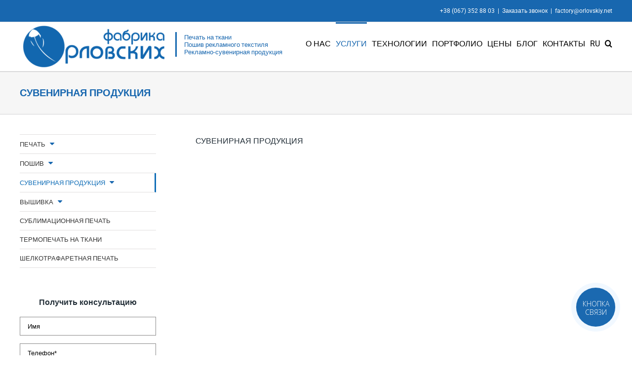

--- FILE ---
content_type: text/css
request_url: http://orlovskiy.net/wp-content/themes/Avada/assets/css/style.min.css?ver=5.4.2
body_size: 35205
content:
.group {
	zoom: 1;
}

.group:after,.group:before {
	content: " ";
	display: table;
}

.group:after {
	clear: both;
}

* {
	box-sizing: border-box;
}

.fusion-clearfix {
	clear: both;
	zoom: 1;
}

.fusion-clearfix:after,.fusion-clearfix:before {
	content: " ";
	display: table;
}

.fusion-clearfix:after {
	clear: both;
}

.alignleft {
	display: inline;
	float: left;
	margin-right: 15px;
}

.alignright {
	display: inline;
	float: right;
	margin-left: 15px;
}

.aligncenter {
	clear: both;
	display: block;
	margin-left: auto;
	margin-right: auto;
	text-align: center;
}

.create-block-format-context {
	display: inline-block;
	clear: both;
	zoom: 1;
	margin-bottom: 40px;
	width: 100%;
}

.create-block-format-context:after,.create-block-format-context:before {
	content: " ";
	display: table;
}

.create-block-format-context:after {
	clear: both;
}

.fusionicon-arrow-down2 {
	display: table-cell;
	vertical-align: middle;
}

.icomoon-up:before {
	display: inline-block;
	-webkit-transform: rotate(180deg);
	-ms-transform: rotate(180deg);
	transform: rotate(180deg);
}

html {
	overflow-y: scroll;
}

input[type=date],input[type=datetime-local],input[type=datetime],input[type=email],input[type=month],input[type=number],input[type=password],input[type=submit],input[type=tel],input[type=text],input[type=time],input[type=url],input[type=week],textarea {
	-webkit-appearance: none;
	-webkit-border-radius: 0;
}

input[type=image] {
	padding: 0;
	border: none;
}

body {
	margin: 0;
	color: #747474;
	min-width: 320px;
	-webkit-text-size-adjust: 100%;
	font: 400 14px/20px "Helvetica Neue",Helvetica,Arial,sans-serif;
}

body.body_blank.admin-bar {
	top: 31px;
}

body.body_blank.admin-bar #wrapper #slidingbar-area {
	top: 0;
}

body #wrapper .gomapMarker {
	color: #333;
}

body .fusion-content-widget-area .button {
	margin-left: 15px;
}

body .fusion-content-widget-area .fusion-tabs-widget .tab-hold .tabs li a:hover {
	border-bottom: 0;
}

body .fusion-content-widget-area .fusion-tabs-widget .tab-hold .tabs li.active a {
	border-bottom: 0;
}

body .fusion-content-widget-area .fusion-tabs-widget .tab-holder .tabs li.active a {
	border-bottom: 0;
}

body #toTop:before {
	color: #fff;
}

html {
	overflow-x: hidden;
}

html.no-overflow-y {
	overflow-y: hidden;
}

#wrapper {
	overflow: visible;
}

#wrapper #main #comments .fusion-title h3,#wrapper #main #respond .fusion-title h3,#wrapper #main .about-author .fusion-title h3,#wrapper #main .related-posts .fusion-title h3,#wrapper #main .related.products .fusion-title h3 {
	line-height: 1.5;
}

#wrapper .tp-bullets {
	-webkit-transform: translateZ(0);
	transform: translateZ(0);
}

#wrapper .fusion-tabs-widget .tab-holder {
	border: 1px solid #eaeaea;
}

#wrapper .fusion-tabs-widget .tabs-widget-3 .tabset li {
	width: 33.3333%;
}

#wrapper .fusion-tabs-widget .tabs-widget-2 .tabset li {
	width: 50%;
}

#wrapper .fusion-tabs-widget .tabs-widget-1 .tabset li {
	width: 100%;
}

#wrapper .fusion-tabs-widget .tabset {
	display: table;
	overflow: hidden;
	width: 100%;
	margin: 0;
	padding: 0;
	list-style: none;
}

#wrapper .fusion-tabs-widget .tabset li {
	display: table-cell;
	margin: 0;
	padding: 0;
	border-bottom: none;
	float: left;
}

#wrapper .fusion-tabs-widget .tabset li:last-child {
	border-right: none;
}

#wrapper .fusion-tabs-widget .tabset li a {
	display: block;
	padding: 0;
	line-height: 38px!important;
	border-bottom: none;
	border-top: 3px solid transparent;
	transition: all .2s;
}

#wrapper .fusion-tabs-widget .tabset li .fusionicon-bubbles {
	font-size: 18px;
}

#wrapper #slidingbar-area .tab-holder,#wrapper .fusion-footer-widget-area .tab-holder {
	border-top: none;
}

#wrapper #slidingbar-area .tab-holder .tabs li a,#wrapper .fusion-footer-widget-area .tab-holder .tabs li a {
	background: rgba(0,0,0,.2);
}

#wrapper #slidingbar-area .tab-holder .tabs li:hover a,#wrapper .fusion-footer-widget-area .tab-holder .tabs li:hover a {
	background: 0 0;
}

#wrapper #slidingbar-area .tab-holder .tabs li.active a,#wrapper .fusion-footer-widget-area .tab-holder .tabs li.active a {
	background: 0 0;
}

#wrapper #slidingbar-area .tab-holder .tab_content a,#wrapper .fusion-footer-widget-area .tab-holder .tab_content a {
	padding: 0;
	border-bottom: none;
}

#wrapper .strip-html .fusion-dropcap {
	top: 0;
	float: none;
	margin: 0;
	padding: 0;
	background-color: inherit!important;
	box-shadow: none;
	line-height: inherit;
	text-shadow: none;
	color: inherit!important;
	font-size: inherit;
}

#wrapper .strip-html .fusion-highlight {
	background-color: inherit!important;
	color: inherit!important;
}

#wrapper .strip-html .fusion-tooltip {
	color: inherit;
	border-bottom: 1px dotted;
}

#wrapper .fusion-vertical-menu-widget .menu {
	border-right: 1px solid transparent;
	border-top: 1px solid transparent;
}

#wrapper .fusion-vertical-menu-widget .menu li a {
	border-bottom: 1px solid transparent;
	border-right-color: transparent;
	padding: 8px 0;
	display: block;
}

#wrapper .fusion-vertical-menu-widget .menu li a .arrow {
	display: none;
	vertical-align: middle;
}

#wrapper .fusion-vertical-menu-widget .menu li a .arrow:before {
	font-family: icomoon;
	content: '\f105';
}

#wrapper .fusion-vertical-menu-widget .menu .menu-item-has-children>a>.arrow,#wrapper .fusion-vertical-menu-widget .menu .page_item_has_children>a>.arrow {
	display: inline-block;
	padding: 0 5px;
}

#wrapper .fusion-vertical-menu-widget .menu li.current-menu-item>a,#wrapper .fusion-vertical-menu-widget .menu li.current_page_item>a {
	border-right-color: #a0ce4e;
	border-right: 3px solid;
}

#wrapper .fusion-vertical-menu-widget .menu li.menu-item-has-children ul,#wrapper .fusion-vertical-menu-widget .menu li.page_item_has_children ul {
	display: none;
}

#wrapper .fusion-vertical-menu-widget.right .menu {
	border-left: 1px solid transparent;
	text-align: right;
	border-right: 0;
}

#wrapper .fusion-vertical-menu-widget.right .menu>li>a {
	padding-right: 20px;
}

#wrapper .fusion-vertical-menu-widget.right .menu li a {
	padding-left: 10px;
}

#wrapper .fusion-vertical-menu-widget.right .menu li a .arrow:before {
	content: '\f104';
}

#wrapper .fusion-vertical-menu-widget.right .menu li.current-menu-item>a,#wrapper .fusion-vertical-menu-widget.right .menu li.current_page_item>a {
	border-left: 3px solid;
	border-right: 0;
}

#wrapper .fusion-vertical-menu-widget.right .menu .children,#wrapper .fusion-vertical-menu-widget.right .menu .sub-menu {
	margin-right: 30px;
}

#wrapper .fusion-vertical-menu-widget.left .menu {
	text-align: left;
}

#wrapper .fusion-vertical-menu-widget.left .menu>li>a {
	padding-left: 20px;
}

#wrapper .fusion-vertical-menu-widget.left .menu li a {
	padding-right: 10px;
}

#wrapper .fusion-vertical-menu-widget.left .menu .children,#wrapper .fusion-vertical-menu-widget.left .menu .sub-menu {
	margin-left: 30px;
}

#wrapper .fusion-vertical-menu-widget.no-border.left .menu li a .arrow {
	padding-right: 0;
	width: 40px;
	text-align: right;
}

#wrapper .fusion-vertical-menu-widget.no-border.right .menu li a .arrow {
	padding-left: 0;
	width: 40px;
	text-align: left;
}

.body_blank {
	display: table;
	height: 100%;
	width: 100%;
	position: absolute;
	margin: 0;
	left: 0;
	right: 0;
	top: 0;
	overflow-x: hidden;
}

.wrapper_blank {
	float: none;
	vertical-align: middle;
	width: 100%;
}

.wrapper_blank .page-title-bar {
	margin-bottom: 25px;
}

.wrapper_blank #main {
	background: 0 0;
	padding: 0;
}

.fusion-body #wrapper.wrapper_blank {
	display: table-cell;
	margin: 0;
	max-width: none;
}

.error404 .search-page-search-form {
	margin-bottom: 0;
	padding-bottom: 0;
	border: none;
}

img {
	border-style: none;
	vertical-align: top;
	max-width: 100%;
	height: auto;
}

object {
	max-width: 100%;
}

a {
	text-decoration: none;
	color: #333;
}

a:hover {
	color: #a0ce4e;
	text-decoration: none;
}

input,select,textarea {
	font: 100% Arial,Helvetica,sans-serif;
	vertical-align: middle;
	color: #000;
}

fieldset,form {
	margin: 0;
	padding: 0;
	border-style: none;
}

#content:after,.clearfix:after {
	content: "";
	display: table;
	clear: both;
}

.clear {
	clear: both;
}

.wp-caption {
	max-width: 100%;
}

.search-table {
	display: table;
	width: 100%;
}

.header-v4 .search-table {
	display: table;
	width: 286px;
}

#fallback-slide {
	display: none;
}

#fallback-slide img {
	width: 100%;
}

.gallery-box {
	background: #3d3c3c;
	padding: 0 10px;
}

.gallery-box img {
	width: 100%;
}

.fusion-main-menu>ul>li>a .fusion-menu-description,a,a:after,a:before {
	transition-property: color,background-color,border-color;
	transition-duration: .2s;
	transition-timing-function: linear;
}

.fusion-blog-pagination .pagination a.inactive {
	transition: border-color .2s linear;
}

.fusion-accordian .panel-title a .fa-fusion-box,.woocommerce .social-share li .fontawesome-icon {
	transition: border-color,background-color .2s linear;
}

.gallery {
	margin: 0 auto;
	max-width: 1400px;
}

#main {
	/*padding: 55px 10px 45px;*/
	background: #fff;
	clear: both;
}

#main .columns h2 {
	margin: 0;
	line-height: 35px;
}

#main .container h2 {
	margin: 0;
}

#main .post h2 {
	color: #333;
	padding-bottom: 0;
}

#main .post h2 a {
	color: #333;
}

#main .sidebar.fusion-sticky-sidebar {
	padding: 0;
}

.col .heading {
	overflow: hidden;
	margin: 0 0 15px;
}

.col .heading img {
	float: left;
	margin: 0 10px 0 0;
}

.col p {
	margin: 0 0 23px;
}

h2 {
	color: #333;
	margin: 0 0 20px;
}

h2.entry-title {
	margin-top: 0;
	margin-bottom: 28px;
}

.avada-myaccount-data h2 {
	margin-top: 0;
}

.more {
	overflow: hidden;
	display: block;
	font: 13px/15px PTSansRegular,arial,helvetica,sans-serif;
}

.more a {
	float: right;
	padding: 0;
}

.more a.active {
	color: #a0ce4e;
	text-decoration: none;
}

.more a.active:after {
	position: absolute;
	top: 50%;
	-webkit-transform: translateY(-50%);
	-ms-transform: translateY(-50%);
	transform: translateY(-50%);
	font-family: icomoon;
	content: '\f105';
	color: #a0ce4e;
	font-size: 14px;
	padding-left: 5px;
}

.fusion-read-more,.more a {
	position: relative;
	margin-right: 10px;
	text-align: right;
	display: inline-block;
}

.fusion-read-more:after,.more a:after {
	content: '\f105';
	position: absolute;
	right: -10px;
	top: 50%;
	-webkit-transform: translateY(-50%);
	-ms-transform: translateY(-50%);
	transform: translateY(-50%);
	padding-left: 5px;
	font-family: icomoon;
	font-size: 14px;
}

.content-boxes .more {
	margin-top: 18px;
}

.content-boxes .heading .fontawesome-icon {
	float: left;
}

.content-boxes .heading-and-icon h2 {
	padding-left: 45px;
}

.content-boxes-icon-boxed.columns-5 .col {
	width: 12.8%;
}

.content-boxes-icon-boxed.columns-4 .col {
	width: 18%;
}

.content-boxes-icon-boxed.columns-3 .col {
	width: 26.65%;
}

.content-boxes-icon-boxed.columns-2 .col {
	width: 44%;
}

.content-boxes-icon-boxed.columns-1 .col {
	width: 96%;
}

.container {
	overflow: hidden;
}

.container .columns .col {
	width: 31.42857%;
	padding: 0 2.85714% 0 0;
}

.container .columns .col.last {
	margin-right: 0;
}

.container .col img {
	width: 100%;
}

.container .holder {
	overflow: hidden;
}

.container h3 a.active {
	text-decoration: none;
	color: #a0ce4e;
}

.slider {
	overflow: hidden;
}

.review {
	width: 100%;
}

.meta {
	list-style: none;
	margin: 0 0 13px;
	padding: 0;
	overflow: hidden;
	font-size: 12px;
	line-height: 14px;
	color: #333;
}

.meta li {
	float: left;
	padding: 0 8px 0 9px;
	border-left: 1px solid #333;
}

.meta li:first-child {
	padding-left: 0;
	border-left: 0;
}

.social_links_shortcode .social-networks {
	float: none;
}

.fusion-content-widget-area .social-networks {
	float: none;
}

.fusion-content-widget-area .social-networks a {
	border-bottom: 0;
	padding: 0;
}

.fusion-content-widget-area .social-networks li {
	margin-bottom: 10px;
}

.fusion-content-widget-area .widget {
	margin-bottom: 45px;
	position: relative;
}

.fusion-content-widget-area .widget.flickr {
	overflow: hidden;
}

.fusion-content-widget-area .widget ul {
	list-style: none;
	margin: 0;
	padding: 0;
}

.fusion-content-widget-area .widget li {
	margin: 0;
	padding: 0;
	display: block;
}

.fusion-content-widget-area .widget li a {
	display: inline;
}

.fusion-content-widget-area .widget .recentcomments,.fusion-content-widget-area .widget li a,.fusion-content-widget-area .widget_categories li {
	color: #838383;
}

.fusion-content-widget-area .widget .recentcomments,.fusion-content-widget-area .widget_categories li {
	display: block;
}

.fusion-content-widget-area .widget .recentcomments a {
	background: 0 0;
	border: none;
}

.fusion-content-widget-area .contact_info .address {
	margin: 0 0 15px;
}

.fusion-content-widget-area .flickr-photo a {
	background: 0 0;
	float: left;
	border: 0;
}

.fusion-content-widget-area .widget_categories li a {
	display: block;
	border: 0;
	background: 0 0;
	padding: 0;
}

.fusion-content-widget-area .jtwt .jtwt_tweet:before {
	color: #d8d8d8;
}

.fusion-content-widget-area #comment-input input,.fusion-content-widget-area #s {
	width: 100%;
	margin-right: 0;
}

.fusion-content-widget-area .widget_recent_entries ul {
	padding: 0;
}

.fusion-content-widget-area .flickr_badge_image {
	display: inline-block;
	padding: 3px;
}

.fusion-content-widget-area .flickr_badge_image a {
	display: inline-block;
}

.fusion-content-widget-area .flickr_badge_image img {
	width: 66px;
	height: 66px;
}

.fusion-content-widget-area ul.list-icon {
	margin-left: 25px;
}

.fusion-content-widget-area .fusion-image-wrapper .fusion-rollover .fusion-rollover-content a:hover {
	color: #333;
}

.fusion-content-widget-area .social-networks li,.social_links_shortcode li {
	float: left;
	margin-left: 0;
	margin-right: 0;
	width: 35px;
}

#content {
	width: 71.1702128%;
	float: left;
	min-height: 1px;
}

#content.full-width {
	width: 100%;
}

#posts-container {
	position: relative;
}

.single .fusion-sharing-box {
	margin-bottom: 0;
	margin-top: 60px;
}

.single .comments-container {
	margin-top: 55px;
	clear: both;
}

.fusion-footer-widget-column .row {
	margin-left: 0;
	margin-right: 0;
}

.fusion-footer-widget-column .flexslider a {
	border: 0;
	padding: 0;
}

.fusion-footer-widget-area .fusion-footer-widget-column .fusion-columns {
	margin-left: 0;
	margin-right: 0;
}

.fusion-footer-widget-area .fusion-footer-widget-column .fusion-column {
	padding-left: 3px;
	padding-right: 3px;
	padding-bottom: 3px;
}

.fusion-footer-widget-area ul.fusion-carousel-holder li a,.fusion-footer-widget-area ul.fusion-checklist li a {
	border: 0;
	padding: 0;
}

.fusion-footer-widget-area ul#recentcomments li.recentcomments:first-child {
	padding-top: 0;
	background: 0 0;
}

.fusion-footer-widget-area li.recentcomments {
	padding: 12px 0;
	border-bottom: 1px solid #282a2b;
	display: block;
}

.fusion-footer-widget-area li.recentcomments a {
	border: none;
}

.fusion-footer-widget-area .widget_recent_entries li {
	border-bottom: 1px solid;
	padding-bottom: 12px;
}

.fusion-footer-widget-area .widget_recent_entries a {
	border-bottom: 0;
	padding-bottom: 0;
}

.fusion-footer-widget-area .fusion-footer-widget-column:not(.widget_icl_lang_sel_widget) ul:first-child>li:first-child>a,.fusion-footer-widget-area .fusion-footer-widget-column:not(.widget_icl_lang_sel_widget)>ul>li:first-child>a {
	background-image: none;
	padding-top: 0;
}

.fusion-footer-widget-area .contact_info p {
	margin: 0;
}

.fusion-footer-widget-area .s {
	width: 100%;
}

.fusion-footer-widget-area .fusion-columns-4 .recent-works-items a,.fusion-footer-widget-area .fusion-columns-5 .recent-works-items a,.fusion-footer-widget-area .fusion-columns-6 .recent-works-items a {
	max-width: 60px;
}

.post {
	margin-bottom: 65px;
}

.single-post .post {
	margin-bottom: 0;
}

.post .image {
	margin-bottom: 40px;
}

.avada_faq .meta-info,.single .post .meta-info {
	margin-bottom: 55px;
}

.search input,.searchform input {
	border: 1px solid #e7e6e6;
	padding: 8px 15px;
	font-size: 13px;
	color: #333;
	display: block;
}

.sidebar {
	width: 23.4042553%;
	float: right;
}

.sidebar.fusion-sticky-sidebar .fusion-sidebar-inner-content>section:last-child {
	margin-bottom: 0!important;
}

.sidebar .widget {
	margin-bottom: 45px;
	position: relative;
}

.sidebar .widget.flickr {
	overflow: hidden;
}

.sidebar .widget h4 {
	margin: 0;
	padding: 0;
	font-size: 13px;
	margin-bottom: 18px;
	color: #333;
}

.sidebar .widget ul {
	list-style: none;
	margin: 0;
	padding: 0;
}

.sidebar .widget li {
	margin: 0;
	padding: 0;
	display: block;
}

#slidingbar .contact_info p,.fusion-content-widget-area .contact_info p {
	margin: 0;
}

#slidingbar-area .s,.fusion-content-widget-area .s {
	width: 100%;
}

.fusion-tabs-widget a {
	color: #444;
}

.fusion-tabs-widget .tab-set li {
	border-right: 1px solid;
}

.fusion-tabs-widget .tab-holder .tabs li a {
	border: 0;
	font-size: 13px;
	text-indent: 0;
	background: #f1f2f2;
	color: #333;
	text-align: center;
}

.fusion-tabs-widget .tab-holder .tabs li a .fusion-icon-bubbles {
	display: block;
	height: 38px;
	line-height: 35px;
}

.fusion-tabs-widget .tab-holder .tabs li:hover a {
	background: 0 0;
}

.fusion-tabs-widget .tab-holder .tabs li.active a {
	background: 0 0;
	border-top: 3px solid #a0ce4e;
	border-bottom: 0;
}

.fusion-tabs-widget .tab-holder .tab_content .news-list {
	list-style: none;
	margin: 0;
	padding: 0;
}

.fusion-tabs-widget .tab-holder .tab_content .news-list li {
	border-bottom: 1px solid #e2e2e2;
	padding: 20px 15px;
	overflow: hidden;
}

.fusion-tabs-widget .tab-holder .tab_content .news-list li:last-child {
	border-bottom: 0;
}

.fusion-tabs-widget .tab-holder .tab_content .news-list li a {
	padding: 0;
	background: 0 0;
}

.fusion-tabs-widget .tab-holder .tab_content .image {
	float: left;
	margin-right: 13px;
	height: 50px;
	width: 52px;
}

.fusion-tabs-widget .tab-holder .tab_content .image a {
	height: auto;
	width: auto;
	line-height: normal;
	text-indent: 0;
}

.fusion-tabs-widget .tab-holder .tab_content .post-holder a {
	display: block;
	overflow: hidden;
	margin: 0;
	padding: 0;
	height: auto;
	line-height: normal;
	background: 0 0;
	border: 0;
	text-indent: 0;
	font-size: 13px;
}

.fusion-tabs-widget .tab-holder .tab_content .post-holder p {
	margin: 0 0 5px;
}

.fusion-tabs-widget .tab-holder .tab_content .post-holder .meta {
	margin: 2px 0 0;
	font-size: 12px;
	color: #747474;
}

.jtwt li {
	background: 0 0;
}

.fusion-content-widget-area .jtwt .jtwt_tweet,.jtwt .jtwt_tweet {
	position: relative;
	padding: 0;
	border: 0;
	margin-bottom: 30px;
	font-size: 13px;
	line-height: 20px;
	padding-left: 45px;
	padding-top: 0;
}

.jtwt .jtwt_tweet:before {
	position: absolute;
	top: 6px;
	margin-left: -45px;
	content: '\e605';
	font-family: icomoon;
	font-size: 30px;
}

.jtwt .jtwt_tweet a {
	background: 0 0;
	color: #bfbfbf;
	display: inline;
	padding: 0;
	border: 0;
}

.jtwt .jtwt_tweet a:hover {
	color: #a0ce4e;
}

.jtwt .jtwt_tweet .jtwt_tweet_text {
	margin-bottom: 0;
	margin-top: 0;
}

.recent-works-items {
	overflow: hidden;
}

.recent-works-items a {
	display: inline-block;
	padding: 3px 1.5px;
}

#slidingbar-area .fusion-columns-4 .recent-works-items a,#slidingbar-area .fusion-columns-5 .recent-works-items a,#slidingbar-area .fusion-columns-6 .recent-works-items a {
	max-width: 60px;
}

.bbp-pagination .bbp-pagination-links,.page-links,.pagination,.woocommerce-pagination {
	float: right;
	margin-top: 40px;
	font-size: 9px;
	line-height: normal;
}

.page-links {
	margin-bottom: 40px;
	margin-top: 30px;
}

.bbp-pagination .bbp-pagination-links a.inactive,.bbp-pagination-links span.dots,.bbp-topic-pagination .page-numbers,.page-links a,.pagination a.inactive,.woocommerce-pagination .page-numbers {
	border: 1px solid #747474;
	display: inline-block;
	color: #747474;
	padding: 2px 6px;
	margin: 0 4px;
}

.bbp-pagination .bbp-pagination-links a.inactive:hover,.page-links a:hover,.pagination a.inactive:hover,.woocommerce-pagination .page-numbers:hover {
	border: 1px solid #a0ce4e;
}

.bbp-pagination .bbp-pagination-links .current,.page-links>.page-number,.pagination .current,.woocommerce-pagination .current {
	border: 1px solid #a0ce4e;
	display: inline-block;
	color: #fff;
	padding: 2px 6px;
	margin: 0 4px;
	background: #a0ce4e;
}

.bbp-pagination .bbp-pagination-links .pagination-prev,.pagination .pagination-prev,.woocommerce-pagination .prev {
	display: inline-block;
	margin-right: 4px;
	font-size: 12px;
	border: 1px solid transparent;
	padding: 0;
	position: relative;
}

.bbp-pagination .bbp-pagination-links .pagination-next,.pagination .pagination-next,.woocommerce-pagination .next {
	display: inline-block;
	font-size: 12px;
	border: 1px solid transparent;
	padding: 0;
	position: relative;
	margin-left: 4px;
}

.img-list {
	overflow: hidden;
}

.img-list li {
	padding: 5px;
	background: 0 0;
	float: left;
}

.img-list a {
	background: 0 0;
	height: auto;
	width: auto;
	text-indent: 0;
	border: 0;
}

.share-box h4 {
	font-size: 13px;
	line-height: 20px;
}

.about-author {
	margin-top: 55px;
	overflow: hidden;
	clear: both;
}

.about-author .title a {
	color: #a0ce4e;
}

.about-author div.avatar {
	float: left;
	margin-right: 20px;
	margin-bottom: 5px;
}

.related-posts {
	margin-top: 55px;
}

.related-posts .image {
	width: 180px;
	height: 138px;
	margin-bottom: 0;
}

.single-related-posts {
	clear: both;
}

.commentlist {
	list-style: none;
	margin: 0;
	padding: 0;
	margin-bottom: 65px;
}

.commentlist .children {
	list-style: none outside none;
}

.commentlist li {
	margin: 0;
	padding: 0;
}

.commentlist .the-comment {
	border-bottom: 1px solid #e7e6e6;
	padding-bottom: 25px;
	margin-bottom: 25px;
}

.commentlist .the-comment .comment-text {
	margin-left: 69px;
}

.commentlist .the-comment .comment-text :last-child {
	margin-bottom: 0;
}

.commentlist div.avatar {
	float: left;
	margin-right: 15px;
}

.commentlist .comment-author strong {
	padding-right: 5px;
}

#respond {
	margin-top: 40px;
}

#comment-input:after {
	content: "";
	clear: both;
	display: table;
}

#comment-input input {
	width: 32.666666%;
}

#comment-input input:last-child {
	margin-right: 0;
}

#comment-input input,#s,.comment-form input {
	border: 1px solid #d2d2d2;
	min-width: 28%;
	font-size: 13px;
	color: #747474;
	padding-left: 15px;
	padding-right: 15px;
	float: left;
	margin-right: 1%;
}

.comment-form #comment-submit {
	min-width: 0;
}

.comment-form input,.s {
	float: none;
}

#comment-textarea {
	margin-bottom: 10px;
}

#comment-textarea.fusion-contact-comment-below {
	margin-top: 10px;
	margin-bottom: 0;
}

#comment-textarea textarea,.comment-form-comment textarea {
	border: 1px solid #d2d2d2;
	width: 100%;
	height: 150px;
	font-size: 13px;
	color: #747474;
	padding: 8px 11px;
}

.avada-contact-form #comment-submit-container,.comment-form .form-submit {
	margin-top: 20px;
	margin-bottom: 0;
}

#ui-datepicker-div,.ui-datepicker-div,.ui-datepicker-inline {
	border-color: #e9eaee;
}

.ui-datepicker-header select,table.ui-datepicker td a {
	background-color: #e9eaee;
}

.ui-datepicker-header select {
	border: 1px solid #d2d2d2;
}

#comment-recaptcha {
	margin-top: 13px;
}

#tribe-bar-form input[type=text],.input-text,.tribe-bar-disabled #tribe-bar-form .tribe-bar-filters input[type=text],input[type=email],input[type=password],input[type=text] {
	border: 1px solid #d2d2d2;
	font-size: 13px;
	color: #747474;
	padding: 8px 15px;
	margin-right: 1%;
	width: 100%;
	box-sizing: border-box;
}

.select2-container .select2-choice,.select2-results .select2-result-label {
	padding-left: 15px;
	padding-right: 15px;
}

#tribe-bar-form input[type=text]::-webkit-input-placeholder {
	font-style: normal;
}

#tribe-bar-form input[type=text]:-moz-placeholder {
	font-style: normal;
}

#tribe-bar-form input[type=text]::-moz-placeholder {
	font-style: normal;
}

#tribe-bar-form input[type=text]:-ms-input-placeholder {
	font-style: normal;
}

#shipping_method input[type=radio],.input-radio {
	background: 0 0;
	-webkit-appearance: checkbox;
	-moz-appearance: checkbox;
	appearance: checkbox;
}

.single-navigation {
	height: 34px;
	line-height: 34px;
	border-top: 1px solid #e7e6e6;
	border-bottom: 1px solid #e7e6e6;
	margin-bottom: 60px;
	text-align: right;
}

.single-navigation a {
	display: inline-block;
	position: relative;
}

.single-navigation a[rel=next] {
	margin-left: 15px;
}

.fusion-single-navigation-wrapper {
	margin: 0 1em;
}

.pagination-prev:before,.single-navigation a[rel=prev]:before,.woocommerce-pagination .prev:before {
	position: absolute;
	top: 50%;
	-webkit-transform: translateY(-51%);
	-ms-transform: translateY(-51%);
	transform: translateY(-51%);
	left: -1em;
	font-family: icomoon;
	content: '\f104';
	color: #333;
}

.pagination-next:after,.single-navigation a[rel=next]:after,.woocommerce-pagination .next:after {
	position: absolute;
	top: 50%;
	-webkit-transform: translateY(-51%);
	-ms-transform: translateY(-51%);
	transform: translateY(-51%);
	right: -1em;
	font-family: icomoon;
	content: '\f105';
	color: #333;
}

.side-nav {
	list-style: none;
	margin: 0;
	padding: 0;
	border-top: 1px solid #ededed;
	margin-bottom: 20px;
}

.side-nav ul {
	list-style: none;
	margin: 0;
	padding: 0;
}

.side-nav li {
	margin: 0;
	padding: 0;
}

.side-nav li a {
	border-bottom: 1px solid #ededed;
	display: block;
	height: auto;
	font-weight: 400;
	font-size: 14px;
	color: #333;
	line-height: 1.69em;
	padding: 8px 0;
}

.side-nav li a:hover {
	background: 0 0;
}

.side-nav li.current_page_item>a {
	background: 0 0;
	color: #a0ce4e;
}

.side-nav li.current_page_item li a {
	color: #333;
	border-bottom: 1px solid #ededed;
}

.side-nav .children {
	display: none;
	margin-left: 15px;
}

.side-nav .arrow {
	display: inline;
	margin-left: 0;
}

.side-nav .arrow:after {
	position: absolute;
	font-size: 14px;
	font-family: icomoon;
}

.side-nav-left .side-nav {
	border-right: 1px solid #ededed;
}

.side-nav-left .side-nav li.current_page_item>a {
	border-right: 3px solid #a0ce4e;
}

.side-nav-left .side-nav .arrow {
	margin-left: 10px;
}

.side-nav-left .side-nav .arrow:after {
	content: '\f105';
}

.side-nav-right .side-nav {
	border-left: 1px solid #ededed;
}

.side-nav-right .side-nav li.current_page_item>a {
	padding-left: 23px;
	border-left: 3px solid #a0ce4e;
}

.side-nav-right .side-nav li a {
	padding-left: 25px;
}

.side-nav-right .side-nav .arrow {
	margin-right: 10px;
}

.side-nav-right .side-nav .arrow:after {
	content: '\f104';
}

.side-nav-right .side-nav .children {
	margin-left: 40px;
}

.side-nav-right .side-nav .children a {
	padding-left: 0;
}

.woocommerce-tabs .tabs a:hover .arrow,.woocommerce-tabs .tabs li.active a .arrow {
	display: inline-block;
	margin-left: 10px;
	padding-right: 0;
}

.woocommerce-tabs .panel .panel {
	margin-left: auto;
	padding: 0;
}

.woocommerce .images #carousel .slides li {
	cursor: pointer;
}

h5.toggle {
	overflow: hidden;
	margin: 0;
}

h5.toggle a {
	font-size: 13px;
	line-height: 20px;
	cursor: pointer;
	color: #333;
	border-bottom: 1px solid #e8e6e6;
	overflow: hidden;
	margin: 0;
	padding: 10px 0;
	float: left;
	width: 100%;
}

h5.toggle.active a {
	border-bottom: 0;
}

h5.toggle span.arrow {
	background-color: #333;
	display: block;
	width: 22px;
	height: 22px;
	float: left;
	margin-right: 18px;
}

h5.toggle.active span.arrow {
	background-color: #a0ce4e;
}

h5.toggle span.toggle-title {
	float: left;
	width: 90%;
}

.toggle-content {
	padding-top: 10px;
	padding-bottom: 15px;
	position: relative;
}

h5.toggle.active+.toggle-content {
	border-bottom: 1px solid #e8e6e6;
}

.clearboth {
	clear: both;
	display: block;
	font-size: 0;
	height: 0;
	line-height: 0;
	width: 100%;
	overflow: hidden;
}

.shortcode-tabs {
	margin-bottom: 50px;
}

.shortcode-tabs .tab-hold .tabs li {
	border-right: 0;
	box-sizing: border-box;
}

.shortcode-tabs .tab-hold .tabs li a {
	display: block;
	width: 100%;
	padding: 0;
	text-indent: 15px;
}

.shortcode-tabs .tab-hold .tabs li.active a {
	background: 0 0;
}

.shortcode-tabs .tab_content {
	padding: 15px;
	overflow: hidden;
}

.shortcode-tabs .tab_content :last-child {
	margin-bottom: 0;
}

.fusion-post-content p,.post-content p {
	margin: 0 0 20px;
}

.fusion-post-content ul.arrow,.post-content ul.arrow {
	list-style: none;
	margin: 0;
	padding: 0;
}

.fusion-post-content ul.arrow li,.post-content ul.arrow li {
	line-height: 18px;
	margin: 0;
	padding: 0;
	margin-bottom: 15px;
	padding-left: 25px;
}

.fusion-post-content ul.arrow li:before,.post-content ul.arrow li:before {
	display: inline-block;
	background-repeat: no-repeat;
	background-position: center center;
	background-color: #a0ce4e;
	height: 18px;
	border-radius: 75px;
	width: 18px;
	position: absolute;
	font-size: 14px;
	content: '\f105';
	float: left;
	margin-right: 0;
	margin-left: -25px;
	font-family: icomoon;
	text-align: center;
	font-weight: 400;
	-webkit-font-smoothing: antialiased;
	color: #fff;
	line-height: 17px;
	text-indent: 1px;
}

.fusion-post-content blockquote,.post-content blockquote {
	background: #f5f5f5;
	font: 13px/20px PTSansItalic,arial,helvetica,sans-serif;
	color: #444;
	border-left: 4px solid #a0ce4e;
	padding: 15px;
	margin-top: 2em;
	margin-bottom: 2em;
}

.fusion-post-content blockquote :last-child,.post-content blockquote :last-child {
	margin-bottom: 0;
}

.popup {
	display: none;
	position: absolute;
	padding: 0 0 6px;
	color: #d1d1d2;
	font-size: 11px;
	line-height: 15px;
	bottom: 110%;
	left: -17px;
}

.popup p {
	margin: 0;
}

.popup .holder {
	padding: 4px 11px;
	background: #46494a;
}

.popup span {
	display: inline-block;
}

.reading-box-container {
	margin: 0 0 84px;
}

.reading-box {
	padding: 28px 28px 27px 31px;
	border-left: 3px solid #a0ce4e;
	background: #f2efef;
}

.continue {
	float: right;
}

.avada-google-map {
	height: 416px;
	margin-bottom: 50px;
	overflow: hidden;
}

#gmap img,.shortcode-map img {
	max-width: none;
}

.fusion-post-content h1,.fusion-post-content h2,.fusion-post-content h3,.fusion-post-content h4,.fusion-post-content h5,.fusion-post-content h6 {
	color: #333;
	font-weight: 400;
}

.fusion-post-content h4 {
	font-size: 13px;
}

.fusion-post-content h5 {
	font-size: 12px;
}

.fusion-post-content h6 {
	font-size: 11px;
}

.flickr_badge_image img,.pyre_tabs img,.recent-works-items img {
	transition: all .2s;
}

.flickr_badge_image img:hover,.pyre_tabs img:hover,.recent-works-items img:hover {
	opacity: .5;
}

.error-page .useful-links {
	width: 30.66%;
	padding-left: 5%;
}

.error-page .oops {
	font-size: 117px;
	margin: 0 0 20px;
	line-height: 117px;
	font-weight: bolder;
	color: #f0f0f0;
	font-family: "PT Sans",Arial,Helvetica,sans-serif;
}

.has-sidebar .error-page .oops {
	font-size: 90px;
	line-height: 90px;
}

.error_page .oops h1 {
	font-family: "PT Sans",Arial,Helvetica,sans-serif;
}

.fontawesome-icon {
	display: inline-block;
	float: left;
}

.aligncenter .fontawesome-icon,.fusion-alignleft .fontawesome-icon,.fusion-alignright .fontawesome-icon {
	float: none;
}

.fontawesome-icon {
	margin-right: 10px;
}

.fontawesome-icon.circle-yes {
	border-radius: 75px;
	border-width: 1px;
	border-style: solid;
	background-color: #333;
	color: #fff;
	text-align: center;
	margin-top: 2px;
}

.fontawesome-icon.large {
	font-size: 40px;
}

.fontawesome-icon.large.circle-yes {
	width: 70px;
	height: 70px;
	line-height: 70px;
}

.fontawesome-icon.medium {
	font-size: 18px;
}

.fontawesome-icon.medium.circle-yes {
	width: 35px;
	height: 35px;
	line-height: 35px;
}

.fontawesome-icon.small {
	font-size: 10px;
}

.fontawesome-icon.small.circle-yes {
	width: 18px;
	height: 18px;
	line-height: 19px;
}

.fontawesome-icon.circle-no.large {
	margin-top: 2px;
}

.fontawesome-icon.circle-no.medium {
	margin-top: 3px;
}

.fontawesome-icon.circle-no.small {
	margin-top: 5px;
}

.icon-heading .fontawesome-icon {
	margin-top: -6px;
}

.main-flex {
	overflow: hidden;
	width: 100%;
	margin-left: auto;
	margin-right: auto;
}

.widget_layered_nav li a:before,.widget_product_categories li a:before,.woocommerce-tabs .tabs a:hover .arrow:after,.woocommerce-tabs .tabs li.active a .arrow:after {
	position: absolute;
	font-family: icomoon;
	content: '\f105';
	margin-left: -12px;
}

.fusion-widget-area .widget .recentcomments .comment-author-link a:before,.fusion-widget-area .widget_archive li a:before,.fusion-widget-area .widget_categories li a:before,.fusion-widget-area .widget_links li a:before,.fusion-widget-area .widget_meta li a:before,.fusion-widget-area .widget_nav_menu li a:before,.fusion-widget-area .widget_pages li a:before,.fusion-widget-area .widget_recent_entries li a:before {
	position: absolute;
	font-family: icomoon;
	content: '\f105';
	margin-left: -12px;
}

.fusion-widget-area .widget .recentcomments,.fusion-widget-area .widget_archive li,.fusion-widget-area .widget_categories li,.fusion-widget-area .widget_layered_nav li,.fusion-widget-area .widget_links li,.fusion-widget-area .widget_meta li,.fusion-widget-area .widget_nav_menu li,.fusion-widget-area .widget_pages li,.fusion-widget-area .widget_product_categories li,.fusion-widget-area .widget_recent_entries li {
	display: block;
	padding: 10px 10px 10px 12px;
	border-bottom: 1px solid #e7e6e6;
	color: #333;
	position: relative;
}

.fusion-widget-area .widget_categories li {
	position: relative;
}

.fusion-widget-area .widget_categories li span {
	position: absolute;
}

.fusion-widget-area .widget_categories .children {
	margin-left: 5px;
}

.fusion-widget-area .widget_categories li .children li:last-child,.fusion-widget-area .widget_product_categories li .children li:last-child {
	padding-bottom: 0;
	border-bottom: none;
}

.shortcode-tabs .tab_content ul.arrow {
	float: none;
}

.fusion-widget-area ul.arrow {
	list-style: none;
	margin: 0;
	padding: 0;
}

.fusion-widget-area ul.arrow li:before {
	display: inline-block;
	background-repeat: no-repeat;
	background-position: center center;
	background-color: #a0ce4e;
	height: 18px;
	border-radius: 75px;
	width: 18px;
	content: ' ';
	float: left;
	margin-right: 10px;
	margin-left: 0;
}

.fusion-widget-area ul.arrow li {
	line-height: 18px;
	margin: 0;
	padding: 0;
	margin-bottom: 15px;
	padding-left: 0;
}

#slidingbar-area .children,#slidingbar-area .sub-menu,.fusion-widget-area .children,.fusion-widget-area .sub-menu {
	margin-left: 15px;
}

#slidingbar-area .fusion-vertical-menu-widget .children,#slidingbar-area .fusion-vertical-menu-widget .sub-menu,.fusion-widget-area .fusion-vertical-menu-widget .children,.fusion-widget-area .fusion-vertical-menu-widget .sub-menu {
	margin-left: 0;
}

#slidingbar-area .fusion-columns {
	margin: 0 -15px;
}

.widget_categories li {
	background: 0 0;
	padding: 0;
	border-bottom: 0;
}

#slidingbar-area .widget>ul>li:first-child,#slidingbar-area .widget_nav_menu>div>ul>li:first-child,.fusion-footer-widget-area .widget>ul>li:first-child,.fusion-footer-widget-area .widget_nav_menu>div>ul>li:first-child {
	padding-top: 0;
}

.widget_wooslider_slideshow_slides li a {
	background: 0 0;
	border: 0;
	margin: 0;
	padding: 0;
}

#slidingbar-area .widget_categories .children,.fusion-footer-widget-area .widget_categories .children {
	margin-left: 5px;
}

#slidingbar-area .flickr_badge_image img,.fusion-footer-widget-area .flickr_badge_image img {
	width: 66px;
	height: 66px;
	float: left;
	padding: 3px;
}

#slidingbar-area .fusion-columns-4 .flickr_badge_image img,#slidingbar-area .fusion-columns-5 .flickr_badge_image img,#slidingbar-area .fusion-columns-6 .flickr_badge_image img,.fusion-footer-widget-area .fusion-columns-4 .flickr_badge_image img,.fusion-footer-widget-area .fusion-columns-5 .flickr_badge_image img,.fusion-footer-widget-area .fusion-columns-6 .flickr_badge_image img {
	width: 60px;
	height: 60px;
}

#slidingbar-area .social-networks,.fusion-footer-widget-area .social-networks {
	float: left;
}

#slidingbar-area .social-networks li,.fusion-footer-widget-area .social-networks li {
	float: left;
	margin-left: 0;
	margin-right: 20px;
	padding: 0;
}

#slidingbar-area .social-networks a,#slidingbar-area .social-networks li,.fusion-footer-widget-area .social-networks a,.fusion-footer-widget-area .social-networks li {
	background-image: none;
}

#slidingbar-area .social-networks li:first-child,.fusion-footer-widget-area .social-networks li:first-child {
	padding: 0;
}

#slidingbar-area .flexslider .slides>li,.fusion-footer-widget-area .flexslider .slides>li {
	padding-top: 0;
	padding-bottom: 0;
}

.chat-icon {
	display: inline-block;
	width: 26px;
	height: 19px;
	margin-top: 9px;
}

.blog-shortcode h3.timeline-title {
	color: #747474;
	font-size: 13px;
}

.reading-box-container {
	position: relative;
	z-index: 1;
}

.reading-box {
	position: relative;
}

.tagline-shadow:after,.tagline-shadow:before {
	bottom: 15px;
	left: 10px;
	width: 50%;
	height: 20%;
	max-width: 300px;
	max-height: 100px;
	position: absolute;
	content: '';
	z-index: -1;
	box-shadow: 0 15px 10px rgba(0,0,0,.7);
	-webkit-transform: rotate(-3deg);
	-ms-transform: rotate(-3deg);
	transform: rotate(-3deg);
}

.tagline-shadow:after {
	right: 10px;
	left: auto;
	-webkit-transform: rotate(3deg);
	-ms-transform: rotate(3deg);
	transform: rotate(3deg);
}

.tooltip-shortcode {
	position: relative;
	display: inline;
	cursor: pointer;
	color: #747474;
}

ul.list-icon {
	list-style: none;
	margin: 0;
	padding: 0;
	margin-top: 10px;
}

ul.list-icon li:before {
	display: inline-block;
	height: 18px;
	width: 18px;
	content: ' ';
	float: left;
	margin-right: 0;
	margin-left: -25px;
	font-family: icomoon;
	font-style: normal;
	font-weight: 400;
	text-decoration: inherit;
}

ul.list-icon-arrow li:before {
	content: '\f105';
}

ul.circle-yes li:before {
	border-radius: 75px;
	text-align: center;
	font-size: 9px;
}

ul.list-icon-color-light li:before {
	color: #fff;
}

ul.list-icon li {
	line-height: 18px;
	margin: 0;
	padding: 0;
	margin-bottom: 15px;
	padding-left: 25px;
}

#slidingbar-area ul.list-icon a,.fusion-content-widget-area ul.list-icon a,.fusion-footer-widget-area ul.list-icon a {
	border: medium none;
	padding: 0;
}

.fusion-post-content .wooslider .overlay-natural.layout-text-bottom .slide-excerpt {
	bottom: 15%;
}

.fusion-post-content .wooslider .overlay-natural.layout-text-top .slide-excerpt {
	top: 15%;
}

.fusion-post-content .wooslider .slide-excerpt .slide-title,.fusion-post-content .wooslider .slide-excerpt .slide-title a {
	color: #fff;
}

.fusion-post-content .wooslider .overlay-full .slide-excerpt {
	padding: 50px;
	opacity: .7;
}

.fusion-post-content .wooslider .wooslider-control-thumbs {
	position: relative;
	width: auto;
	margin: 33px auto 0;
	text-align: center;
}

.fusion-post-content .wooslider .wooslider-control-thumbs li {
	float: none;
	width: 56px;
}

.fusion-post-content .wooslider .wooslider-next,.fusion-post-content .wooslider .wooslider-prev {
	top: 50%;
	margin-top: -29px;
}

.fusion-post-content .wooslider-type-attachments .wooslider-next,.fusion-post-content .wooslider-type-attachments .wooslider-prev {
	top: 50%;
	margin-top: -59px;
}

.fusion-post-content .wooslider .overlay-none .slide-excerpt {
	margin-top: 10px;
}

.fusion-post-content .wooslider .overlay-none .slide-excerpt .slide-title,.fusion-post-content .wooslider .overlay-none .slide-excerpt .slide-title a {
	color: #333;
}

.tabs-vertical {
	border: 0;
}

.tabs-vertical .tabset {
	border-left: 1px solid #d3d3d3;
	border-top: 1px solid #d3d3d3;
	border-bottom: 1px solid #d3d3d3;
	width: 15.7446808511%;
	float: left;
	height: auto;
	position: relative;
	left: 1px;
	z-index: 10;
}

.tabs-vertical .tab-hold .tabset li {
	float: none;
	width: auto;
	height: auto;
	border: 0;
	background: 0 0;
}

.tabs-vertical .tab-hold .tabset li a {
	width: auto;
	text-indent: 0;
	border-bottom: 1px solid #d3d3d3;
	height: auto;
	line-height: normal;
	padding: 10px;
}

.tabs-vertical .tab-hold .tabset li:last-child a {
	border-bottom: 0;
}

.tabs-vertical .tab-hold .tabset li.active a {
	background: #fff;
	border-width: 0;
	border-style: solid;
	border-left-width: 3px;
	height: auto;
	line-height: normal;
}

.tabs-vertical .tabs-container {
	width: 83.9361702128%;
	float: left;
}

.tabs-vertical .tabs-container .tab_content {
	border: 1px solid #d3d3d3;
	padding: 30px;
}

.error-message {
	color: #f0f0f0;
	font-size: 170px;
	line-height: 1;
	font-weight: 700;
}

.mejs-container.mejs-video {
	max-width: 100%;
	width: 100%;
	height: auto;
}

.mejs-overlay,.mejs-poster {
	width: 100%;
	height: 100%;
}

.mejs-mediaelement video {
	position: absolute;
	top: 0;
	left: 0;
	right: 0;
	bottom: 0;
	width: 100%;
	height: 100%;
}

.mejs-container,.mejs-embed,.mejs-embed body {
	background: 0 0;
}

#slidingbar-area .product_list_widget li,.fusion-footer-widget-area .product_list_widget li {
	border: 0;
	border-bottom: 1px solid #282a2b;
}

#slidingbar-area .product_list_widget li a,.fusion-footer-widget-area .product_list_widget li a {
	border: none;
}

#slidingbar-area .widget_shopping_cart_content .total,.fusion-footer-widget-area .widget_shopping_cart_content .total {
	margin: 10px 0;
}

#slidingbar-area .widget_shopping_cart_content .buttons,.fusion-footer-widget-area .widget_shopping_cart_content .buttons {
	background: #282a2b;
}

#slidingbar-area .products-slider li .image,.fusion-footer-widget-area .products-slider li .image {
	width: auto;
	height: auto;
}

#slidingbar-area .simple-products-slider .es-carousel,.fusion-footer-widget-area .simple-products-slider .es-carousel {
	padding-left: 38px;
}

#slidingbar-area .simple-products-slider .es-carousel li,#slidingbar-area .simple-products-slider .es-carousel li .image,.fusion-footer-widget-area .simple-products-slider .es-carousel li,.fusion-footer-widget-area .simple-products-slider .es-carousel li .image {
	width: 149px;
	height: auto;
}

#slidingbar-area .products a,.fusion-content-widget-area .products a,.fusion-footer-widget-area .products a {
	padding: 0;
	border: 0;
	background: 0 0;
}

#slidingbar-area .products .product-title,.fusion-content-widget-area .products .product-title,.fusion-footer-widget-area .products .product-title {
	margin: 0 0 10px;
}

#slidingbar-area .products-slider a,#slidingbar-area .simple-products-slider a,.fusion-content-widget-area .products-slider a,.fusion-content-widget-area .simple-products-slider a,.fusion-footer-widget-area .products-slider a,.fusion-footer-widget-area .simple-products-slider a {
	border: 0;
	background: 0 0;
	margin: 0;
	padding-top: 0;
	padding-bottom: 0;
	padding-right: 0;
	display: inline-block;
	width: auto;
}

#slidingbar-area .image-extras-content h3,.fusion-content-widget-area .image-extras-content h3,.fusion-footer-widget-area .image-extras-content h3 {
	margin-bottom: 0;
	text-transform: none;
	margin-bottom: 5px;
}

#slidingbar-area .product-category mark,.fusion-content-widget-area .product-category mark,.fusion-footer-widget-area .product-category mark {
	background-color: transparent;
	color: inherit;
}

#slidingbar-area .product-category h3,.fusion-content-widget-area .product-category h3,.fusion-footer-widget-area .product-category h3 {
	margin-bottom: 0;
}

.no-totop #toTop {
	display: none!important;
}

#toTop {
	background-color: #333;
	border-radius: 4px 4px 0 0;
	bottom: 0;
	color: #fff;
	display: none;
	height: 35px;
	position: fixed;
	right: 75px;
	text-align: center;
	text-transform: uppercase;
	width: 48px;
	opacity: .9;
	z-index: 100000;
	transition: all .2s ease-in-out 0s;
	border:1px solid #fff;
}

#toTop:before {
	line-height: 35px;
	content: '\f106';
	-webkit-font-smoothing: antialiased;
	font-family: icomoon;
	font-size: 22px;
}

#toTop:hover {
	background-color: #a0ce4e;
}

#toTopHover {
	display: block;
	overflow: hidden;
	float: left;
	opacity: 0;
}

#toTop:active,#toTop:focus {
	outline: 0;
	background-color: #333;
}

.fullwidthbanner-container {
	overflow: visible;
}

.tfs-slider .flex-caption {
	width: 97%;
}

.tfs-slider .flex-control-nav {
	bottom: 20px!important;
}

.tfs-slider .buttons a {
	margin: 0;
	display: inline-block;
}

.tp-simpleresponsive .slotholder,.tp-simpleresponsive .slotholder img {
	-webkit-backface-visibility: visible;
	-webkit-transform: none;
}

#learndash_lessons .learndash_topic_dots {
	float: none;
}

.video-background {
	position: relative;
	overflow: hidden;
}

.video-bg {
	position: relative;
	padding-bottom: 56.25%;
	height: 0;
	overflow: hidden;
}

.video-bg embed,.video-bg iframe,.video-bg object {
	position: absolute;
	top: 0;
	left: 0;
	width: 100%;
	height: 100%;
}

.video-content {
	position: absolute;
	top: 0;
	padding: 15px;
	width: 100%;
}

.bbp-arrow {
	margin-top: -1px;
}

#sliders-container {
	position: relative;
}

#sliders-container .rev_slider_wrapper {
	-webkit-transform: translateZ(0);
}

.fusion-animated {
	position: relative;
	z-index: 2000;
}

.fusion-social-links-footer .fusion-social-networks.boxed-icons a.fusion-social-network-icon.fusion-custom.fusion-icon-custom,.fusion-social-links-header .fusion-social-networks.boxed-icons a.fusion-social-network-icon.fusion-custom.fusion-icon-custom {
	padding: 0;
	background-color: transparent;
	border: none;
	border-radius: 0;
	box-shadow: none;
}

.fusion-social-links-footer .fusion-social-networks.boxed-icons a.fusion-social-network-icon.fusion-custom.fusion-icon-custom img,.fusion-social-links-header .fusion-social-networks.boxed-icons a.fusion-social-network-icon.fusion-custom.fusion-icon-custom img {
	position: relative;
}

.wp-caption-text {
	font-weight: 400;
}

.gallery-caption {
	font-weight: 400;
}

.bypostauthor {
	font-weight: 400;
}

#slidingbar-area .tagcloud a:hover,.fusion-body .fusion-footer-widget-area .tagcloud a:hover,.tagcloud a:hover {
	color: #fff;
	text-shadow: none;
}

#slidingbar-area h3,.avada-container h3,.comment-form input[type=submit],.fusion-body .fusion-load-more-button,.fusion-footer-widget-area h3,.project-content .project-info h4,.review blockquote div strong,.ticket-selector-submit-btn[type=submit] {
	font-weight: 700;
}

.meta .fusion-date,.post-content blockquote,.review blockquote q {
	font-style: italic;
}

#wrapper .fusion-events-shortcode .fusion-events-meta h4,.fusion-carousel-meta,.fusion-image-wrapper .fusion-rollover .fusion-rollover-content .fusion-product-buttons a,.fusion-image-wrapper .fusion-rollover .fusion-rollover-content .fusion-rollover-categories,.fusion-image-wrapper .fusion-rollover .fusion-rollover-content .fusion-rollover-categories a,.fusion-image-wrapper .fusion-rollover .fusion-rollover-gallery:before,.fusion-image-wrapper .fusion-rollover .fusion-rollover-link:before,.fusion-recent-posts .columns .column .meta,.fusion-rollover-linebreak,.fusion-single-line-meta,.product-buttons a {
	line-height: 1.5;
}

.fusion-show-pagination-text .pagination,.fusion-show-pagination-text .woocommerce-pagination {
	margin-left: 1em;
	margin-right: 1em;
}

body.fusion-hide-pagination-text .page-text {
	display: none;
}

body.fusion-hide-pagination-text .pagination-next,body.fusion-hide-pagination-text .pagination-prev {
	border-width: 1px;
	border-style: solid;
}

body.fusion-hide-pagination-text .pagination-next:after {
	right: auto;
}

body.fusion-hide-pagination-text .fusion-blog-pagination .pagination-prev,body.fusion-hide-pagination-text .pagination-prev {
	margin-left: 0;
	margin-right: 4px;
}

body.fusion-hide-pagination-text .fusion-blog-pagination .pagination-next,body.fusion-hide-pagination-text .pagination-next {
	margin-left: 4px;
	margin-right: 0;
}

body.fusion-hide-pagination-text .pagination-next:after,body.fusion-hide-pagination-text .pagination-prev:before {
	line-height: normal;
	position: static;
	margin: 0;
	padding: 0;
}

.ua-mobile .avada-not-responsive #wrapper {
	width: 100%!important;
	overflow: hidden!important;
}

.ua-mobile .avada-not-responsive #slidingbar-area {
	left: 0;
}

.fusion-portfolio-boxed .fusion-portfolio-unboxed .fusion-portfolio-content {
	padding: 0;
	margin: 20px 0;
}

.fusion-portfolio-boxed .fusion-portfolio-unboxed .fusion-portfolio-content-wrapper {
	border: none;
}

.fusion-portfolio-layout-masonry .fusion-portfolio-content {
	position: absolute;
	bottom: 0;
	left: 0;
	right: 0;
	z-index: 1;
	margin: 0;
}

.ua-ie-11 .fusion-woocommerce-equal-heights .product-images {
	overflow: hidden;
}

.ua-ie-11 .avada-select-parent .select-arrow,.ua-ie-11 .select-arrow,.ua-ie-11 .wpcf7-select-parent .select-arrow {
	height: 33px;
	line-height: 33px;
}

.ua-ie-11 .gravity-select-parent .select-arrow {
	height: 24px;
	line-height: 24px;
}

.ua-ie-11 #wrapper .gf_browser_ie.gform_wrapper .button,.ua-ie-11 #wrapper .gf_browser_ie.gform_wrapper .gform_footer input.button {
	padding: 0 20px;
}

.ua-ie-11 .fusion-flip-box .flip-box-back,.ua-ie-11 .fusion-flip-box .flip-box-front {
	-webkit-backface-visibility: visible;
	backface-visibility: visible;
}

.ua-ie-11 .fusion-imageframe,.ua-ie-11 .imageframe-align-center {
	font-size: 0;
	line-height: normal;
}

.layout-wide-mode #wrapper {
	width: 100%;
	max-width: none;
}

.layout-boxed-mode #sliders-container .main-flex[data-parallax="1"] {
	position: fixed;
}

.avada-video-embed {
	position: relative;
}

.avada-video-embed .fluid-width-video-wrapper {
	padding-top: 55%;
}

.avada-video-embed .fluid-width-video-wrapper iframe {
	position: absolute;
	top: 0;
	left: 0;
	width: 100%;
	height: 100%;
}

.ei-slider {
	position: relative;
	width: 100%;
	height: 400px;
	margin: 0 auto;
	overflow: hidden;
}

.ei-slider-loading {
	width: 100%;
	height: 100%;
	position: absolute;
	top: 0;
	left: 0;
	z-index: 999;
	background: rgba(0,0,0,.9);
	color: #fff;
	text-align: center;
	line-height: 400px;
}

.ei-slider-large {
	height: 100%;
	width: 100%;
	position: relative;
	overflow: hidden;
	margin: 0;
	padding: 0;
}

.ei-slider-large li {
	position: absolute;
	top: 0;
	left: 0;
	overflow: hidden;
	height: 100%;
	width: 100%;
}

.ei-slider-large li img {
	width: auto;
	max-width: none;
}

.ei-slider-thumbs {
	height: 13px;
	margin: 0 auto;
	position: relative;
	padding: 0;
	bottom: 13px;
	z-index: 10;
}

.ei-slider-thumbs li {
	position: relative;
	float: left;
	height: 100%;
}

.ei-slider-thumbs li.ei-slider-element {
	top: 0;
	left: 0;
	position: absolute;
	height: 100%;
	z-index: 10;
	text-indent: -9000px;
	background: #000;
	background: rgba(0,0,0,.9);
}

.ei-slider-thumbs li a {
	display: block;
	text-indent: -9000px;
	background: #666;
	width: 100%;
	height: 100%;
	cursor: pointer;
	box-shadow: 0 0 2px 0 #fff;
	transition: background .2s ease;
}

.ei-slider-thumbs li a:hover {
	background-color: #f0f0f0;
}

.ei-slider-thumbs li img {
	position: absolute;
	bottom: 50px;
	opacity: 0;
	z-index: 999;
	max-width: 100%;
	transition: all .4s ease;
	-webkit-box-reflect: below 0 -webkit-gradient(linear,left top,left bottom,from(transparent),color-stop(50%,transparent),to(rgba(255,255,255,.3)));
}

.ei-slider-thumbs li:hover img {
	opacity: 1;
	bottom: 13px;
}

.ei-slider ul {
	list-style: none;
}

.ei-title {
	position: absolute;
	right: 50%;
	margin-right: 13%;
	top: 30%;
}

.ei-title h2,.ei-title h3 {
	text-align: right;
	margin: 0;
	font-weight: 400;
	line-height: 1.5;
}

@media screen and (max-width:830px) {
	.ei-title {
		position: absolute;
		right: 0;
		margin-right: 0;
		width: 100%;
		text-align: center;
		top: 28%;
		padding: 5px 0;
	}

	.ei-title h2,.ei-title h3 {
		text-align: center;
	}

	#wrapper .ei-title h2 {
		font-size: 20px;
		line-height: 24px;
	}

	#wrapper .ei-title h3 {
		font-size: 15px;
		line-height: 30px;
	}
}

.flex-container a:active,.flex-container a:focus,.flexslider a:active,.flexslider a:focus {
	outline: 0;
}

.flex-control-nav,.flex-direction-nav,.flexslider .slides {
	margin: 0;
	padding: 0;
	list-style: none;
	z-index: 1000;
}

.flexslider {
	margin: 0;
	padding: 0;
}

.flexslider .slides {
	overflow: hidden;
}

.flexslider .slides li {
	display: none;
	-webkit-backface-visibility: hidden;
}

.flexslider .slides img {
	width: 100%;
	max-width: 100%;
	display: block;
	-webkit-user-select: none;
	-moz-user-select: none;
	-ms-user-select: none;
	user-select: none;
}

.flexslider .slides .video-shortcode {
	margin-bottom: 0;
}

.flex-pauseplay span {
	text-transform: capitalize;
}

.flexslider .slides:after {
	content: ".";
	display: block;
	clear: both;
	visibility: hidden;
	line-height: 0;
	height: 0;
}

html[xmlns] .flexslider .slides {
	display: block;
}

* html .flexslider .slides {
	height: 1%;
}

.flex-control-nav,.flex-direction-nav,.flexslider .slides {
	z-index: 2;
}

.flexslider {
	margin: 0 0 60px;
	background-color: transparent;
	position: relative;
}

.flex-viewport {
	max-height: 2000px;
	transition: all 1s ease;
}

.loading .flex-viewport {
	max-height: 300px;
}

.carousel li {
	margin-right: 5px;
}

.flex-direction-nav {
	height: 0;
}

.flex-direction-nav a {
	font-family: icomoon;
	width: 30px;
	height: 30px;
	margin: -20px 0 0;
	background-color: rgba(0,0,0,.5);
	background-repeat: no-repeat;
	position: absolute;
	top: 50%;
	cursor: pointer;
	opacity: 0;
	-webkit-transition: all .3s ease;
	z-index: 100;
	overflow: hidden;
	text-align: center;
	line-height: 30px;
	font-size: 16px;
	font-weight: 400;
	-webkit-font-smoothing: none;
	color: #fff;
}

.flex-direction-nav a:hover {
	color: #fff;
}

.sidebar .widget .flex-direction-nav a,.sidebar .widget .flex-direction-nav a:hover {
	color: #fff;
}

.no-opacity .flex-direction-nav a {
	display: none;
}

.no-opacity .flexslider:hover .flex-direction-nav a {
	display: block;
}

.flex-direction-nav .flex-next {
	right: 0;
	text-indent: 2px;
}

.flex-direction-nav .flex-prev {
	left: 0;
	text-indent: -2px;
}

.flexslider:hover .flex-next {
	opacity: .8;
	right: 0;
}

.flexslider:hover .flex-prev {
	opacity: .8;
	left: 0;
}

.flexslider:hover .flex-next:hover,.flexslider:hover .flex-prev:hover {
	opacity: 1;
}

.flex-direction-nav .flex-disabled,.main-flex:hover .flex-direction-nav .flex-disabled {
	opacity: 0;
	cursor: default;
	display: none;
	visibility: hidden;
}

.flex-control-nav {
	width: 100%;
	position: absolute;
	bottom: 0;
	text-align: center;
}

.fusion-body .flex-control-nav li {
	margin: 0 6px;
	display: inline-block;
}

.fusion-body .flex-control-paging li a {
	display: block;
}

.flex-control-paging li a {
	width: 11px;
	height: 11px;
	display: block;
	background: #666;
	background: rgba(0,0,0,.5);
	cursor: pointer;
	text-indent: -9999px;
	border-radius: 20px;
	box-shadow: inset 0 0 3px rgba(0,0,0,.3);
}

.flex-control-paging li a:hover {
	background: #333;
	background: rgba(0,0,0,.7);
}

.flex-control-paging li a.flex-active {
	background: #000;
	background: rgba(0,0,0,.9);
	cursor: default;
}

.flex-control-thumbs {
	margin: 5px 0 0;
	position: static;
	overflow: hidden;
}

.flex-control-thumbs li {
	width: 25%;
	float: left;
	margin: 0;
}

.flex-control-thumbs img {
	width: 100%;
	display: block;
	opacity: .7;
	cursor: pointer;
}

.flex-control-thumbs img:hover {
	opacity: 1;
}

.flex-control-thumbs .flex-active {
	opacity: 1;
	cursor: default;
}

.flex-caption {
	position: absolute;
	background: rgba(0,0,0,.6);
	width: 96%;
	padding: 2%;
	color: #fff;
	left: 0;
	bottom: 0;
	margin: 0;
}

.main-flex {
	margin-bottom: 0;
}

@media screen and (max-width:860px) {
	.flex-direction-nav .flex-prev {
		opacity: 1;
		left: 0;
	}

	.flex-direction-nav .flex-next {
		opacity: 1;
		right: 0;
	}
}

.col .flexslider {
	margin: 0;
}

.isotope {
	transition-duration: .8s;
	transition-property: height,width;
}

.isotope-item {
	z-index: 2;
}

.isotope-hidden.isotope-item {
	z-index: 1;
}

.isotope .isotope-item {
	transition-duration: .8s;
	transition-property: top,left,opacity;
}

.isotope .isotope-item.no-transition,.isotope.no-transition,.isotope.no-transition .isotope-item {
	transition-duration: 0s;
}

#layerslider-container {
	margin: 0 auto;
}

#layerslider-wrapper {
	position: relative;
}

#layerslider-wrapper .ls-shadow-top {
	position: absolute;
	background-image: url(../images/shadow-top.png);
	background-repeat: no-repeat;
	background-position: top center;
	height: 42px;
	width: 100%;
	top: 0;
	z-index: 99;
}

#layerslider-wrapper .ls-shadow-bottom {
	position: absolute;
	background-image: url(../images/shadow-bottom.png);
	background-repeat: no-repeat;
	background-position: bottom center;
	height: 32px;
	width: 100%;
	bottom: 0;
	z-index: 99;
}

.ls-avada {
	border-top: 1px solid #d2d3d4;
	border-bottom: 1px solid #d2d3d4;
}

.ls-avada .ls-layer {
	background-repeat: no-repeat;
	background-position: center center;
}

.ls-avada .ls-nav-next,.ls-avada .ls-nav-prev,.products-slider .es-nav span {
	z-index: 30;
	background-color: rgba(0,0,0,.5);
	width: 63px;
	height: 63px;
	display: none;
	position: absolute;
	top: 50%;
	margin-top: -31px;
	opacity: .8;
	text-align: center;
}

.ls-avada .ls-nav-next:before,.ls-avada .ls-nav-prev:before {
	margin-left: -2px;
	content: '\e61e';
	line-height: 63px;
	font-family: icomoon;
	font-size: 25px;
	-webkit-font-smoothing: antialiased;
	color: #fff;
}

.ls-avada .ls-nav-next:before {
	margin-left: -1px;
	content: '\e620';
}

.ls-avada .ls-nav-next:hover,.ls-avada .ls-nav-prev:hover,.products-slider .es-nav span:hover {
	opacity: 1;
}

.ls-avada:hover .ls-nav-next,.ls-avada:hover .ls-nav-prev {
	display: block;
}

.ls-avada .ls-nav-prev,.products-slider .es-nav span.es-nav-prev {
	left: 0;
	margin-left: 0;
}

.ls-avada .ls-nav-next,.products-slider .es-nav span.es-nav-next {
	right: 0;
	margin-left: 0;
}

.ls-avada .ls-playvideo {
	width: 50px;
	height: 50px;
	margin-left: -25px;
	margin-top: -25px;
}

.ls-avada .ls-playvideo {
	background-position: -300px -150px;
}

.ls-avada .ls-playvideo:hover,.ls-avada .ls-vpcontainer:hover .ls-playvideo {
	background-position: -375px -150px;
}

.fusion-sliding-bar-area {
	display: -webkit-flex;
	display: -ms-flexbox;
	display: flex;
	-webkit-flex-wrap: wrap;
	-ms-flex-wrap: wrap;
	flex-wrap: wrap;
	-webkit-justify-content: flex-end;
	-ms-flex-pack: end;
	justify-content: flex-end;
	z-index: 99999;
	margin: 0;
	pointer-events: none;
	transition: all .4s ease;
}

.fusion-sliding-bar-area.open {
	pointer-events: auto;
}

.fusion-sb-toggle-wrapper {
	display: block;
	position: relative;
}

.fusion-sb-toggle {
	display: block;
	position: relative;
	transition: none;
	pointer-events: auto;
}

.fusion-sb-toggle:after {
	display: block;
	position: absolute;
	content: '\e61d';
	font-family: icomoon;
	-webkit-font-smoothing: antialiased;
	line-height: normal;
	color: #fff;
	text-shadow: none;
	transition: none;
}

.fusion-sliding-bar-area.open .fusion-sb-toggle:after {
	content: '\e61c';
}

.fusion-sliding-bar-content-wrapper {
	overflow: hidden;
	position: relative;
	padding: 35px 30px;
	height: 100%;
}

.fusion-sliding-bar-toggle-triangle .fusion-sb-toggle-wrapper {
	width: 36px;
	height: 36px;
}

.fusion-sliding-bar-toggle-triangle .fusion-sb-toggle:after {
	font-size: 16px;
}

.fusion-sliding-bar-toggle-circle .fusion-sb-toggle,.fusion-sliding-bar-toggle-rectangle .fusion-sb-toggle {
	background-color: #363839;
}

.fusion-sliding-bar-toggle-circle .fusion-sb-toggle:after,.fusion-sliding-bar-toggle-rectangle .fusion-sb-toggle:after {
	top: 50%;
	left: 50%;
	-webkit-transform: translate(-50%,-50%);
	-ms-transform: translate(-50%,-50%);
	transform: translate(-50%,-50%);
	font-size: 18px;
}

.fusion-sliding-bar {
	z-index: 3;
	overflow: hidden;
	position: relative;
	color: #8c8989;
	background: #363839;
	background: rgba(54,56,57,.9);
}

.fusion-sb-close {
	display: block;
	z-index: 1;
	position: absolute;
	right: 0;
	top: 0;
	width: 25px;
	height: 25px;
	line-height: 1;
}

.fusion-sb-close:after {
	content: "\e61d";
	display: block;
	-webkit-transform: rotate(45deg);
	-ms-transform: rotate(45deg);
	transform: rotate(45deg);
	font-family: icomoon;
	font-size: 25px;
}

.fusion-sliding-bar-position-top {
	position: absolute;
	top: 0;
	left: 0;
	right: 0;
	width: 100%;
}

.fusion-sliding-bar-position-top.fusion-sliding-bar-sticky,.layout-boxed-mode-framed .fusion-sliding-bar-position-top {
	position: fixed;
}

.admin-bar .fusion-sliding-bar-position-top {
	top: 32px;
}

.fusion-sliding-bar-position-top.fusion-sliding-bar-border {
	border-top: 3px solid #363839;
}

.fusion-sliding-bar-position-top .fusion-sb-toggle-wrapper {
	-webkit-order: 2;
	-ms-flex-order: 2;
	order: 2;
}

.fusion-sliding-bar-position-top.fusion-sliding-bar-toggle-menu .fusion-sb-toggle-wrapper {
	position: static;
}

.fusion-sliding-bar-position-top.fusion-sliding-bar-toggle-menu .fusion-sb-close {
	top: 25px;
	right: 25px;
}

.fusion-sliding-bar-position-top.fusion-sliding-bar-toggle-triangle .fusion-sb-toggle {
	border-top: 36px solid #363839;
	border-left: 36px solid transparent;
}

.fusion-sliding-bar-position-top.fusion-sliding-bar-toggle-triangle .fusion-sb-toggle:after {
	left: -17px;
	top: -33px;
}

.fusion-sliding-bar-position-top.fusion-sliding-bar-toggle-rectangle .fusion-sb-toggle {
	right: 15px;
	width: 48px;
	height: 35px;
	border-radius: 0 0 5px 5px;
	box-shadow: 0 3px 5px -2px rgba(0,0,0,.14);
}

.fusion-sliding-bar-position-top.fusion-sliding-bar-toggle-rectangle .fusion-sb-toggle:after {
	-webkit-transform: translate(-50%,-55%);
	-ms-transform: translate(-50%,-55%);
	transform: translate(-50%,-55%);
}

.fusion-sliding-bar-position-top.fusion-sliding-bar-toggle-circle .fusion-sb-toggle {
	top: 10px;
	right: 20px;
	width: 50px;
	height: 50px;
	border-radius: 50%;
	box-shadow: 0 3px 5px -2px rgba(0,0,0,.14);
}

.fusion-sliding-bar-position-top .fusion-sliding-bar {
	display: none;
	height: auto;
	width: 100%;
	padding: 35px 10px;
}

.fusion-sliding-bar-position-bottom {
	position: absolute;
	left: 0;
	right: 0;
	bottom: 0;
	width: 100%;
}

.avada-footer-fx-sticky .fusion-sliding-bar-position-bottom,.avada-footer-fx-sticky-with-parallax-bg-image .fusion-sliding-bar-position-bottom,.fusion-sliding-bar-position-bottom.fusion-sliding-bar-sticky {
	position: fixed;
}

.fusion-sliding-bar-position-bottom.fusion-sliding-bar-border {
	border-bottom: 3px solid #363839;
}

.fusion-sliding-bar-position-bottom.fusion-sliding-bar-toggle-menu .fusion-sb-toggle-wrapper {
	position: static;
}

.fusion-sliding-bar-position-bottom.fusion-sliding-bar-toggle-menu .fusion-sb-close {
	top: auto;
	bottom: 25px;
	right: 25px;
}

.fusion-sliding-bar-position-bottom.fusion-sliding-bar-toggle-triangle .fusion-sb-toggle {
	border-bottom: 36px solid #363839;
	border-left: 36px solid transparent;
}

.fusion-sliding-bar-position-bottom.fusion-sliding-bar-toggle-triangle .fusion-sb-toggle:after {
	left: -18px;
	top: 17px;
}

.fusion-sliding-bar-position-bottom.fusion-sliding-bar-toggle-rectangle .fusion-sb-toggle {
	right: 15px;
	width: 48px;
	height: 35px;
	border-radius: 5px 5px 0 0;
	box-shadow: 0 -3px 5px -2px rgba(0,0,0,.14);
}

.fusion-sliding-bar-position-bottom.fusion-sliding-bar-toggle-circle .fusion-sb-toggle {
	bottom: 10px;
	right: 20px;
	width: 50px;
	height: 50px;
	border-radius: 50%;
	box-shadow: 0 -3px 5px -2px rgba(0,0,0,.14);
}

.fusion-sliding-bar-position-bottom.fusion-sliding-bar-toggle-circle .fusion-sb-toggle:after {
	-webkit-transform: translate(-50%,-43%);
	-ms-transform: translate(-50%,-43%);
	transform: translate(-50%,-43%);
}

.fusion-sliding-bar-position-bottom .fusion-sliding-bar {
	display: none;
	height: auto;
	width: 100%;
	padding: 35px 10px;
}

.fusion-sliding-bar-position-right {
	position: fixed;
	top: 0;
	right: -300px;
	bottom: 0;
}

.fusion-sliding-bar-position-right.open {
	right: 0;
}

.admin-bar .fusion-sliding-bar-position-right {
	top: 32px;
}

.fusion-sliding-bar-position-right.fusion-sliding-bar-border {
	border-right: 3px solid #363839;
}

.fusion-sliding-bar-position-right.fusion-sliding-bar-text-align-right .fusion-sb-close {
	top: -45px;
	right: -5px;
}

.fusion-sliding-bar-position-right.fusion-sliding-bar-text-align-left .fusion-sb-close {
	top: -45px;
	right: auto;
	left: -5px;
}

.fusion-sliding-bar-position-right.fusion-sliding-bar-text-align-center .fusion-sb-close {
	top: -45px;
	right: 50%;
	-webkit-transform: translateX(50%);
	-ms-transform: translateX(50%);
	transform: translateX(50%);
}

.fusion-sliding-bar-position-right.fusion-sliding-bar-toggle-triangle .fusion-sb-toggle {
	border-top: 36px solid #363839;
	border-left: 36px solid transparent;
}

.fusion-sliding-bar-position-right.fusion-sliding-bar-toggle-triangle .fusion-sb-toggle:after {
	left: -17px;
	top: -33px;
}

.fusion-sliding-bar-position-right.fusion-sliding-bar-toggle-rectangle .fusion-sb-toggle {
	top: 120px;
	width: 35px;
	height: 48px;
	border-radius: 5px 0 0 5px;
	box-shadow: -3px 0 5px -2px rgba(0,0,0,.14);
}

.fusion-sliding-bar-position-right.fusion-sliding-bar-toggle-circle .fusion-sb-toggle {
	top: 120px;
	right: 15px;
	width: 50px;
	height: 50px;
	border-radius: 50%;
	box-shadow: -3px 0 5px -2px rgba(0,0,0,.14);
}

.fusion-sliding-bar-position-right .fusion-sliding-bar {
	height: 100%;
	width: 300px;
	transition: all .4s ease;
}

.fusion-sliding-bar-position-right .fusion-sliding-bar-content-wrapper {
	padding: 60px 30px;
}

.fusion-sliding-bar-position-right .fusion-sliding-bar-content>.fusion-column {
	float: none;
	padding: 15px 0;
}

.fusion-sliding-bar-position-left {
	position: fixed;
	top: 0;
	left: -300px;
	bottom: 0;
}

.fusion-sliding-bar-position-left.open {
	left: 0;
}

.admin-bar .fusion-sliding-bar-position-left {
	top: 32px;
}

.fusion-sliding-bar-position-left.fusion-sliding-bar-border {
	border-left: 3px solid #363839;
}

.fusion-sliding-bar-position-left .fusion-sb-toggle-wrapper {
	-webkit-order: 2;
	-ms-flex-order: 2;
	order: 2;
}

.fusion-sliding-bar-position-left.fusion-sliding-bar-text-align-right .fusion-sb-close {
	top: -45px;
	right: -5px;
}

.fusion-sliding-bar-position-left.fusion-sliding-bar-text-align-left .fusion-sb-close {
	top: -45px;
	right: auto;
	left: -5px;
}

.fusion-sliding-bar-position-left.fusion-sliding-bar-text-align-center .fusion-sb-close {
	top: -45px;
	right: 50%;
	-webkit-transform: translateX(50%);
	-ms-transform: translateX(50%);
	transform: translateX(50%);
}

.fusion-sliding-bar-position-left.fusion-sliding-bar-toggle-triangle .fusion-sb-toggle {
	border-top: 36px solid #363839;
	border-right: 36px solid transparent;
}

.fusion-sliding-bar-position-left.fusion-sliding-bar-toggle-triangle .fusion-sb-toggle:after {
	right: -17px;
	top: -33px;
}

.fusion-sliding-bar-position-left.fusion-sliding-bar-toggle-rectangle .fusion-sb-toggle {
	top: 120px;
	width: 35px;
	height: 48px;
	border-radius: 0 5px 5px 0;
	box-shadow: 3px 0 5px -2px rgba(0,0,0,.14);
}

.fusion-sliding-bar-position-left.fusion-sliding-bar-toggle-circle .fusion-sb-toggle {
	top: 120px;
	left: 15px;
	width: 50px;
	height: 50px;
	border-radius: 50%;
	box-shadow: 3px 0 5px -2px rgba(0,0,0,.14);
}

.fusion-sliding-bar-position-left .fusion-sliding-bar {
	height: 100%;
	width: 300px;
	transition: all .4s ease;
}

.fusion-sliding-bar-position-left .fusion-sliding-bar-content-wrapper {
	padding: 60px 30px;
}

.fusion-sliding-bar-position-left .fusion-sliding-bar-content>.fusion-column {
	float: none;
	padding: 15px 0;
}

.fusion-flyout-menu-icons .fusion-icon-sliding-bar:before,.fusion-main-menu .fusion-icon-sliding-bar:before,.fusion-mobile-menu-icons .fusion-icon-sliding-bar:before,.fusion-mobile-nav-holder .fusion-icon-sliding-bar:before {
	font-family: icomoon;
	border-radius: 50%;
	content: '\e61d';
	color: inherit;
}

.fusion-flyout-menu-icons .fusion-icon-sliding-bar.fusion-main-menu-icon-active:before,.fusion-main-menu .fusion-icon-sliding-bar.fusion-main-menu-icon-active:before,.fusion-mobile-menu-icons .fusion-icon-sliding-bar.fusion-main-menu-icon-active:before,.fusion-mobile-nav-holder .fusion-icon-sliding-bar.fusion-main-menu-icon-active:before {
	content: '\e61c';
	color: inherit;
}

.fusion-flyout-sliding-bar-toggle {
	display: -webkit-flex;
	display: -ms-flexbox;
	display: flex;
	-webkit-align-items: center;
	-ms-flex-align: center;
	align-items: center;
	font-size: 1.35em;
}

@media screen and (max-width:782px) {
	.admin-bar .fusion-sliding-bar-position-left,.admin-bar .fusion-sliding-bar-position-right,.admin-bar .fusion-sliding-bar-position-top {
		top: 46px;
	}
}

.fusion-slidingbar-widget-column {
	margin-bottom: 50px;
}

.fusion-slidingbar-widget-column:last-child {
	margin-bottom: 0;
}

#slidingbar-area .logo {
	float: none;
	display: block;
	margin: 0 0 22px;
}

#slidingbar-area .widget-title,#slidingbar-area h3 {
	margin: 0 0 28px;
	color: #ddd;
	text-transform: uppercase;
	font: 13px/20px PTSansBold,arial,helvetica,sans-serif;
}

#slidingbar-area .holder-block img {
	width: 100%;
}

#slidingbar-area ul {
	list-style: none;
	margin: 0;
	padding: 0;
	font-size: 12px;
}

#slidingbar-area .slidingbar-widget-column:not(.widget_icl_lang_sel_widget) ul:first-child>li:first-child>a,#slidingbar-area .slidingbar-widget-column:not(.widget_icl_lang_sel_widget)>ul>li:first-child,#slidingbar-area .slidingbar-widget-column:not(.widget_icl_lang_sel_widget)>ul>li:first-child>a {
	background-image: none;
	padding-top: 0;
}

.fusion-sliding-bar-area a {
	color: #bfbfbf;
}

#slidingbar-area ul li a:hover {
	color: #a0ce4e;
}

#slidingbar-area ul#recentcomments li.recentcomments:first-child {
	padding-top: 0;
	background: 0 0;
}

#slidingbar-area li.recentcomments {
	padding: 12px 0;
	border-bottom: 1px solid #282a2b;
	display: block;
}

#slidingbar-area li.recentcomments a {
	border: none;
}

.fusion-post-content .wooslider {
	border: 0;
	background: 0 0;
	box-shadow: none;
	border-radius: 0;
	margin: 0 auto;
	max-width: 940px;
}

.wooslider .slide-content {
	margin: 0;
}

.wooslider .wooslider-pauseplay {
	position: absolute;
	margin: 0;
	top: auto;
	bottom: 15px;
}

.wooslider .wooslider-control-nav {
	position: absolute;
	margin: 0;
	top: auto;
	bottom: -10px;
}

.tfs-slider .flex-next,.tfs-slider .flex-prev {
	font-size: 25px;
	-webkit-font-smoothing: antialiased;
}

.main-flex:hover .flex-next,.main-flex:hover .flex-prev,.wooslider:hover .wooslider-next,.wooslider:hover .wooslider-prev {
	display: block;
}

.main-flex .flex-next,.main-flex .flex-prev,.wooslider .wooslider-next,.wooslider .wooslider-prev {
	background-color: rgba(0,0,0,.5);
	background-repeat: no-repeat;
	width: 63px;
	height: 63px;
	display: none;
	position: absolute;
	top: 42%;
	margin: 0;
	color: #fff;
	font-family: icomoon;
	text-align: center;
	line-height: 63px;
	font-size: 36px;
	font-weight: 400;
	-webkit-font-smoothing: antialiased;
}

.main-flex .flex-prev,.wooslider .wooslider-prev {
	left: 0;
	padding: 0;
	border: 0;
	text-indent: -5px;
}

.main-flex .flex-next,.wooslider .wooslider-next {
	right: 0;
	padding: 0;
	border: 0;
	text-indent: 5px;
}

#sliders-container .wooslider .slide-content p {
	margin: 0;
}

.fusion-footer-widget-area .wooslider-control-nav li a,.sidebar .wooslider-control-nav li a {
	padding: 0;
	background: 0 0;
	border: 0;
	background: #666;
	background: rgba(0,0,0,.5);
	margin-right: 3px;
}

.fusion-footer-widget-area .wooslider-next,.fusion-footer-widget-area .wooslider-prev,.fusion-post-content .wooslider .wooslider-next,.fusion-post-content .wooslider .wooslider-prev,.sidebar .wooslider-next,.sidebar .wooslider-prev {
	width: 29px;
	height: 29px;
}

.fusion-footer-widget-area .wooslider .wooslider-control-nav,.sidebar .wooslider .wooslider-control-nav {
	bottom: 5px;
}

.fusion-footer-widget-area .widget_wooslider_slideshow_slides .wooslider-control-nav,.sidebar .widget_wooslider_slideshow_slides .wooslider-control-nav {
	bottom: 12px;
}

.fusion-footer-widget-area .slide-excerpt {
	overflow: hidden;
	position: absolute;
	bottom: -50px;
	padding: 0;
	width: 100%;
	text-align: center;
}

.sidebar .slide-excerpt {
	bottom: 15%;
	width: 100%;
}

.sidebar .slide-excerpt .slide-title {
	float: none;
}

.sidebar .slide-excerpt .slide-title a {
	color: #fff;
	border: none;
}

.sidebar .slide-excerpt .slide-title a:hover {
	color: #fff;
}

.sidebar .widget .slides li div a {
	padding: 0;
}

.fusion-row {
	margin: 0 auto;
	zoom: 1;
}

.fusion-row:after,.fusion-row:before {
	content: " ";
	display: table;
}

.fusion-row:after {
	clear: both;
}

.fusion-alignleft {
	display: inline;
	float: left;
	margin-right: 15px;
}

.fusion-alignright {
	display: inline;
	float: right;
	margin-left: 15px;
}

.fusion-aligncenter {
	display: block;
	clear: both;
	margin: 0 auto;
	text-align: center;
}

.fusion-columns {
	margin: 0 -15px;
}

.fusion-columns-5 .col-lg-2,.fusion-columns-5 .col-md-2,.fusion-columns-5 .col-sm-2,.fusion-columns-5 .col-xs-2 {
	width: 20%;
}

.fusion-block-element {
	display: block;
}

.fusion-hidden {
	display: none;
}

.fusion-responsive-img {
	margin: 0;
}

#wrapper #posts-container .fusion-grid-sizer,#wrapper .fusion-grid-sizer {
	margin: 0;
	padding: 0;
	height: 0;
	min-height: 0;
	visibility: hidden;
}

.fusion-masonry-element-container {
	background-size: cover;
	background-position: center center;
}

.fusion-element-grid .fusion-masonry-element-container {
	padding-top: 80%;
}

.fusion-element-landscape .fusion-masonry-element-container {
	padding-top: 40%;
}

.fusion-element-portrait .fusion-masonry-element-container {
	padding-top: 160%;
}

.fusion-masonry-element-container .fusion-image-wrapper>img,.fusion-masonry-element-container .fusion-placeholder-image,.fusion-masonry-element-container>img {
	display: none;
}

article,aside,details,figcaption,figure,footer,header,hgroup,main,menu,nav,section {
	display: block;
}

bold,strong {
	font-weight: 700;
}

.fusion-video iframe,iframe {
	border: none;
}

@media only screen and (min-device-width:375px) and (max-device-width:667px) and (orientation:landscape) {
	.video-shortcode .fluid-width-video-wrapper iframe {
		height: 65%;
	}
}

.screen-reader-text {
	overflow: hidden;
	clip: rect(0,0,0,0);
	position: absolute;
	margin: -1px;
	padding: 0;
	height: 1px;
	width: 1px;
	word-wrap: normal!important;
	border: 0 none;
}

mark {
	background: 0 0;
	color: inherit;
}

.fusion-breadcrumb-prefix {
	padding-right: 5px;
}

.fusion-breadcrumb-sep {
	padding: 0 5px;
}

.fusion-breadcrumb-sep:last-child {
	display: none;
}

.searchform .search-field {
	display: table-cell;
	vertical-align: top;
}

.searchform .search-button {
	display: table-cell;
	width: 33px;
	vertical-align: top;
}

.searchform .search-table .search-field input {
	color: #aaa9a9;
	background-color: #fff;
	border: 1px solid #d2d2d2;
	color: #747474;
	font-size: 13px;
	padding: 8px 15px;
	height: 33px;
	width: 100%;
	box-sizing: border-box;
	margin: 0;
}

.searchform .search-table .search-button input[type=submit] {
	background: #000;
	border: none;
	border-radius: 0;
	color: #fff;
	font-size: 1em;
	height: 33px;
	line-height: 33px;
	margin: 0;
	padding: 0;
	width: 33px;
	text-indent: 0;
	cursor: pointer;
	font-family: icomoon;
	font-weight: 400;
	text-shadow: none;
	-webkit-font-smoothing: antialiased;
	transition: all .2s;
}

.searchform .search-table .search-button input[type=submit]:hover {
	background: #a0ce4e;
}

.search-page-search-form-top {
	padding-bottom: 60px;
	border-bottom: 1px solid #e6e5e6;
	margin-bottom: 60px;
}

.search-page-search-form-bottom {
	padding-top: 60px;
	border-top: 1px solid #e6e5e6;
	margin-top: 60px;
}

.search-page-search-form .seach-form {
	text-align: right;
}

.search-page-search-form .seach-form .search-table .search-field input {
	text-indent: 0;
}

.post-password-form input[type=password] {
	margin: 0 10px;
	padding: 8px 15px;
	width: 200px;
	border: 1px solid #d2d2d2;
	font-size: 13px;
	color: #747474;
	box-sizing: border-box;
}

.fusion-image-wrapper {
	overflow: hidden;
	z-index: 1;
	position: relative;
}

.fusion-image-wrapper:hover .fusion-rollover {
	opacity: 1;
	-webkit-transform: translateX(0);
	-ms-transform: translateX(0);
	transform: translateX(0);
	-webkit-transform-style: preserve-3d;
}

.no-csstransforms .fusion-image-wrapper:hover .fusion-rollover {
	display: block;
}

.fusion-image-wrapper.fusion-video {
	display: block;
}

.fusion-image-size-fixed {
	display: inline-block;
	max-width: 100%;
	vertical-align: top;
}

.fusion-rollover {
	display: -webkit-flex;
	display: -ms-flexbox;
	display: flex;
	-webkit-align-items: center;
	-ms-flex-align: center;
	align-items: center;
	-webkit-justify-content: space-around;
	-ms-flex-pack: distribute;
	justify-content: space-around;
	opacity: 0;
	position: absolute;
	top: 0;
	left: 0;
	width: 100.1%;
	height: 100.1%;
	line-height: normal;
	text-align: center;
	background-image: linear-gradient(to top,#aad75d,#d1e990);
	-webkit-transform: translateX(-100%);
	-ms-transform: translateX(-100%);
	transform: translateX(-100%);
	transition: all .3s ease-in-out;
	-webkit-transform-style: preserve-3d;
}

.no-csstransforms .fusion-rollover {
	display: none;
}

.fusion-clean-product-image-wrapper .fusion-rollover-content .view-cart {
	position: relative;
	z-index: 9;
}

.fusion-woo-slider .fusion-carousel-title-below-image .fusion-product-buttons {
	position: relative;
}

.fusion-rollover-content {
	padding: 10px;
	width: 90%;
}

.fusion-rollover-content .fusion-rollover-categories,.fusion-rollover-content .fusion-rollover-title,.fusion-rollover-content .price {
	margin: 0;
	line-height: normal;
	font-size: 13px;
	color: #333;
}

.fusion-rollover-content .fusion-rollover-title {
	margin-bottom: 3px;
	margin-top: 10px;
}

.fusion-rollover-content .fusion-rollover-categories a {
	font-size: 11px;
}

.fusion-rollover-content .fusion-rollover-categories a:hover {
	color: #444;
}

.fusion-rollover-content .price {
	display: inline-block;
}

.fusion-rollover-content .fusion-product-buttons {
	z-index: 99;
	position: relative;
}

.fusion-rollover-content .fusion-product-buttons a {
	display: block;
	margin-top: 10px;
	padding-left: 16px;
	width: auto;
	line-height: normal;
	text-align: left;
	max-width: 49%;
	font-size: 12px;
	box-sizing: border-box;
	z-index: 99;
}

.fusion-carousel-title-below-image .fusion-rollover-content .fusion-product-buttons a {
	max-width: none;
}

.fusion-rollover-content .fusion-product-buttons a:first-child {
	float: left;
}

.fusion-rollover-content .fusion-product-buttons a:first-child:before {
	position: absolute;
	margin-left: -16px;
	content: '\f07a';
	font-family: icomoon;
}

.fusion-rollover-content .fusion-product-buttons a:last-child {
	float: right;
}

.fusion-rollover-content .fusion-product-buttons a:last-child:before {
	position: absolute;
	margin-left: -16px;
	content: '\e623';
	font-family: icomoon;
}

.fusion-rollover-content .fusion-product-buttons a.added_to_cart {
	display: none;
}

.fusion-rollover-sep {
	display: inline-block;
	vertical-align: middle;
	height: 36px;
	width: 5px;
}

.fusion-rollover-gallery,.fusion-rollover-link {
	display: inline-block;
	opacity: .9;
	position: relative;
	vertical-align: middle;
	margin: 0;
	height: 36px;
	width: 35px;
	text-indent: -10000px;
	background-color: #333;
	border-radius: 50%;
	background-clip: padding-box;
}

.fusion-rollover-gallery:hover,.fusion-rollover-link:hover {
	opacity: 1;
}

.fusion-rollover-gallery:before,.fusion-rollover-link:before {
	position: absolute;
	left: 50%;
	top: 50%;
	-webkit-transform: translate(-50%,-50%);
	-ms-transform: translate(-50%,-50%);
	transform: translate(-50%,-50%);
	text-indent: 0;
	line-height: normal;
	text-shadow: none;
	font-family: icomoon;
	font-size: 15px;
	color: #fff;
	-webkit-font-smoothing: antialiased;
}

.fusion-rollover-link:before {
	content: '\e619';
}

.fusion-rollover-gallery:before {
	content: '\f002';
}

.fusion-placeholder-image {
	max-width: 100%;
	background-color: #f6f6f6;
}

.fusion-hidden-content {
	overflow: hidden;
	position: absolute;
	left: -10000px;
	top: auto;
	width: 1px;
	height: 1px;
}

.fusion-filters {
	display: none;
	overflow: hidden;
	list-style: none;
	margin-bottom: 55px;
	padding: 0;
	line-height: 34px;
	border-top: 1px solid #e7e6e6;
	border-bottom: 1px solid #e7e6e6;
}

.fusion-filter {
	float: left;
	margin-right: 30px;
}

.fusion-filter.fusion-active a {
	line-height: 31px;
	border-top: 3px solid #a0ce4e;
	color: #a0ce4e;
}

.fusion-filter a {
	display: block;
}

.fusion-load-more-button {
	margin-top: 20px;
	height: 50px;
	line-height: 50px;
	background-color: #e9eaee;
	cursor: pointer;
	text-align: center;
	text-transform: uppercase;
	transition: all .2s;
}

.fusion-load-more-button:hover {
	transition: all .3s;
}

.fusion-portfolio-wrapper .fusion-load-more-button {
	display: none;
}

.fusion-loading-container {
	margin-top: 20px;
}

.fusion-loading-container .fusion-loading-spinner {
	display: inline-block;
}

.fusion-loading-container .fusion-spinner-1,.fusion-loading-container .fusion-spinner-2,.fusion-loading-container .fusion-spinner-3 {
	width: 12px;
	height: 12px;
	background-color: #e2e0e0;
	border-radius: 100%;
	display: inline-block;
	-webkit-animation: fusion-bounce-delay 1.4s infinite ease-in-out;
	animation: fusion-bounce-delay 1.4s infinite ease-in-out;
	-webkit-animation-fill-mode: both;
	animation-fill-mode: both;
}

.fusion-loading-container .fusion-spinner-1 {
	-webkit-animation-delay: -.32s;
	animation-delay: -.32s;
}

.fusion-loading-container .fusion-spinner-2 {
	-webkit-animation-delay: -.16s;
	animation-delay: -.16s;
}

.fusion-loading-container .fusion-loading-msg {
	display: inline-block;
	margin-left: 7px;
}

@-webkit-keyframes fusion-bounce-delay {
	0%,100%,80% {
		-webkit-transform: scale(0);
	}

	40% {
		-webkit-transform: scale(1);
	}
}

@keyframes fusion-bounce-delay {
	0%,100%,80% {
		-webkit-transform: scale(0);
		transform: scale(0);
	}

	40% {
		-webkit-transform: scale(1);
		transform: scale(1);
	}
}

.fusion-body .wpcf7-form .fusion-slider-loading,.fusion-slider-loading {
	position: absolute;
	top: 50%;
	left: 50%;
	margin: -3em 0 0 -3em;
	color: transparent;
	font-size: 10px;
	border-top: .5em solid rgba(0,0,0,.2);
	border-right: .5em solid rgba(0,0,0,.2);
	border-bottom: .5em solid #333;
	border-left: .5em solid rgba(0,0,0,.2);
	-webkit-animation: fusion-rotate .8s infinite linear;
	animation: fusion-rotate .8s infinite linear;
}

.fusion-body .wpcf7-form .fusion-slider-loading .fusion-slider-loading-text,.fusion-slider-loading .fusion-slider-loading-text {
	position: absolute;
}

.no-cssanimations .fusion-body .wpcf7-form .fusion-slider-loading,.no-cssanimations .fusion-slider-loading {
	padding-left: 5px;
	padding-top: 15px;
	color: #000;
}

.fusion-slider-loading,.fusion-slider-loading:after {
	width: 6em;
	height: 6em;
	border-radius: 50%;
	background-clip: padding-box;
}

.fusion-body .wpcf7-form .fusion-slider-loading {
	display: none;
	position: static;
	margin: 10px 0 0;
	border-width: .35em;
}

.fusion-body .wpcf7-form .fusion-slider-loading,.fusion-body .wpcf7-form .fusion-slider-loading:after {
	width: 3em;
	height: 3em;
}

@-webkit-keyframes fusion-rotate {
	0% {
		-webkit-transform: rotate(0);
		transform: rotate(0);
	}

	100% {
		-webkit-transform: rotate(360deg);
		transform: rotate(360deg);
	}
}

@keyframes fusion-rotate {
	0% {
		-webkit-transform: rotate(0);
		transform: rotate(0);
	}

	100% {
		-webkit-transform: rotate(360deg);
		transform: rotate(360deg);
	}
}

.fusion-inline-sep {
	padding: 0 5px;
}

.fusion-inline-sep:last-child {
	display: none;
}

.post-content p {
	margin-top: 0;
	margin-bottom: 20px;
}

blockquote {
	margin-top: 2em;
	margin-bottom: 2em;
	padding: 15px;
	background: #f5f5f5;
	border-left: 4px solid #a0ce4e;
	font: 13px/20px PTSansItalic,arial,helvetica,sans-serif;
	color: #444;
	font-style: italic;
}

blockquote :last-child {
	margin-bottom: 0;
}

.comment-text blockquote p:first-child {
	margin-top: 0;
}

.table-1,.table-2,.tkt-slctr-tbl-wrap-dv {
	display: block;
	overflow-x: auto;
}

.tagcloud a {
	font-size: 13px;
	display: inline-block;
	padding: 0 10px;
	min-height: 28px;
	line-height: 28px;
	border: 1px solid;
	margin: 2px 0;
	transition: all .2s;
}

.tagcloud a:hover {
	color: #fff;
}

.quantity {
	display: -webkit-flex;
	display: -ms-flexbox;
	display: flex;
	-webkit-align-items: center;
	-ms-flex-align: center;
	align-items: center;
	-webkit-justify-content: space-around;
	-ms-flex-pack: distribute;
	justify-content: space-around;
	border: 1px solid #dbdbdb;
	overflow: hidden;
}

.quantity .minus,.quantity .plus,.quantity .qty,.quantity .tribe-ticket-quantity {
	float: left;
	border: 0;
	margin: 0;
	padding: 0;
	height: 31px;
	text-align: center;
	vertical-align: middle;
	font-size: 12px;
	color: #333;
	-webkit-appearance: none;
	border-radius: 0;
}

.quantity .qty,.quantity .tribe-ticket-quantity {
	background: 0 0;
	width: 43px;
}

.quantity .minus,.quantity .plus {
	background: #fbfaf9;
	width: 26px;
	cursor: pointer;
}

.quantity .qty,.quantity .tribe-ticket-quantity {
	border-left: 1px solid #dadada;
	border-right: 1px solid #dadada;
}

.quantity .qty -webkit-inner-spin-button,.quantity .qty -webkit-outer-spin-button,.quantity .tribe-ticket-quantity -webkit-inner-spin-button,.quantity .tribe-ticket-quantity -webkit-outer-spin-button {
	-webkit-appearance: none;
	margin: 0;
}

.select-arrow {
	width: 35px;
	height: 33px;
	line-height: 33px;
	border-left-width: 1px;
	border-left-style: solid;
	position: absolute;
	bottom: 1px;
	right: 1px;
	pointer-events: none;
	z-index: 10;
	font-family: icomoon;
	font-size: 9px;
	text-align: center;
}

.avada-select-parent {
	position: relative;
	overflow: hidden;
	margin: 0;
}

.bbpress .avada-select-parent {
	overflow: hidden;
}

.avada-select-parent select {
	border: 1px solid #dadada;
	-webkit-appearance: none;
	text-overflow: '';
	box-sizing: border-box;
	cursor: pointer;
	display: block;
	font-size: 13px;
	outline: 0;
	height: auto;
	padding: 9px 15px;
	position: relative;
	text-indent: .01px;
	vertical-align: middle;
	z-index: 5;
	margin: 0;
	border-radius: 0;
	background-clip: padding-box;
	min-width: 180px;
}

.sidebar .avada-select-parent select {
	min-width: initial;
}

.ua-ie .select-arrow {
	display: none;
}

.widget_archive select,.widget_categories select {
	width: 100%;
}

#submit,.submit {
	cursor: pointer;
}

#slidingbar .widget_calendar table,.fusion-footer-widget-area .widget_calendar table,.sidebar .widget_calendar table {
	width: 100%;
}

.widget_calendar.fusion-widget-align-default th {
	text-align: left;
}

.widget_calendar #next {
	text-align: right;
}

.widget_calendar #prev {
	text-align: left;
}

.fusion-ad-125-125 .fusion-image-row {
	display: -webkit-flex;
	display: -ms-flexbox;
	display: flex;
	-webkit-flex-wrap: wrap;
	-ms-flex-wrap: wrap;
	flex-wrap: wrap;
}

.fusion-ad-125-125 .fusion-image-holder {
	display: inline-block;
	box-sizing: border-box;
	padding: 2px;
	width: 50%;
}

.fusion-ad-125-125 .fusion-image-holder a {
	display: inline-block;
}

.rich-snippet-hidden {
	display: none;
}

.fusion-author .fusion-edit-profile {
	font-size: 12px;
}

.fusion-author .fusion-social-networks {
	display: table-cell;
	vertical-align: middle;
	text-align: right;
	line-height: normal;
}

.fusion-author .fusion-social-networks .fusion-social-network-icon {
	margin-bottom: 0;
}

.fusion-author .fusion-social-networks.boxed-icons .fusion-social-network-icon {
	margin-bottom: 2px;
}

.fusion-author-avatar {
	float: left;
	margin-right: 20px;
	max-width: 20%;
}

.fusion-author-info {
	overflow: hidden;
}

.fusion-author-title {
	margin-top: 0;
	color: #333;
	font-weight: 400;
}

.fusion-author-social {
	display: table;
	margin: 20px 0 80px;
	padding: 5px 0;
	width: 100%;
	border-top: 1px solid #e0dede;
	border-bottom: 1px solid #e0dede;
}

.fusion-author-tagline {
	display: table-cell;
	vertical-align: middle;
	max-width: 70%;
	font-weight: 700;
}

@media screen and (max-width:782px) {
	#wp-toolbar>ul>.avada-menu {
		display: block;
	}

	#wpadminbar .avada-menu>.ab-item .ab-icon {
		padding-top: 6px!important;
		height: 40px!important;
		font-size: 30px!important;
	}
}

#menu-appearance a[href="themes.php?page=optionsframework"] {
	display: none;
}

#wpadminbar .avada-menu>.ab-item .ab-icon:before {
	content: "\e62d";
	font-family: icomoon;
	speak: none;
	font-style: normal;
	font-weight: 400;
	font-variant: normal;
	text-transform: none;
	line-height: 1;
	-webkit-font-smoothing: antialiased;
	-moz-osx-font-smoothing: grayscale;
}

.fusion-header-wrapper {
	position: relative;
	z-index: 9999;
}

.fusion-header-wrapper .tooltip {
	z-index: 10030;
}

.fusion-header-sticky-height {
	display: none;
}

.fusion-header {
	padding-left: 30px;
	padding-right: 30px;
	-webkit-backface-visibility: hidden;
	backface-visibility: hidden;
	transition: background-color .25s ease-in-out;
}

.fusion-header-v1 .fusion-header,.fusion-header-v2 .fusion-header,.fusion-header-v3 .fusion-header,.fusion-header-v4 .fusion-header,.fusion-header-v5 .fusion-header,.fusion-header-v7 .fusion-header {
	-webkit-transform: translate3d(0,0,0);
	-moz-transform: none;
}

.fusion-header-backface {
	-webkit-backface-visibility: hidden;
	backface-visibility: hidden;
}

.fusion-header-v2 .fusion-header,.fusion-header-v3 .fusion-header,.fusion-header-v4 .fusion-header,.fusion-header-v5 .fusion-header {
	border-bottom: 1px solid transparent;
}

.fusion-logo {
	display: block;
	float: left;
	max-width: 100%;
	zoom: 1;
}

.fusion-logo:after,.fusion-logo:before {
	content: " ";
	display: table;
}

.fusion-logo:after {
	clear: both;
}

.fusion-logo a {
	display: block;
	max-width: 100%;
}

.fusion-logo img {
	width: auto;
}

.fusion-mobile-logo {
	display: none;
}

.fusion-secondary-header {
	border-bottom: 1px solid transparent;
}

.fusion-secondary-header .fusion-alignleft {
	float: left;
	margin-right: 0;
	-webkit-flex-grow: 1;
	-ms-flex-positive: 1;
	flex-grow: 1;
}

.fusion-secondary-header .fusion-alignright {
	float: right;
	margin-left: 0;
	-webkit-flex-grow: 1;
	-ms-flex-positive: 1;
	flex-grow: 1;
}

.fusion-secondary-header .fusion-alignright>* {
	float: right;
}

.fusion-secondary-header .fusion-row {
	display: -webkit-flex;
	display: -ms-flexbox;
	display: flex;
	-webkit-justify-content: space-between;
	-ms-flex-pack: justify;
	justify-content: space-between;
	-webkit-align-items: center;
	-ms-flex-align: center;
	align-items: center;
}

.fusion-header-v2 .fusion-secondary-header {
	border-top: 3px solid transparent;
}

.fusion-secondary-header .fusion-mobile-nav-holder {
	width: 80%;
	margin: 0 auto;
}

.fusion-header-separator {
	display: inline-block;
	padding: 0 6px;
}

.fusion-contact-info {
	line-height: 43px;
}

.fusion-header-v4 .fusion-header {
	padding-top: 30px;
	padding-bottom: 30px;
	transition: none;
}

.fusion-header-v4 .fusion-logo {
	width: 100%;
}

.fusion-header-v4 .searchform {
	margin-left: 15px;
}

.fusion-header-v4 .search-table {
	width: 286px;
}

.fusion-header-v4 .fusion-logo {
	display: -webkit-flex;
	display: -ms-flexbox;
	display: flex;
	-webkit-flex-wrap: wrap;
	-ms-flex-wrap: wrap;
	flex-wrap: wrap;
	-webkit-flex-direction: row;
	-ms-flex-direction: row;
	flex-direction: row;
	-webkit-justify-content: space-between;
	-ms-flex-pack: justify;
	justify-content: space-between;
	-webkit-align-items: center;
	-ms-flex-align: center;
	align-items: center;
}

.fusion-header-v4 .fusion-logo:after,.fusion-header-v4 .fusion-logo:before {
	content: none;
}

.fusion-header-v4 .fusion-logo .fusion-logo-link {
	float: none;
}

.fusion-header-v4 .fusion-logo .fusion-header-content-3-wrapper {
	display: -webkit-flex;
	display: -ms-flexbox;
	display: flex;
	-webkit-flex-wrap: nowrap;
	-ms-flex-wrap: nowrap;
	flex-wrap: nowrap;
	-webkit-flex-direction: row;
	-ms-flex-direction: row;
	flex-direction: row;
	-webkit-justify-content: space-between;
	-ms-flex-pack: justify;
	justify-content: space-between;
	-webkit-align-items: center;
	-ms-flex-align: center;
	align-items: center;
}

.fusion-header-v4 .fusion-logo .fusion-header-content-3-wrapper .fusion-header-tagline {
	-webkit-order: 1;
	-ms-flex-order: 1;
	order: 1;
}

.fusion-header-v4 .fusion-logo .fusion-header-content-3-wrapper .fusion-header-tagline a {
	display: inline;
}

.fusion-header-v4 .fusion-logo .fusion-header-content-3-wrapper .fusion-header-tagline .fusion-button {
	display: inline-block;
}

.fusion-header-v4 .fusion-logo .fusion-header-content-3-wrapper .fusion-secondary-menu-search {
	-webkit-order: 2;
	-ms-flex-order: 2;
	order: 2;
}

.fusion-header-tagline {
	margin: 0;
	padding: 0;
	line-height: 32px;
	font-weight: 400;
}

.fusion-header-banner {
	float: right;
}

.fusion-logo .fusion-header-banner a {
	float: none;
}

.fusion-secondary-main-menu {
	border-bottom: 1px solid transparent;
	padding-left: 30px;
	padding-right: 30px;
	-webkit-backface-visibility: hidden;
	backface-visibility: hidden;
}

.fusion-secondary-main-menu .fusion-main-menu {
	float: none;
}

.fusion-secondary-main-menu .search-table {
	width: 100%;
}

.fusion-secondary-main-menu .fusion-main-menu .searchform {
	display: none;
	float: none;
	padding: 5px 0;
	margin-left: 0;
}

.fusion-secondary-main-menu .fusion-main-menu .searchform {
	display: block;
	padding: 0;
}

.fusion-secondary-main-menu .fusion-secondary-menu-search {
	display: none;
	padding: 5px 0;
}

.fusion-secondary-main-menu .fusion-secondary-menu-search .searchform {
	margin-left: 0;
}

.fusion-header-menu-align-center .fusion-main-menu {
	text-align: center;
}

.fusion-header-menu-align-center .fusion-main-menu>ul>li {
	display: inline-block;
	vertical-align: top;
	float: none;
	text-align: left;
}

.fusion-header-menu-align-right .fusion-main-menu {
	float: right;
}

.fusion-header-v5 .fusion-header {
	transition: none;
}

.fusion-header-v5.fusion-logo-center .fusion-logo {
	float: none;
	text-align: center;
}

.fusion-header-v5.fusion-logo-center .fusion-logo a {
	display: inline-block;
}

.fusion-logo-left .fusion-header-banner {
	float: right;
}

.fusion-logo-left.fusion-header-v4 .fusion-logo {
	float: none;
	width: auto;
}

.fusion-logo-right .fusion-logo {
	float: right;
	text-align: right;
}

.fusion-logo-right.fusion-header-v1 .fusion-main-menu,.fusion-logo-right.fusion-header-v2 .fusion-main-menu,.fusion-logo-right.fusion-header-v3 .fusion-main-menu,.fusion-logo-right.fusion-header-v6 .fusion-main-menu {
	float: left;
}

.fusion-logo-right .fusion-header-banner {
	float: left;
}

.fusion-logo-right .fusion-header-tagline {
	float: left;
}

.fusion-logo-right .searchform {
	float: left;
}

.fusion-logo-right .fusion-mobile-menu-icons {
	left: 0;
	right: auto;
}

.fusion-logo-right .fusion-mobile-menu-icons a {
	float: left;
	margin-left: 0;
	margin-right: 15px;
}

.fusion-logo-right.fusion-header-v4 .fusion-logo .fusion-logo-link {
	-webkit-order: 2;
	-ms-flex-order: 2;
	order: 2;
}

.fusion-logo-right.fusion-header-v4 .fusion-logo .fusion-header-content-3-wrapper {
	-webkit-order: 1;
	-ms-flex-order: 1;
	order: 1;
}

.fusion-mobile-menu-design-flyout.fusion-header-v1 .fusion-header,.fusion-mobile-menu-design-flyout.fusion-header-v2 .fusion-header,.fusion-mobile-menu-design-flyout.fusion-header-v3 .fusion-header,.fusion-mobile-menu-design-flyout.fusion-header-v4 .fusion-header,.fusion-mobile-menu-design-flyout.fusion-header-v5 .fusion-header,.fusion-mobile-menu-design-flyout.fusion-header-v7 .fusion-header {
	-webkit-transform: none;
	-moz-transform: none;
}

.fusion-mobile-menu-design-flyout.fusion-header-has-flyout-menu .fusion-flyout-mobile-menu-icons {
	display: none;
}

.fusion-mobile-menu-design-flyout.fusion-flyout-active .fusion-header {
	width: 100%;
	max-width: 100%;
	z-index: 210;
}

.fusion-flyout-mobile-menu-icons {
	float: right;
}

.fusion-logo-right .fusion-flyout-mobile-menu-icons {
	float: left;
}

body.side-header #wrapper .fusion-megamenu-wrapper {
	top: 0;
}

body.side-header #side-header .fusion-main-menu ul ul {
	right: auto;
}

body.side-header-left #wrapper {
	margin-left: 280px;
	width: auto;
}

body.side-header-left #side-header {
	left: 0;
}

body.side-header-left #side-header .side-header-border {
	border-right-width: 1px;
	border-right-style: solid;
}

body.side-header-left #side-header .fusion-main-menu .cart-contents,body.side-header-left #side-header .fusion-main-menu .login-box,body.side-header-left #side-header .fusion-main-menu .main-nav-search-form,body.side-header-left #side-header .fusion-main-menu>ul>li>ul {
	left: 279px;
	top: 0;
}

body.side-header-left #side-header .fusion-main-menu .cart-contents {
	right: auto;
}

body.side-header-left #side-header .fusion-main-menu .fusion-custom-menu-item-contents {
	top: 0;
}

body.side-header-left #side-header.header-shadow .side-header-border:after {
	box-shadow: 10px 0 15px -5px rgba(0,0,0,.14);
	right: 0;
	width: 25px;
}

body.side-header-right #wrapper {
	margin-right: 280px;
	width: auto;
}

body.side-header-right #side-header {
	right: 0;
}

body.side-header-right #side-header .side-header-border {
	border-left-width: 1px;
	border-left-style: solid;
}

body.side-header-right #side-header .fusion-main-menu .fusion-megamenu-wrapper .fusion-megamenu {
	float: right;
}

body.side-header-right #side-header .fusion-main-menu .main-nav-search-form {
	left: -250px;
	top: 0;
}

body.side-header-right #side-header .fusion-main-menu .cart-contents {
	left: -182px;
}

body.side-header-right #side-header .fusion-main-menu .login-box {
	left: -187px;
}

body.side-header-right #side-header .cart-contents,body.side-header-right #side-header .login-box {
	left: 0;
	right: auto;
}

body.side-header-right #side-header.header-shadow .side-header-border:before {
	box-shadow: -10px 0 15px -5px rgba(0,0,0,.14);
	left: 0;
	width: 25px;
}

body.side-header-right.rtl #side-header .cart-contents,body.side-header-right.rtl #side-header .login-box {
	right: 0;
	left: auto;
}

#side-header {
	width: 280px;
	height: 100%;
	position: absolute;
	z-index: 3000;
	-webkit-backface-visibility: hidden;
	box-sizing: border-box;
}

#side-header .side-header-background-color,#side-header .side-header-background-image,#side-header .side-header-border {
	z-index: -1;
	position: absolute;
	top: 0;
	bottom: 0;
	height: 100vh;
	width: 280px;
	pointer-events: none;
}

#side-header .side-header-background-color #boxed-wrapper,#side-header .side-header-background-image #boxed-wrapper,#side-header .side-header-border #boxed-wrapper {
	top: auto;
	bottom: auto;
}

#side-header .side-header-border {
	z-index: 0;
}

#side-header .side-header-wrapper {
	padding-bottom: 20px;
	z-index: 1;
	zoom: 1;
}

#side-header .side-header-wrapper:after,#side-header .side-header-wrapper:before {
	content: " ";
	display: table;
}

#side-header .side-header-wrapper:after {
	clear: both;
}

#side-header .side-header-wrapper .fusion-header-has-flyout-menu-content>.fusion-secondary-menu-search,#side-header .side-header-wrapper>.fusion-secondary-menu-search {
	display: none;
	clear: both;
}

#side-header .fusion-secondary-menu-search-inner {
	border-top: 1px solid;
	padding: 5px 30px;
}

#side-header .fusion-logo {
	float: none;
}

#side-header .fusion-logo-left .fusion-logo {
	float: none;
}

#side-header .fusion-logo-center .fusion-logo {
	float: none;
	text-align: center;
}

#side-header .fusion-logo-right .fusion-logo {
	float: none;
}

#side-header .fusion-sticky-logo {
	display: none;
}

#side-header .fusion-main-menu {
	float: none;
	-webkit-backface-visibility: hidden;
	position: relative;
	z-index: 1;
	clear: both;
}

#side-header .fusion-main-menu ul ul {
	top: 0;
	border-top: 0;
}

#side-header .fusion-main-menu .fusion-megamenu-wrapper .fusion-megamenu-holder {
	border-top: 0;
}

#side-header .fusion-main-menu>ul>li {
	float: none;
	padding: 0;
}

#side-header .fusion-main-menu>ul>li.fusion-menu-item-button>a {
	-webkit-align-items: center;
	-ms-flex-align: center;
	align-items: center;
	display: -webkit-flex;
	display: -ms-flexbox;
	display: flex;
}

#side-header .fusion-main-menu>ul>li>a {
	border-top-width: 0;
	border-bottom-width: 1px;
	border-right: 0;
	border-style: solid;
	height: auto;
}

#side-header .fusion-main-menu>ul>li:first-child>a {
	border-top-width: 1px;
	border-style: solid;
}

#side-header .fusion-main-menu>ul .sub-menu>li:last-child>a {
	border-bottom: none;
}

#side-header .fusion-main-menu .fusion-main-menu-search .fusion-custom-menu-item-contents {
	border-top-width: 1px;
	border-top-style: solid;
}

.side-header-left #side-header .fusion-main-menu>ul>li>a {
	border-left-width: 0;
}

.side-header-left #side-header .fusion-main-menu>ul>li.current-menu-ancestor>a,.side-header-left #side-header .fusion-main-menu>ul>li.current-menu-item>a {
	border-right-width: 3px;
}

.side-header-right #side-header .fusion-main-menu>ul>li>a {
	border-left-width: 0;
}

.side-header-right #side-header .fusion-main-menu>ul>li.current-menu-ancestor>a,.side-header-right #side-header .fusion-main-menu>ul>li.current-menu-item>a {
	border-left-width: 3px;
}

#side-header .side-header-content-1,#side-header .side-header-content-2 {
	margin-top: 40px;
}

#side-header .fusion-custom-menu-item-contents {
	right: auto!important;
	top: 0;
}

#side-header .fusion-contact-info {
	word-wrap: break-word;
}

#side-header .header-social {
	background: 0 0!important;
	border: 0!important;
}

#side-header .fusion-social-links-header {
	margin: 0;
}

#side-header .fusion-secondary-menu .fusion-secondary-menu-icon {
	background: 0 0;
	min-width: 100%;
	border-right: 0;
}

#side-header .fusion-secondary-menu .fusion-secondary-menu-icon .amount,#side-header .fusion-secondary-menu .fusion-secondary-menu-icon .fusion-woo-cart-separator,#side-header .fusion-secondary-menu .fusion-secondary-menu-icon:after {
	display: none;
}

#side-header .fusion-secondary-menu>ul>li {
	margin-bottom: 2px;
}

#side-header .fusion-secondary-menu>ul>li:first-child>a {
	padding-left: 0;
}

#side-header .fusion-secondary-menu .fusion-active-link .fusion-custom-menu-item-contents,#side-header .fusion-secondary-menu .fusion-active-link .sub-menu {
	opacity: 1;
	visibility: visible;
}

#side-header .fusion-header-tagline {
	margin-top: 40px;
	float: none;
	text-align: left;
}

.rtl #side-header .fusion-header-tagline {
	text-align: right;
}

#side-header .side-header-content-3 .searchform {
	margin-top: 40px;
}

#side-header .fusion-header-banner {
	margin-top: 40px;
	float: none;
}

#side-header .fusion-social-links-header .fusion-social-networks a {
	margin-bottom: 20px;
}

#side-header .fusion-social-networks.boxed-icons .fusion-social-network-icon {
	margin-bottom: 10px;
}

#side-header .side-header-content {
	zoom: 1;
}

#side-header .side-header-content:after,#side-header .side-header-content:before {
	content: " ";
	display: table;
}

#side-header .side-header-content:after {
	clear: both;
}

.fusion-main-menu {
	float: right;
	position: relative;
	z-index: 200;
	overflow: hidden;
}

#side-header .fusion-main-menu:hover,.fusion-header-v1 .fusion-main-menu:hover,.fusion-header-v2 .fusion-main-menu:hover,.fusion-header-v3 .fusion-main-menu:hover,.fusion-header-v4 .fusion-main-menu:hover,.fusion-header-v5 .fusion-main-menu:hover,.fusion-header-v7 .fusion-main-menu:hover {
	overflow: visible;
}

.fusion-main-menu>ul>li:last-child {
	padding-right: 0;
}

.fusion-main-menu>ul>li>a .fusion-menu-description {
	display: block;
	margin-top: .6em;
}

.fusion-main-menu>ul>li>a>.fusion-megamenu-icon {
	width: auto;
}

.fusion-main-menu>ul>li>a>.fusion-megamenu-image>img {
	max-height: none;
}

.fusion-main-menu>ul>.fusion-menu-item-button>a {
	border-color: transparent;
}

.fusion-main-menu ul {
	list-style: none;
	margin: 0;
	padding: 0;
}

.fusion-main-menu ul a {
	display: block;
	box-sizing: content-box;
}

.fusion-main-menu li {
	float: left;
	margin: 0;
	padding: 0;
	position: relative;
	cursor: pointer;
}

.fusion-main-menu .iclflag {
	vertical-align: middle;
	margin-top: -2px;
}



.fusion-main-menu>ul>li>a {
	-webkit-font-smoothing: subpixel-antialiased;
}

.fusion-main-menu>ul>li>a.fusion-arrow-highlight {
	position: relative;
}

.fusion-main-menu>ul>li>a.fusion-arrow-highlight:after {
	width: 0;
	height: 0;
	border-style: solid;
	position: absolute;
}

.fusion-main-menu>ul>li>a.fusion-flex-link {
	display: -webkit-flex;
	display: -ms-flexbox;
	display: flex;
	-webkit-align-items: center;
	-ms-flex-align: center;
	align-items: center;
	text-align: center;
	box-sizing: border-box;
}

.fusion-main-menu>ul>li>a.fusion-flex-link.fusion-flex-column {
	-webkit-flex-direction: column;
	-ms-flex-direction: column;
	flex-direction: column;
}

.fusion-main-menu>ul>li.fusion-menu-item-button>a {
	height: auto;
}

.fusion-main-menu li.fusion-active-link>.fusion-megamenu-wrapper,.fusion-main-menu li.fusion-active-link>.sub-menu,.fusion-main-menu li:hover>.fusion-megamenu-wrapper,.fusion-main-menu li:hover>.sub-menu {
	visibility: visible;
	opacity: 1;
}

.fusion-main-menu .fusion-dropdown-menu {
	overflow: hidden;
}

.fusion-main-menu .fusion-dropdown-menu.fusion-active-link {
	overflow: visible;
}

.fusion-main-menu .fusion-dropdown-menu.fusion-active-link {
	overflow: visible;
}

.fusion-main-menu .sub-menu {
	position: absolute;
	left: 0;
	visibility: hidden;
	opacity: 0;
	z-index: 1;
	transition: opacity .2s ease-in;
}

.fusion-main-menu .sub-menu ul {
	top: 0;
}

.fusion-main-menu .sub-menu li {
	float: none;
	margin: 0;
	padding: 0;
}

.fusion-main-menu .sub-menu a {
	border: 0;
	padding: 7px 20px;
	line-height: 19px;
	text-indent: 0;
	height: auto;
	transition: color .2s ease-in-out,background-color .2s ease-in-out,border-color .2s ease-in-out,height 0s,line-height 0s;
}

.fusion-main-menu .fusion-custom-menu-item-contents {
	position: absolute;
	left: auto;
	right: 0;
	visibility: hidden;
	opacity: 0;
	transition: opacity .2s ease-in;
}

.fusion-main-menu .fusion-last-menu-item {
	padding-right: 0;
}

.fusion-main-menu .fusion-main-menu-search a {
	font-family: icomoon;
	cursor: pointer;
}

.fusion-main-menu .fusion-main-menu-search a:after {
	border-radius: 50% 50% 50% 50%;
	content: '\f002';
}

.fusion-main-menu .fusion-main-menu-search .fusion-custom-menu-item-contents {
	display: none;
	width: 250px;
	padding: 25px;
	text-align: right;
	border: 1px solid transparent;
}

.fusion-main-menu .fusion-main-menu-search-open .fusion-custom-menu-item-contents {
	visibility: visible;
	opacity: 1;
	z-index: 11;
}

.fusion-main-menu .fusion-main-menu-cart>a {
	font-family: icomoon;
	cursor: pointer;
}

.fusion-main-menu .fusion-main-menu-cart>a:after {
	border-radius: 50% 50% 50% 50%;
	content: '\f07a';
}

.fusion-main-menu .fusion-widget-cart-counter>a {
	font-family: icomoon;
	cursor: pointer;
}

.fusion-main-menu .fusion-widget-cart-counter>a:before {
	border-radius: 50% 50% 50% 50%;
	content: '\f07a';
	margin-right: 5px;
	line-height: 1;
}

.fusion-main-menu .fusion-widget-cart-counter>a:after {
	display: none;
}

.fusion-main-menu .fusion-widget-cart-counter>a .fusion-widget-cart-number,.fusion-main-menu .fusion-widget-cart-counter>a .menu-text {
	line-height: 1;
}

.fusion-main-menu .fusion-widget-cart-counter>a .fusion-widget-cart-number {
	padding: 5px 5px 4px;
	box-sizing: content-box;
}

.fusion-header-has-flyout-menu .fusion-header {
	z-index: 999999;
	left: 0;
	right: 0;
	top: 0;
	margin: 0 auto;
	width: 100%;
	overflow: visible!important;
}

.admin-bar .fusion-header-has-flyout-menu .fusion-header {
	top: 32px;
}

.fusion-header-has-flyout-menu .fusion-header-v6-content {
	z-index: 99999;
	display: -webkit-flex;
	display: -ms-flexbox;
	display: flex;
	-webkit-align-items: center;
	-ms-flex-align: center;
	align-items: center;
	-webkit-justify-content: space-between;
	-ms-flex-pack: justify;
	justify-content: space-between;
}

.fusion-header-has-flyout-menu .fusion-header-v6-content .fusion-logo {
	z-index: 99999;
}

.fusion-header-has-flyout-menu .fusion-flyout-menu-icons {
	display: -webkit-flex;
	display: -ms-flexbox;
	display: flex;
	-webkit-align-items: center;
	-ms-flex-align: center;
	align-items: center;
	z-index: 99999;
}

.fusion-header-has-flyout-menu .fusion-flyout-menu-icons .fusion-flyout-cart-wrapper,.fusion-header-has-flyout-menu .fusion-flyout-menu-icons .fusion-flyout-menu-toggle,.fusion-header-has-flyout-menu .fusion-flyout-menu-icons .fusion-flyout-search-toggle {
	display: inline-block;
	padding: 0 5px;
	line-height: 1;
	cursor: pointer;
}

.fusion-header-has-flyout-menu .fusion-flyout-menu-icons .fusion-flyout-menu-toggle,.fusion-header-has-flyout-menu .fusion-flyout-menu-icons .fusion-flyout-search-toggle {
	cursor: pointer;
	display: -webkit-flex;
	display: -ms-flexbox;
	display: flex;
	-webkit-justify-content: space-between;
	-ms-flex-pack: justify;
	justify-content: space-between;
	-webkit-flex-direction: column;
	-ms-flex-direction: column;
	flex-direction: column;
	box-sizing: content-box;
}

.fusion-header-has-flyout-menu .fusion-flyout-menu-icons .fusion-flyout-menu-toggle .fusion-toggle-icon-line,.fusion-header-has-flyout-menu .fusion-flyout-menu-icons .fusion-flyout-search-toggle .fusion-toggle-icon-line {
	opacity: 1;
	-webkit-transform: rotate(0);
	-ms-transform: rotate(0);
	transform: rotate(0);
	transition: .25s ease-in-out;
}

.fusion-header-has-flyout-menu .fusion-flyout-menu-icons .fusion-flyout-menu-toggle .fusion-toggle-icon-line:nth-child(1),.fusion-header-has-flyout-menu .fusion-flyout-menu-icons .fusion-flyout-search-toggle .fusion-toggle-icon-line:nth-child(1) {
	-webkit-transform-origin: left top;
	-ms-transform-origin: left top;
	transform-origin: left top;
}

.fusion-header-has-flyout-menu .fusion-flyout-menu-icons .fusion-flyout-menu-toggle .fusion-toggle-icon-line:nth-child(3),.fusion-header-has-flyout-menu .fusion-flyout-menu-icons .fusion-flyout-search-toggle .fusion-toggle-icon-line:nth-child(3) {
	-webkit-transform-origin: left bottom;
	-ms-transform-origin: left bottom;
	transform-origin: left bottom;
}

.fusion-header-has-flyout-menu .fusion-flyout-menu-icons .fusion-flyout-search-toggle {
	position: relative;
}

.fusion-header-has-flyout-menu .fusion-flyout-menu-icons .fusion-flyout-search-toggle .fusion-icon-search {
	display: block;
	position: absolute;
	top: 50%;
	left: 50%;
	-webkit-transform: translateX(-50%) translateY(-50%);
	-ms-transform: translateX(-50%) translateY(-50%);
	transform: translateX(-50%) translateY(-50%);
	opacity: 1;
}

.fusion-header-has-flyout-menu .fusion-flyout-menu-icons .fusion-flyout-search-toggle .fusion-toggle-icon {
	display: -webkit-flex;
	display: -ms-flexbox;
	display: flex;
	-webkit-justify-content: space-between;
	-ms-flex-pack: justify;
	justify-content: space-between;
	-webkit-flex-direction: column;
	-ms-flex-direction: column;
	flex-direction: column;
}

.fusion-header-has-flyout-menu .fusion-flyout-menu-icons .fusion-flyout-search-toggle .fusion-toggle-icon-line {
	opacity: 0;
	height: 0;
	transition: .25s ease-in-out;
}

.fusion-header-has-flyout-menu .fusion-flyout-menu-icons .fusion-icon-shopping-cart.fusion-widget-cart-counter:before {
	vertical-align: middle;
}

.fusion-header-has-flyout-menu .fusion-flyout-menu-icons .fusion-icon-shopping-cart .fusion-widget-cart-number {
	margin-left: 6px;
	padding: 0 3px;
	vertical-align: middle;
	box-sizing: content-box;
}

.fusion-header-has-flyout-menu .fusion-flyout-menu-icons .fusion-icon {
	transition: all .25s ease-in-out;
}

.fusion-header-has-flyout-menu .fusion-flyout-menu-icons .fusion-icon:before {
	border-radius: 50%;
	background-clip: padding-box;
	transition: all .25s ease-in-out;
}

.fusion-header-has-flyout-menu .fusion-flyout-menu-icons .fusion-flyout-search-toggle,.fusion-header-has-flyout-menu .fusion-flyout-menu-icons .fusion-icon-shopping-cart {
	margin-top: -2px;
}

.fusion-header-has-flyout-menu.fusion-logo-right .fusion-logo {
	-webkit-order: 2;
	-ms-flex-order: 2;
	order: 2;
}

.fusion-header-has-flyout-menu.fusion-logo-right .fusion-flyout-menu-icons {
	-webkit-order: 1;
	-ms-flex-order: 1;
	order: 1;
}

.fusion-header-has-flyout-menu.fusion-logo-right .fusion-flyout-menu-icons .fusion-flyout-menu-toggle {
	-webkit-order: 1;
	-ms-flex-order: 1;
	order: 1;
}

.fusion-header-has-flyout-menu.fusion-logo-right .fusion-flyout-menu-icons .fusion-flyout-search-toggle {
	-webkit-order: 2;
	-ms-flex-order: 2;
	order: 2;
}

.fusion-header-has-flyout-menu.fusion-logo-right .fusion-flyout-menu-icons .fusion-flyout-cart-wrapper {
	-webkit-order: 3;
	-ms-flex-order: 3;
	order: 3;
}

.fusion-header-has-flyout-menu .fusion-flyout-menu {
	display: -webkit-flex;
	display: -ms-flexbox;
	display: flex;
	-webkit-align-items: center;
	-ms-flex-align: center;
	align-items: center;
	overflow-y: auto;
	padding: 0 25px 25px;
	height: 100%;
}

.fusion-is-sticky .fusion-header-has-flyout-menu .fusion-flyout-menu.fusion-main-menu {
	display: -webkit-flex;
	display: -ms-flexbox;
	display: flex;
}

.fusion-header-has-flyout-menu .fusion-flyout-menu .fusion-menu {
	width: 100%;
	text-align: center;
}

.fusion-header-has-flyout-menu .fusion-flyout-menu .fusion-menu li {
	display: block;
	float: none;
	padding: 14px 0;
	line-height: normal;
	width: 100%;
	cursor: default;
}

.fusion-header-has-flyout-menu .fusion-flyout-menu .fusion-menu li a {
	display: inline-block;
}

.fusion-header-has-flyout-menu .fusion-flyout-menu .fusion-menu li a.fusion-flex-link {
	display: -webkit-inline-flex;
	display: -ms-inline-flexbox;
	display: inline-flex;
}

.fusion-header-has-flyout-menu .fusion-flyout-search {
	display: -webkit-flex;
	display: -ms-flexbox;
	display: flex;
}

.fusion-header-has-flyout-menu .fusion-flyout-search .searchform {
	display: -webkit-flex;
	display: -ms-flexbox;
	display: flex;
	-webkit-align-items: center;
	-ms-flex-align: center;
	align-items: center;
	margin: 0 auto;
	padding: 50px;
}

#wrapper .fusion-header-has-flyout-menu .fusion-flyout-search .searchform .s {
	height: auto;
	background-color: transparent;
	border: none;
	border-bottom: 1px solid;
	font-size: 50px;
	outline: 0;
}

.fusion-header-has-flyout-menu .fusion-flyout-search .searchform .search-button {
	display: none;
}

.fusion-header-has-flyout-menu .fusion-flyout-menu,.fusion-header-has-flyout-menu .fusion-flyout-search {
	z-index: 99998;
	position: fixed;
	top: 0;
	left: 0;
	right: 0;
	width: 100%;
	height: 100%;
	opacity: 0;
	transition: all .3s ease-in-out 0s;
}

.fusion-header-has-flyout-menu .fusion-flyout-menu-bg {
	position: fixed;
	top: 0;
	left: 0;
	right: 0;
	width: 100%;
	height: 100%;
	min-height: 700px;
	opacity: 0;
	transition: all .3s ease-in-out 0s;
}

.fusion-header-has-flyout-menu.fusion-flyout-active .fusion-flyout-menu-icons {
	z-index: 99999;
}

.fusion-header-has-flyout-menu.fusion-flyout-active .fusion-flyout-menu-bg {
	z-index: 99997;
	opacity: 1;
}

.fusion-header-has-flyout-menu.fusion-flyout-menu-active .fusion-flyout-menu-icons .fusion-flyout-menu-toggle .fusion-toggle-icon-line:nth-child(1) {
	-webkit-transform: rotate(45deg);
	-ms-transform: rotate(45deg);
	transform: rotate(45deg);
}

.fusion-header-has-flyout-menu.fusion-flyout-menu-active .fusion-flyout-menu-icons .fusion-flyout-menu-toggle .fusion-toggle-icon-line:nth-child(2) {
	width: 0;
	opacity: 0;
}

.fusion-header-has-flyout-menu.fusion-flyout-menu-active .fusion-flyout-menu-icons .fusion-flyout-menu-toggle .fusion-toggle-icon-line:nth-child(3) {
	-webkit-transform: rotate(-45deg);
	-ms-transform: rotate(-45deg);
	transform: rotate(-45deg);
}

.fusion-header-has-flyout-menu.fusion-flyout-menu-active .fusion-flyout-menu {
	opacity: 1;
}

.fusion-header-has-flyout-menu.fusion-flyout-search-active .fusion-flyout-menu-icons .fusion-flyout-search-toggle .fusion-toggle-icon-line {
	opacity: 1;
	margin: 0 auto;
	transition: .25s ease-in-out;
}

.fusion-header-has-flyout-menu.fusion-flyout-search-active .fusion-flyout-menu-icons .fusion-flyout-search-toggle .fusion-toggle-icon-line:nth-child(1) {
	-webkit-transform: rotate(45deg);
	-ms-transform: rotate(45deg);
	transform: rotate(45deg);
}

.fusion-header-has-flyout-menu.fusion-flyout-search-active .fusion-flyout-menu-icons .fusion-flyout-search-toggle .fusion-toggle-icon-line:nth-child(2) {
	width: 0;
	opacity: 0;
}

.fusion-header-has-flyout-menu.fusion-flyout-search-active .fusion-flyout-menu-icons .fusion-flyout-search-toggle .fusion-toggle-icon-line:nth-child(3) {
	-webkit-transform: rotate(-45deg);
	-ms-transform: rotate(-45deg);
	transform: rotate(-45deg);
}

.fusion-header-has-flyout-menu.fusion-flyout-search-active .fusion-flyout-menu-icons .fusion-flyout-search-toggle .fusion-icon-search {
	opacity: 0;
}

.fusion-header-has-flyout-menu.fusion-flyout-search-active .fusion-flyout-search {
	opacity: 1;
}

#wrapper .fusion-header-has-flyout-menu .fusion-flyout-search .searchform .s::-webkit-input-placeholder {
	opacity: 1;
}

#wrapper .fusion-header-has-flyout-menu .fusion-flyout-search .searchform .s::-moz-placeholder {
	opacity: 1;
}

#wrapper .fusion-header-has-flyout-menu .fusion-flyout-search .searchform .s:-moz-placeholder {
	opacity: 1;
}

#wrapper .fusion-header-has-flyout-menu .fusion-flyout-search .searchform .s:-ms-input-placeholder {
	opacity: 1;
}

@media screen and (max-width:782px) {
	.admin-bar .fusion-header-has-flyout-menu .fusion-header {
		top: 46px;
	}
}

.fusion-is-sticky .fusion-header-v6.fusion-sticky-menu-1 .fusion-main-menu .fusion-menu {
	display: none;
}

.fusion-is-sticky .fusion-header-v6.fusion-sticky-menu-1 .fusion-main-menu #menu-main-menu-1 {
	display: block;
}

.fusion-is-sticky .fusion-header-v6.fusion-sticky-menu-1 .fusion-main-menu>ul>li>a>.fusion-megamenu-icon {
	font-size: inherit;
}

.fusion-header-v6.fusion-sticky-menu-1 .fusion-main-menu #menu-main-menu-1 {
	display: none;
}

.fusion-header-v7 .fusion-main-menu {
	float: none;
	overflow: inherit;
}

.fusion-header-v7 .fusion-middle-logo-ul {
	display: -webkit-flex;
	display: -ms-flexbox;
	display: flex;
	-webkit-align-items: center;
	-ms-flex-align: center;
	align-items: center;
	-webkit-justify-content: center;
	-ms-flex-pack: center;
	justify-content: center;
	-webkit-flex-wrap: wrap;
	-ms-flex-wrap: wrap;
	flex-wrap: wrap;
}

.fusion-header-v7 .fusion-middle-logo-ul li.fusion-middle-logo-menu-logo a {
	height: auto;
	border-top: 0;
	display: -webkit-flex;
	display: -ms-flexbox;
	display: flex;
	-webkit-align-items: center;
	-ms-flex-align: center;
	align-items: center;
	-webkit-justify-content: center;
	-ms-flex-pack: center;
	justify-content: center;
}

.fusion-header-v7 .fusion-middle-logo-ul li.fusion-middle-logo-menu-logo:focus a,.fusion-header-v7 .fusion-middle-logo-ul li.fusion-middle-logo-menu-logo:hover a {
	border-top: 0;
}

.fusion-header-v7 .fusion-middle-logo-ul li {
	float: none;
	transition: padding-right .3s ease;
}

.fusion-secondary-menu {
	position: relative;
	z-index: 210;
}

.fusion-secondary-menu .fusion-megamenu-wrapper {
	display: none;
}

.fusion-secondary-menu ul {
	margin: 0;
	padding: 0;
	list-style: none;
}

.fusion-secondary-menu>ul>li {
	float: left;
	border-left: 1px solid transparent;
}

.fusion-secondary-menu>ul>li:first-child {
	border-left: none;
}

.fusion-secondary-menu>ul>li>a {
	display: -webkit-flex;
	display: -ms-flexbox;
	display: flex;
	-webkit-align-items: center;
	-ms-flex-align: center;
	align-items: center;
	position: relative;
	padding: 0 13px;
}

.fusion-secondary-menu li {
	position: relative;
}

.fusion-secondary-menu li.fusion-active-link .fusion-custom-menu-item-contents,.fusion-secondary-menu li.fusion-active-link .sub-menu {
	opacity: 1;
	visibility: visible;
}

.fusion-secondary-menu .iclflag {
	margin-top: -2px;
}

.fusion-secondary-menu .sub-menu {
	display: block;
	position: absolute;
	left: -1px;
	z-index: 1;
	visibility: hidden;
	opacity: 0;
	transition: opacity .2s ease-in;
	border-bottom-right-radius: 2px;
	border-bottom-left-radius: 2px;
	border: 1px solid transparent;
}

.fusion-secondary-menu .sub-menu a {
	display: block;
	padding: 7px 10px;
	line-height: normal;
	border-bottom: 1px solid transparent;
	transition: color .2s ease-in-out,background-color .2s ease-in-out,border-color .2s ease-in-out,height 0s,line-height 0s;
}

.fusion-secondary-menu .sub-menu>li:last-child>a {
	border-bottom: none;
}

.fusion-secondary-menu>ul>li>.sub-menu .sub-menu {
	top: -1px;
}

.fusion-secondary-menu li:hover>.sub-menu {
	visibility: visible;
	opacity: 1;
}

.fusion-secondary-menu .fusion-custom-menu-item-contents {
	position: absolute;
	left: -1px;
	visibility: hidden;
	opacity: 0;
	transition: opacity .2s ease-in;
}

.fusion-secondary-menu .fusion-secondary-menu-icon {
	padding-left: 13px;
	padding-right: 13px;
}

.fusion-secondary-menu-cart>a {
	text-transform: uppercase;
}

.fusion-secondary-menu-icon {
	min-width: 176px;
	text-align: center;
}

.fusion-secondary-menu-icon .menu-text {
	width: 100%;
}

.fusion-secondary-menu-icon .menu-text:before {
	font-family: icomoon;
	content: '\f07a';
	margin-right: 10px;
}

.fusion-secondary-menu-icon .menu-text:after {
	font-family: icomoon;
	content: '\e61f';
	margin-left: 10px;
}

.fusion-social-links-header {
	margin-top: 10px;
}

.fusion-caret {
	margin-left: 6px;
}

.side-header-left .fusion-main-menu .fusion-caret,.side-header-right .fusion-main-menu .fusion-caret {
	position: absolute;
}

.side-header-left.menu-text-align-right .fusion-caret,.side-header-right.menu-text-align-left .fusion-caret {
	position: static;
}

.side-header-left .fusion-caret {
	margin-left: 9px;
}

.side-header-right .fusion-caret {
	margin-left: 0;
	margin-right: 9px;
}

.fusion-caret .fusion-dropdown-indicator {
	vertical-align: middle;
}

.fusion-caret .fusion-dropdown-indicator:before {
	content: '\f107';
	font-family: IcoMoon;
	font-style: normal;
}

.side-header-left .fusion-main-menu .fusion-caret .fusion-dropdown-indicator:before {
	content: '\f105';
}

.side-header-right .fusion-main-menu .fusion-caret .fusion-dropdown-indicator:before {
	content: '\f104';
}

.fusion-menu-cart.fusion-active-link .fusion-custom-menu-item-contents,.fusion-menu-cart:hover .fusion-custom-menu-item-contents {
	visibility: visible;
	opacity: 1;
}

.fusion-menu-cart-items {
	width: 180px;
	border: 1px solid transparent;
}

.fusion-menu-cart-item a {
	border-bottom: 1px solid transparent;
	padding: 14px;
	line-height: normal;
	height: auto;
	display: block;
}

.fusion-menu-cart-item img {
	display: inline-block;
	max-width: 36px;
	margin-right: 13px;
	border: 1px solid transparent;
}

.fusion-menu-cart-item .amount {
	display: inline-block;
}

.fusion-menu-cart-item-details {
	display: inline-block;
	max-width: calc(100% - 49px);
	text-align: left;
}

.fusion-menu-cart-item-title {
	margin-bottom: 6px;
}

.fusion-menu-cart-item-quantity,.fusion-menu-cart-item-title {
	display: block;
	line-height: normal;
}

.fusion-menu-cart-checkout {
	zoom: 1;
	padding: 0 14px;
}

.fusion-menu-cart-checkout:after,.fusion-menu-cart-checkout:before {
	content: " ";
	display: table;
}

.fusion-menu-cart-checkout:after {
	clear: both;
}

.fusion-menu-cart-checkout-link,.fusion-menu-cart-link {
	width: auto;
	max-width: 49%;
	vertical-align: top;
}

.fusion-menu-cart-checkout-link a,.fusion-menu-cart-link a {
	display: block;
	line-height: 15px;
	padding-bottom: 14px;
	padding-top: 14px;
	padding-left: 1.4em;
	height: auto;
	text-align: left;
	position: relative;
}

.fusion-menu-cart-checkout-link a:before,.fusion-menu-cart-link a:before {
	position: absolute;
	margin-left: -15px;
	line-height: inherit;
}

.fusion-menu-cart-link {
	float: left;
}

.fusion-menu-cart-link a:before {
	font-family: IcoMoon;
	content: '\f07a';
}

.fusion-menu-cart-checkout-link {
	float: right;
}

.fusion-menu-cart-checkout-link a:before {
	font-family: IcoMoon;
	content: '\f046';
}

.fusion-menu-login-box .fusion-custom-menu-item-contents {
	left: 0;
	border: 1px solid transparent;
	width: 187px;
	padding: 20px;
}

.fusion-menu-login-box:hover .fusion-custom-menu-item-contents {
	visibility: visible;
	opacity: 1;
}

.fusion-menu-login-box p {
	margin-top: 0;
	margin-bottom: 10px;
}

.fusion-menu-login-box .fusion-login-box-submit,.fusion-menu-login-box .fusion-remember-checkbox {
	margin-bottom: 0;
}

.fusion-menu-login-box .fusion-menu-login-box-register {
	clear: both;
	float: right;
	padding-top: 10px;
}

.fusion-login-box-submit {
	float: right;
}

.fusion-remember-checkbox {
	font-size: 11px;
	line-height: 32px;
}

.fusion-menu-login-box-error {
	font-size: 11px;
	color: #d04544;
}

.fusion-megamenu-wrapper {
	margin: 0 auto;
	padding: 0 15px;
	visibility: hidden;
	opacity: 0;
	position: absolute;
	left: 0;
	transition: opacity .2s ease-in;
	z-index: 10;
}

.fusion-megamenu-wrapper.col-span-12 .fusion-megamenu {
	width: 100%;
}

.fusion-megamenu-wrapper.col-sm-12 {
	width: 100%;
}

.fusion-megamenu-wrapper.col-sm-6 {
	width: 50%;
}

.fusion-megamenu-wrapper.col-sm-4 {
	width: 33.33333333%;
}

.fusion-megamenu-wrapper.col-sm-3 {
	width: 25%;
}

.fusion-megamenu-wrapper.col-sm-2 {
	width: 16.66666667%;
}

.fusion-megamenu-wrapper .fusion-megamenu-submenu {
	display: block;
	float: none;
	padding: 29px 0;
	border-right: 1px solid transparent;
	background-size: cover;
}

.fusion-megamenu-wrapper .fusion-megamenu-submenu:last-child {
	border-right: none;
}

.fusion-megamenu-wrapper .fusion-megamenu-submenu>a {
	display: block;
	padding: 5px 34px;
	border-bottom: none;
	line-height: 19px;
	transition: color .2s ease-in-out,background-color .2s ease-in-out,border-color .2s ease-in-out,height 0s,line-height 0s;
}

.fusion-megamenu-wrapper .fusion-megamenu-submenu .sub-menu {
	position: relative;
	display: block;
	left: auto;
	right: auto;
	border: none;
	background: 0 0;
	box-shadow: none;
	top: 0;
	width: auto;
}

.fusion-megamenu-wrapper .fusion-megamenu-submenu .sub-menu a {
	display: block;
	padding: 5px 34px;
	border-bottom: none;
}

.fusion-megamenu-wrapper .fusion-megamenu-submenu .sub-menu .deep-level a {
	padding-left: 49px;
}

.fusion-megamenu-wrapper .fusion-megamenu-submenu .sub-menu .deep-level .deep-level a {
	padding-left: 64px;
}

.fusion-megamenu-wrapper .fusion-megamenu-border {
	border-bottom: 1px solid #dcd9d9;
}

.fusion-megamenu-wrapper .menu-text {
	margin-left: 23px;
}

.fusion-main-menu li:hover>.fusion-megamenu-wrapper .sub-menu {
	visibility: visible;
	opacity: 1;
}

.fusion-megamenu-holder {
	zoom: 1;
	padding: 0;
	margin: 0;
	border-top: 3px solid transparent;
	background-size: cover;
}

.fusion-megamenu-holder:after,.fusion-megamenu-holder:before {
	content: " ";
	display: table;
}

.fusion-megamenu-holder:after {
	clear: both;
}

.fusion-megamenu {
	display: -webkit-flex;
	display: -ms-flexbox;
	display: flex;
	zoom: 1;
}

.fusion-megamenu:after,.fusion-megamenu:before {
	content: " ";
	display: table;
}

.fusion-megamenu:after {
	clear: both;
}

.fusion-megamenu-title {
	margin: 0;
	padding: 0 34px 15px;
	font-weight: 400;
	line-height: normal;
	-webkit-font-smoothing: antialiased;
}

.fusion-megamenu-icon {
	display: inline-block;
	width: 26px;
}

.fusion-megamenu-icon img {
	margin-top: -2px;
	max-height: 15px;
	vertical-align: middle;
}

.sub-menu .fusion-megamenu-icon.text-menu-icon {
	position: absolute;
}

.fusion-megamenu-bullet {
	margin-right: 10px;
}

.fusion-megamenu-bullet:before {
	content: '\f0da';
	font-family: icomoon;
}

.fusion-megamenu-widgets-container {
	display: block;
	padding: 0 34px;
	margin-bottom: 10px;
	pointer-events: none;
}

.fusion-main-menu>ul>.fusion-megamenu-menu:hover .fusion-megamenu-widgets-container {
	pointer-events: auto;
}

.fusion-megamenu-widgets-container .textwidget a {
	display: inline;
}

.fusion-megamenu-widgets-container .textwidget a.fusion-button {
	display: inline-block;
}

.fusion-active-link .fusion-megamenu-wrapper,.fusion-active-link .fusion-megamenu>li>.sub-menu {
	opacity: 1;
	visibility: visible;
}

.fusion-is-sticky .fusion-logo img {
	width: auto;
}

.fusion-is-sticky .fusion-header-v1 .fusion-header,.fusion-is-sticky .fusion-header-v2 .fusion-header,.fusion-is-sticky .fusion-header-v3 .fusion-header,.fusion-is-sticky .fusion-header-v6 .fusion-header,.fusion-is-sticky .fusion-header-v7 .fusion-header {
	position: fixed;
	top: 0;
	z-index: 210;
	max-width: 100%;
	width: 100%;
	border-bottom: 0;
}

.fusion-is-sticky .fusion-header-v1 .fusion-sticky-shadow,.fusion-is-sticky .fusion-header-v2 .fusion-sticky-shadow,.fusion-is-sticky .fusion-header-v3 .fusion-sticky-shadow,.fusion-is-sticky .fusion-header-v6 .fusion-sticky-shadow,.fusion-is-sticky .fusion-header-v7 .fusion-sticky-shadow {
	box-shadow: rgba(0,0,0,.117647) 0 1px 3px;
}

.layout-boxed-mode .fusion-is-sticky .fusion-header-v1 .fusion-sticky-shadow,.layout-boxed-mode .fusion-is-sticky .fusion-header-v2 .fusion-sticky-shadow,.layout-boxed-mode .fusion-is-sticky .fusion-header-v3 .fusion-sticky-shadow,.layout-boxed-mode .fusion-is-sticky .fusion-header-v6 .fusion-sticky-shadow,.layout-boxed-mode .fusion-is-sticky .fusion-header-v7 .fusion-sticky-shadow {
	box-shadow: rgba(0,0,0,.118) 0 4px 3px -3px;
}

.fusion-is-sticky .fusion-secondary-main-menu {
	border-bottom: 0;
}

.fusion-is-sticky .fusion-sticky-menu-only.fusion-header-v1 .fusion-header,.fusion-is-sticky .fusion-sticky-menu-only.fusion-header-v2 .fusion-header,.fusion-is-sticky .fusion-sticky-menu-only.fusion-header-v3 .fusion-header,.fusion-is-sticky .fusion-sticky-menu-only.fusion-header-v4 .fusion-header,.fusion-is-sticky .fusion-sticky-menu-only.fusion-header-v5 .fusion-header,.fusion-is-sticky .fusion-sticky-menu-only.fusion-header-v7 .fusion-header {
	border-bottom: 0;
}

.fusion-is-sticky .fusion-sticky-menu-only.fusion-header-v1 .fusion-secondary-main-menu,.fusion-is-sticky .fusion-sticky-menu-only.fusion-header-v2 .fusion-secondary-main-menu,.fusion-is-sticky .fusion-sticky-menu-only.fusion-header-v3 .fusion-secondary-main-menu,.fusion-is-sticky .fusion-sticky-menu-only.fusion-header-v4 .fusion-secondary-main-menu,.fusion-is-sticky .fusion-sticky-menu-only.fusion-header-v5 .fusion-secondary-main-menu,.fusion-is-sticky .fusion-sticky-menu-only.fusion-header-v7 .fusion-secondary-main-menu {
	position: fixed;
	top: 0;
	z-index: 210;
	max-width: 100%;
	width: 100%;
	box-shadow: rgba(0,0,0,.117647) 0 1px 3px;
}

.layout-boxed-mode .fusion-is-sticky .fusion-sticky-menu-only.fusion-header-v1 .fusion-secondary-main-menu,.layout-boxed-mode .fusion-is-sticky .fusion-sticky-menu-only.fusion-header-v2 .fusion-secondary-main-menu,.layout-boxed-mode .fusion-is-sticky .fusion-sticky-menu-only.fusion-header-v3 .fusion-secondary-main-menu,.layout-boxed-mode .fusion-is-sticky .fusion-sticky-menu-only.fusion-header-v4 .fusion-secondary-main-menu,.layout-boxed-mode .fusion-is-sticky .fusion-sticky-menu-only.fusion-header-v5 .fusion-secondary-main-menu,.layout-boxed-mode .fusion-is-sticky .fusion-sticky-menu-only.fusion-header-v7 .fusion-secondary-main-menu {
	box-shadow: rgba(0,0,0,.118) 0 4px 3px -3px;
}

.fusion-is-sticky .fusion-sticky-menu-and-logo.fusion-header-v1 .fusion-sticky-header-wrapper,.fusion-is-sticky .fusion-sticky-menu-and-logo.fusion-header-v2 .fusion-sticky-header-wrapper,.fusion-is-sticky .fusion-sticky-menu-and-logo.fusion-header-v3 .fusion-sticky-header-wrapper,.fusion-is-sticky .fusion-sticky-menu-and-logo.fusion-header-v4 .fusion-sticky-header-wrapper,.fusion-is-sticky .fusion-sticky-menu-and-logo.fusion-header-v5 .fusion-sticky-header-wrapper,.fusion-is-sticky .fusion-sticky-menu-and-logo.fusion-header-v7 .fusion-sticky-header-wrapper {
	position: fixed;
	top: 0;
	z-index: 210;
	max-width: 100%;
	width: 100%;
	box-shadow: rgba(0,0,0,.117647) 0 1px 3px;
}

.layout-boxed-mode .fusion-is-sticky .fusion-sticky-menu-and-logo.fusion-header-v1 .fusion-sticky-header-wrapper,.layout-boxed-mode .fusion-is-sticky .fusion-sticky-menu-and-logo.fusion-header-v2 .fusion-sticky-header-wrapper,.layout-boxed-mode .fusion-is-sticky .fusion-sticky-menu-and-logo.fusion-header-v3 .fusion-sticky-header-wrapper,.layout-boxed-mode .fusion-is-sticky .fusion-sticky-menu-and-logo.fusion-header-v4 .fusion-sticky-header-wrapper,.layout-boxed-mode .fusion-is-sticky .fusion-sticky-menu-and-logo.fusion-header-v5 .fusion-sticky-header-wrapper,.layout-boxed-mode .fusion-is-sticky .fusion-sticky-menu-and-logo.fusion-header-v7 .fusion-sticky-header-wrapper {
	box-shadow: rgba(0,0,0,.118) 0 4px 3px -3px;
}

.fusion-is-sticky .fusion-main-menu>ul>li:last-child {
	padding-right: 0;
}

.fusion-sticky-menu-1 .fusion-sticky-menu {
	display: none;
}

.fusion-is-sticky .fusion-sticky-menu-1 .fusion-main-menu {
	display: none;
}

.fusion-is-sticky .fusion-sticky-menu-1 .fusion-sticky-menu {
	display: block;
}

.fusion-sticky-logo-1#side-header .fusion-sticky-logo,.fusion-sticky-logo-1.fusion-header-v1 .fusion-sticky-logo,.fusion-sticky-logo-1.fusion-header-v2 .fusion-sticky-logo,.fusion-sticky-logo-1.fusion-header-v3 .fusion-sticky-logo,.fusion-sticky-logo-1.fusion-header-v4 .fusion-sticky-logo,.fusion-sticky-logo-1.fusion-header-v5 .fusion-sticky-logo,.fusion-sticky-logo-1.fusion-header-v6 .fusion-sticky-logo,.fusion-sticky-logo-1.fusion-header-v7 .fusion-sticky-logo {
	display: none;
}

.fusion-is-sticky .fusion-sticky-logo-1#side-header .fusion-mobile-logo,.fusion-is-sticky .fusion-sticky-logo-1#side-header .fusion-standard-logo,.fusion-is-sticky .fusion-sticky-logo-1.fusion-header-v1 .fusion-mobile-logo,.fusion-is-sticky .fusion-sticky-logo-1.fusion-header-v1 .fusion-standard-logo,.fusion-is-sticky .fusion-sticky-logo-1.fusion-header-v2 .fusion-mobile-logo,.fusion-is-sticky .fusion-sticky-logo-1.fusion-header-v2 .fusion-standard-logo,.fusion-is-sticky .fusion-sticky-logo-1.fusion-header-v3 .fusion-mobile-logo,.fusion-is-sticky .fusion-sticky-logo-1.fusion-header-v3 .fusion-standard-logo,.fusion-is-sticky .fusion-sticky-logo-1.fusion-header-v4 .fusion-mobile-logo,.fusion-is-sticky .fusion-sticky-logo-1.fusion-header-v4 .fusion-standard-logo,.fusion-is-sticky .fusion-sticky-logo-1.fusion-header-v5 .fusion-mobile-logo,.fusion-is-sticky .fusion-sticky-logo-1.fusion-header-v5 .fusion-standard-logo,.fusion-is-sticky .fusion-sticky-logo-1.fusion-header-v6 .fusion-mobile-logo,.fusion-is-sticky .fusion-sticky-logo-1.fusion-header-v6 .fusion-standard-logo,.fusion-is-sticky .fusion-sticky-logo-1.fusion-header-v7 .fusion-mobile-logo,.fusion-is-sticky .fusion-sticky-logo-1.fusion-header-v7 .fusion-standard-logo {
	display: none;
}

.fusion-is-sticky .fusion-sticky-logo-1#side-header .fusion-sticky-logo,.fusion-is-sticky .fusion-sticky-logo-1.fusion-header-v1 .fusion-sticky-logo,.fusion-is-sticky .fusion-sticky-logo-1.fusion-header-v2 .fusion-sticky-logo,.fusion-is-sticky .fusion-sticky-logo-1.fusion-header-v3 .fusion-sticky-logo,.fusion-is-sticky .fusion-sticky-logo-1.fusion-header-v4 .fusion-sticky-logo,.fusion-is-sticky .fusion-sticky-logo-1.fusion-header-v5 .fusion-sticky-logo,.fusion-is-sticky .fusion-sticky-logo-1.fusion-header-v6 .fusion-sticky-logo,.fusion-is-sticky .fusion-sticky-logo-1.fusion-header-v7 .fusion-sticky-logo {
	display: inline-block;
}

.no-overflow-y .fusion-is-sticky .fusion-header-v1 .fusion-header,.no-overflow-y .fusion-is-sticky .fusion-header-v2 .fusion-header,.no-overflow-y .fusion-is-sticky .fusion-header-v3 .fusion-header {
	padding-right: 39px;
}

.no-overflow-y .fusion-is-sticky .fusion-sticky-menu-only .fusion-secondary-main-menu {
	padding-right: 39px;
}

#side-header.fusion-is-sticky {
	box-shadow: rgba(0,0,0,.117647) 0 1px 3px;
}

.fusion-mobile-navigation {
	display: none;
}

.fusion-mobile-nav-holder {
	display: none;
	clear: both;
	color: #333;
}

.fusion-is-sticky .fusion-mobile-menu-design-modern .fusion-mobile-nav-holder>ul,.fusion-is-sticky.fusion-mobile-menu-design-modern .fusion-mobile-nav-holder>ul {
	max-height: 200px;
	overflow-y: scroll;
	overflow-x: hidden;
}

.fusion-mobile-nav-holder .fusion-megamenu-icon {
	display: none;
}

.fusion-mobile-nav-holder .fusion-menu-description {
	display: none!important;
}

.fusion-mobile-menu-text-align-left .fusion-mobile-nav-item a,.fusion-mobile-menu-text-align-left .fusion-mobile-selector {
	text-align: left;
}

.fusion-mobile-menu-text-align-left .fusion-selector-down {
	right: 0;
	border-left: 1px solid transparent;
}

.fusion-mobile-menu-text-align-left .fusion-open-submenu {
	right: 0;
}

.fusion-mobile-menu-design-modern .fusion-mobile-menu-text-align-left .fusion-open-submenu {
	padding-left: 75%;
	width: 100%;
	position: absolute;
}

.fusion-mobile-menu-text-align-left .fusion-mobile-nav-item a {
	padding-left: 12px;
}

.fusion-mobile-menu-design-modern .fusion-mobile-menu-text-align-left .fusion-mobile-nav-item a {
	padding-left: 30px;
}

.fusion-mobile-menu-text-align-left li.fusion-mobile-nav-item li a {
	padding-left: 21px;
}

.fusion-mobile-menu-design-modern .fusion-mobile-menu-text-align-left li.fusion-mobile-nav-item li a {
	padding-left: 39px;
}

.fusion-mobile-menu-text-align-left li.fusion-mobile-nav-item li a:before {
	content: "-";
	margin-right: 2px;
}

.fusion-mobile-menu-text-align-left li.fusion-mobile-nav-item li li a {
	padding-left: 30px;
}

.fusion-mobile-menu-design-modern .fusion-mobile-menu-text-align-left li.fusion-mobile-nav-item li li a {
	padding-left: 48px;
}

.fusion-mobile-menu-text-align-left li.fusion-mobile-nav-item li li a:before {
	content: "--";
}

.fusion-mobile-menu-text-align-left li.fusion-mobile-nav-item li li li a {
	padding-left: 39px;
}

.fusion-mobile-menu-design-modern .fusion-mobile-menu-text-align-left li.fusion-mobile-nav-item li li li a {
	padding-left: 57px;
}

.fusion-mobile-menu-text-align-left li.fusion-mobile-nav-item li li li a:before {
	content: "---";
}

.fusion-mobile-menu-text-align-left li.fusion-mobile-nav-item li li li li a {
	padding-left: 48px;
}

.fusion-mobile-menu-design-modern .fusion-mobile-menu-text-align-left li.fusion-mobile-nav-item li li li li a {
	padding-left: 66px;
}

.fusion-mobile-menu-text-align-left li.fusion-mobile-nav-item li li li li a:before {
	content: "----";
}

.fusion-mobile-menu-text-align-left li.fusion-mobile-nav-item .submenu-languages li a:before {
	content: none;
}

.fusion-mobile-menu-text-align-right .fusion-mobile-nav-item a,.fusion-mobile-menu-text-align-right .fusion-mobile-selector {
	text-align: right;
}

.fusion-mobile-menu-text-align-right .fusion-selector-down {
	left: 0;
	border-right: 1px solid transparent;
}

.fusion-mobile-menu-text-align-right .fusion-open-submenu {
	left: 0;
}

.fusion-mobile-menu-design-modern .fusion-mobile-menu-text-align-right .fusion-open-submenu {
	padding-left: 30px;
}

.fusion-mobile-menu-text-align-right .fusion-mobile-nav-item a {
	padding-right: 12px;
}

.fusion-mobile-menu-design-modern .fusion-mobile-menu-text-align-right .fusion-mobile-nav-item a {
	padding-right: 30px;
}

.fusion-mobile-menu-text-align-right li.fusion-mobile-nav-item li a {
	padding-right: 21px;
}

.fusion-mobile-menu-design-modern .fusion-mobile-menu-text-align-right li.fusion-mobile-nav-item li a {
	padding-right: 39px;
}

.fusion-mobile-menu-text-align-right li.fusion-mobile-nav-item li a:after {
	content: "-";
	margin-left: 2px;
}

.fusion-mobile-menu-text-align-right li.fusion-mobile-nav-item li li a {
	padding-right: 30px;
}

.fusion-mobile-menu-design-modern .fusion-mobile-menu-text-align-right li.fusion-mobile-nav-item li li a {
	padding-right: 48px;
}

.fusion-mobile-menu-text-align-right li.fusion-mobile-nav-item li li a:after {
	content: "--";
}

.fusion-mobile-menu-text-align-right li.fusion-mobile-nav-item li li li a {
	padding-right: 39px;
}

.fusion-mobile-menu-design-modern .fusion-mobile-menu-text-align-right li.fusion-mobile-nav-item li li li a {
	padding-right: 57px;
}

.fusion-mobile-menu-text-align-right li.fusion-mobile-nav-item li li li a:after {
	content: "---";
}

.fusion-mobile-menu-text-align-right li.fusion-mobile-nav-item li li li li a {
	padding-right: 48px;
}

.fusion-mobile-menu-design-modern .fusion-mobile-menu-text-align-right li.fusion-mobile-nav-item li li li li a {
	padding-right: 66px;
}

.fusion-mobile-menu-text-align-right li.fusion-mobile-nav-item li li li li a:after {
	content: "----";
}

.fusion-mobile-menu-text-align-right .wpml-ls-item a:after {
	display: none;
}

.fusion-mobile-menu-text-align-right .wpml-ls-item .wpml-ls-flag {
	-webkit-order: 2;
	-ms-flex-order: 2;
	order: 2;
}

.fusion-mobile-menu-text-align-center .fusion-mobile-nav-item a,.fusion-mobile-menu-text-align-center .fusion-mobile-selector {
	text-align: center;
}

.ltr .fusion-mobile-menu-text-align-center .fusion-selector-down {
	right: 0;
	border-left: 1px solid transparent;
}

.ltr .fusion-mobile-menu-text-align-center .fusion-open-submenu {
	right: 0;
}

.fusion-mobile-menu-design-modern .ltr .fusion-mobile-menu-text-align-center .fusion-open-submenu {
	padding-right: 35px;
}

.rtl .fusion-mobile-menu-text-align-center .fusion-selector-down {
	left: 0;
	border-right: 1px solid transparent;
}

.rtl .fusion-mobile-menu-text-align-center .fusion-open-submenu {
	left: 0;
}

.fusion-mobile-menu-design-modern .rtl .fusion-mobile-menu-text-align-center .fusion-open-submenu {
	padding-left: 35px;
}

.fusion-mobile-menu-text-align-center li.fusion-mobile-nav-item li a:before {
	content: "-";
}

.ltr .fusion-mobile-menu-text-align-center li.fusion-mobile-nav-item li a:before {
	margin-right: 2px;
}

.rtl .fusion-mobile-menu-text-align-center li.fusion-mobile-nav-item li a:before {
	margin-left: 2px;
}

.fusion-mobile-menu-text-align-center li.fusion-mobile-nav-item li li a:before {
	content: "--";
}

.fusion-mobile-menu-text-align-center li.fusion-mobile-nav-item li li li a:before {
	content: "---";
}

.fusion-mobile-menu-text-align-center li.fusion-mobile-nav-item li li li li a:before {
	content: "----";
}

.fusion-mobile-menu-text-align-center li.fusion-mobile-nav-item .submenu-languages li a:before {
	content: none;
}

.fusion-mobile-selector {
	line-height: 31px;
	width: 100%;
	position: relative;
	font-size: 12px;
	cursor: pointer;
	border: 1px solid transparent;
}

.fusion-mobile-selector span {
	margin-left: 12px;
	margin-right: 12px;
}

.fusion-selector-down {
	position: absolute;
	top: 0;
	height: 31px;
	width: 50px;
	font-size: 24px;
	text-align: center;
}

.fusion-selector-down:before {
	content: '\f0c9';
	font-family: icomoon;
}

.fusion-mobile-nav-holder>ul {
	display: none;
	list-style: none;
	margin: 0;
	padding: 0;
	border-left: 1px solid transparent;
	border-right: 1px solid transparent;
	border-bottom: 1px solid transparent;
}

.fusion-mobile-menu-design-modern .fusion-mobile-nav-holder>ul {
	border: none;
	border-top: 1px solid transparent;
}

.fusion-mobile-nav-holder ul {
	list-style: none;
	margin: 0;
	padding: 0;
}

.fusion-mobile-menu-design-modern .fusion-header>.fusion-row {
	position: relative;
}

.fusion-mobile-nav-item {
	position: relative;
	font-size: 12px;
	line-height: normal;
}

.fusion-mobile-nav-item a {
	color: #333;
	padding: 0 12px;
	font-size: 12px;
	display: block;
	border-bottom: 1px solid transparent;
}

.fusion-mobile-nav-item .iclflag {
	vertical-align: middle;
	margin-right: 5px;
}

.fusion-mobile-menu-icons {
	display: none;
	position: relative;
	top: 0;
	right: 0;
	vertical-align: middle;
	text-align: right;
}

.fusion-mobile-menu-icons a {
	float: right;
	font-size: 21px;
	margin-left: 20px;
}

.fusionicon-bars:before {
	content: '\f0c9';
}

.fusionicon-shopping-cart:before {
	content: '\f0c9';
}

.fusion-mobile-menu-sep {
	position: absolute;
	top: 43px;
	width: 100%;
	border-bottom: 1px solid transparent;
}

.fusion-open-submenu {
	display: block;
	position: absolute;
	width: 50px;
	border: none;
	line-height: 15px;
	font-size: 13px;
	cursor: pointer;
	text-align: center;
}

.fusion-open-submenu:hover {
	color: #a0ce4e;
}

.fusion-open-submenu:before {
	display: block;
	margin: 0;
	content: '\e61f';
	font-family: icomoon;
}

.fusion-menu-highlight-label {
	padding: 2px 5px;
	display: inline;
	line-height: 1;
	margin-left: 8px;
	font-size: 10px;
	border: 1px solid transparent;
}

.fusion-header-shadow:after,body.side-header-left #side-header.header-shadow .side-header-border:after,body.side-header-right #side-header.header-shadow .side-header-border:before {
	content: "";
	z-index: 99996;
	position: absolute;
	top: 0;
	height: 100%;
	pointer-events: none;
}

.fusion-header-shadow:after {
	left: 0;
	width: 100%;
}

.fusion-header-shadow .fusion-mobile-menu-design-classic,.fusion-header-shadow .fusion-mobile-menu-design-modern {
	box-shadow: 0 10px 50px -2px rgba(0,0,0,.14);
}

.fusion-header-layout-v1 .fusion-main-menu>ul>li>a.fusion-flex-link.fusion-has-description,.fusion-header-layout-v2 .fusion-main-menu>ul>li>a.fusion-flex-link.fusion-has-description,.fusion-header-layout-v3 .fusion-main-menu>ul>li>a.fusion-flex-link.fusion-has-description,.fusion-header-layout-v6 .fusion-main-menu>ul>li>a.fusion-flex-link.fusion-has-description {
	line-height: 1;
}

.fusion-header-layout-v4 .fusion-header-wrapper:not(.fusion-is-sticky) .fusion-main-menu>ul>li>a.fusion-flex-link.fusion-has-description,.fusion-header-layout-v5 .fusion-header-wrapper:not(.fusion-is-sticky) .fusion-main-menu>ul>li>a.fusion-flex-link.fusion-has-description {
	line-height: 1;
}

.fusion-header-layout-v1.fusion-top-header .fusion-main-menu>ul>li>a.fusion-bar-highlight,.fusion-header-layout-v2.fusion-top-header .fusion-main-menu>ul>li>a.fusion-bar-highlight,.fusion-header-layout-v3.fusion-top-header .fusion-main-menu>ul>li>a.fusion-bar-highlight,.fusion-header-layout-v4.fusion-top-header .fusion-main-menu>ul>li>a.fusion-bar-highlight,.fusion-header-layout-v5.fusion-top-header .fusion-main-menu>ul>li>a.fusion-bar-highlight,.fusion-header-layout-v7.fusion-top-header .fusion-main-menu>ul>li>a.fusion-bar-highlight {
	box-sizing: border-box;
}

.fusion-top-header.menu-text-align-center .fusion-main-menu a.fusion-flex-link {
	-webkit-justify-content: center;
	-ms-flex-pack: center;
	justify-content: center;
}

.side-header-left .fusion-main-menu>ul>li>a.fusion-flex-link,.side-header-right .fusion-main-menu>ul>li>a.fusion-flex-link {
	line-height: 1;
}

.side-header-left.menu-text-align-right.rtl .fusion-main-menu>ul>li>a.fusion-flex-link,.side-header-right.menu-text-align-right.rtl .fusion-main-menu>ul>li>a.fusion-flex-link {
	-webkit-justify-content: flex-start;
	-ms-flex-pack: start;
	justify-content: flex-start;
}

.side-header-left.menu-text-align-right.ltr .fusion-main-menu>ul>li>a.fusion-flex-link,.side-header-right.menu-text-align-right.ltr .fusion-main-menu>ul>li>a.fusion-flex-link {
	-webkit-justify-content: flex-end;
	-ms-flex-pack: end;
	justify-content: flex-end;
}

.side-header-left.menu-text-align-left.rtl .fusion-main-menu>ul>li>a.fusion-flex-link,.side-header-right.menu-text-align-left.rtl .fusion-main-menu>ul>li>a.fusion-flex-link {
	-webkit-justify-content: flex-end;
	-ms-flex-pack: end;
	justify-content: flex-end;
}

.side-header-left.menu-text-align-left.ltr .fusion-main-menu>ul>li>a.fusion-flex-link,.side-header-right.menu-text-align-left.ltr .fusion-main-menu>ul>li>a.fusion-flex-link {
	-webkit-justify-content: flex-start;
	-ms-flex-pack: start;
	justify-content: flex-start;
}

.side-header-right #side-header .fusion-main-menu-search .fusion-custom-menu-item-contents {
	left: -250px;
}

.fusion-body .fusion-main-menu .current-menu-item.fusion-menu-cart>a,.fusion-body .fusion-main-menu .current-menu-item.fusion-menu-item-button>a,.fusion-body .fusion-main-menu .current_page_item.fusion-menu-cart>a,.fusion-body .fusion-main-menu .current_page_item.fusion-menu-item-button>a {
	border-color: transparent;
}

.fusion-body .fusion-main-menu .fusion-main-menu-icon {
	border-color: transparent;
}

.fusion-page-title-bar {
	clear: both;
	padding: 0 10px;
	height: 87px;
	width: 100%;
	background-position: center center;
	background-repeat: no-repeat;
	background-color: #f6f6f6;
	border-top: 1px solid #d2d3d4;
	border-bottom: 1px solid #d2d3d4;
}

.fusion-page-title-bar h1,.fusion-page-title-bar h3 {
	margin: 0;
	padding: 0;
	line-height: 26px;
	font-weight: 400;
	font-size: 14px;
	color: #343333;
}

.fusion-page-title-bar h1 {
	font-size: 18px;
}

.fusion-page-title-row {
	overflow: hidden;
	margin: 0 auto;
	height: 100%;
	max-width: 940px;
}

.fusion-page-title-wrapper {
	display: -webkit-flex;
	display: -ms-flexbox;
	display: flex;
	-webkit-align-items: center;
	-ms-flex-align: center;
	align-items: center;
	-webkit-justify-content: space-between;
	-ms-flex-pack: justify;
	justify-content: space-between;
	z-index: 1;
	position: relative;
	height: 100%;
	width: 100%;
}

.page-title-bar-search .fusion-page-title-captions {
	width: auto;
}

.fusion-page-title-secondary {
	-webkit-flex-shrink: 0;
	-ms-flex-negative: 0;
	flex-shrink: 0;
	text-align: right;
}

.fusion-page-title-secondary .searchform {
	display: inline-block;
	width: 100%;
	max-width: 250px;
}

.fusion-breadcrumbs {
	list-style: none;
	margin: 0;
	padding: 0;
}

.fusion-breadcrumbs span {
	display: inline-block;
}

.fusion-page-title-bar-left .fusion-page-title-secondary {
	margin-left: 10px;
}

.fusion-page-title-bar-center .fusion-page-title-captions {
	text-align: center;
	width: 100%;
}

.fusion-page-title-bar-center .fusion-page-title-secondary {
	display: block;
	width: 100%;
	text-align: center;
}

.fusion-page-title-bar-center .searchform {
	margin-top: 10px;
}

.fusion-page-title-bar-right .fusion-page-title-wrapper {
	-webkit-flex-flow: row-reverse;
	-ms-flex-flow: row-reverse;
	flex-flow: row-reverse;
}

.fusion-page-title-bar-right .fusion-page-title-secondary {
	margin-right: 10px;
}

.fusion-page-title-bar-right .fusion-page-title-captions {
	text-align: right;
}

.fusion-page-title-bar-right .fusion-page-title-secondary {
	text-align: left;
}

.fusion-post-slideshow .image {
	margin-bottom: 0;
}

.fusion-post-slideshow .fusion-image-size-fixed {
	display: block;
}

.fusion-flexslider.fusion-post-slideshow {
	overflow: visible;
}

.fusion-meta-info {
	clear: both;
	overflow: hidden;
	margin-top: 20px;
	padding: 5px 0;
	border-top: 1px solid #e7e6e6;
	border-bottom: 1px solid #e7e6e6;
	font-size: 12px;
}

.fusion-meta-info .fusion-alignleft {
	width: 80%;
}

.fusion-post-title-meta-wrap {
	margin-bottom: 28px;
}

.fusion-post-title-meta-wrap .entry-title {
	margin-bottom: 10px;
}

.fusion-post-title-meta-wrap .fusion-meta-info {
	margin-top: 0;
}

.fusion-single-line-meta {
	margin-bottom: 20px;
	font-size: 12px;
}

.fusion-content-sep {
	margin-top: 20px;
	height: 6px;
	border-top: 1px solid #eaeaea;
	border-bottom: 1px solid #eaeaea;
}

.fusion-date-and-formats {
	float: left;
	margin-right: 17px;
	width: 82px;
	text-align: center;
}

.fusion-date-and-formats .fusion-date-box {
	padding: 8px 0 5px;
	color: #fff;
}

.fusion-date-and-formats .fusion-date {
	display: block;
	line-height: 29px;
	font-size: 29px;
	font-weight: 700;
}

.fusion-date-and-formats .fusion-format-box {
	margin-top: 3px;
	background-color: #eef0f2;
}

.fusion-date-and-formats .fusion-format-box i {
	display: block;
	line-height: 55px;
	font-size: 30px;
}

.fusion-timeline-line {
	position: absolute;
	left: 50%;
	top: 0;
	margin-left: -1px;
	height: 100%;
	border-left: 1px solid #efeeee;
	border-right: 1px solid #ebeaea;
}

.fusion-timeline-icon {
	margin: 0 auto -6px;
	max-width: 1000px;
	font-size: 46px;
	color: #ebeaea;
	text-align: center;
}

.fusion-timeline-icon .fusionicon-bubbles {
	cursor: pointer;
}

.fusion-timeline-circle {
	position: absolute;
	left: 50%;
	margin: 10px 0 0 -5px;
	height: 10px;
	width: 10px;
	border-radius: 50%;
	background-color: #efeeee;
}

.fusion-timeline-arrow {
	position: absolute;
	color: #e9eaee;
}

.fusion-timeline-arrow:before {
	font-family: icomoon;
	font-size: 28px;
	position: absolute;
	top: 0;
	line-height: 30px;
}

.fusion-blog-archive .entry-title {
	margin-top: 0;
	margin-bottom: 5px;
}

.fusion-blog-layout-large .entry-title,.fusion-blog-layout-medium .entry-title {
	margin-top: 0;
	margin-bottom: 25px;
}

.fusion-blog-layout-large .fusion-post-slideshow,.fusion-blog-layout-large-alternate .fusion-post-slideshow,.single-avada_faq .fusion-post-slideshow,.single-post .fusion-post-slideshow,.single-wpfc_sermon .fusion-post-slideshow {
	margin-bottom: 30px;
}

.fusion-blog-layout-large-alternate .entry-title,.fusion-blog-layout-medium-alternate .entry-title {
	margin-top: 0;
	margin-bottom: 5px;
}

.fusion-blog-layout-large-alternate .fusion-post-content-container,.fusion-blog-layout-medium-alternate .fusion-post-content-container {
	margin-top: 20px;
}

.fusion-blog-layout-large-alternate .fusion-meta-info,.fusion-blog-layout-medium-alternate .fusion-meta-info {
	margin-top: 0;
	border-top: 0;
}

.fusion-blog-layout-medium .fusion-post-slideshow,.fusion-blog-layout-medium-alternate .fusion-post-slideshow {
	float: left;
	margin-right: 25px;
	width: 320px;
}

.fusion-blog-layout-grid .fusion-post-slideshow,.fusion-blog-layout-timeline .fusion-post-slideshow {
	margin-bottom: 0;
	border-bottom: 1px solid #eaeaea;
}

.fusion-blog-layout-grid .fusion-post-content-wrapper,.fusion-blog-layout-timeline .fusion-post-content-wrapper {
	padding: 30px 25px 20px;
}

.fusion-blog-layout-grid .fusion-single-line-meta,.fusion-blog-layout-timeline .fusion-single-line-meta {
	margin-bottom: 0;
}

.fusion-blog-layout-grid .fusion-post-content-container,.fusion-blog-layout-timeline .fusion-post-content-container {
	margin-top: 20px;
}

.fusion-blog-layout-grid .fusion-post-content-container p:last-child,.fusion-blog-layout-timeline .fusion-post-content-container p:last-child {
	margin-bottom: 0;
}

.fusion-blog-layout-grid .fusion-meta-info,.fusion-blog-layout-timeline .fusion-meta-info {
	border: 0;
}

.fusion-blog-layout-grid .fusion-meta-info .fusion-alignleft,.fusion-blog-layout-timeline .fusion-meta-info .fusion-alignleft {
	width: 50%;
}

.fusion-blog-layout-grid .fusion-password,.fusion-blog-layout-timeline .fusion-password {
	width: auto;
	max-width: 100%;
}

.fusion-blog-layout-large-alternate .fusion-post-content {
	margin-left: 110px;
}

.fusion-blog-layout-medium-alternate .fusion-post-slideshow {
	display: none;
}

.fusion-blog-layout-medium-alternate .fusion-post-content {
	margin-left: 99px;
}

.fusion-blog-layout-medium-alternate .has-post-thumbnail .fusion-post-slideshow {
	display: block;
	margin-right: 17px;
}

.fusion-blog-layout-medium-alternate .has-post-thumbnail .fusion-post-content {
	margin-left: 436px;
}

.fusion-blog-layout-medium-alternate.fusion-blog-no-images .fusion-post-content {
	margin-left: 99px;
}

.fusion-blog-layout-grid .fusion-post-grid {
	margin-bottom: 0;
}

.fusion-blog-layout-grid.fusion-no-meta-info .fusion-post-content-container {
	margin-top: 0;
}

.fusion-blog-layout-grid .fusion-post-wrapper:not(.fusion-masonary-is-transparent) {
	border: 1px solid #eaeaea;
	border-bottom-width: 3px;
}

.fusion-blog-layout-grid.fusion-blog-layout-grid-2 .post {
	width: 50%;
	display: inline-block;
	float: left;
}

.fusion-blog-layout-grid.fusion-blog-layout-grid-2.fusion-blog-layout-masonry-has-vertical .post.fusion-element-landscape {
	width: 100%;
}

.fusion-blog-layout-grid.fusion-blog-layout-grid-3 .post {
	width: 33.3333%;
	display: inline-block;
	float: left;
}

.fusion-blog-layout-grid.fusion-blog-layout-grid-3.fusion-blog-layout-masonry-has-vertical .post.fusion-element-landscape {
	width: 66.6666%;
}

.fusion-blog-layout-grid.fusion-blog-layout-grid-4 .post {
	width: 25%;
	display: inline-block;
	float: left;
}

.fusion-blog-layout-grid.fusion-blog-layout-grid-4.fusion-blog-layout-masonry-has-vertical .post.fusion-element-landscape {
	width: 50%;
}

.fusion-blog-layout-grid.fusion-blog-layout-grid-5 .post {
	width: 20%;
	display: inline-block;
	float: left;
}

.fusion-blog-layout-grid.fusion-blog-layout-grid-5.fusion-blog-layout-masonry-has-vertical .post.fusion-element-landscape {
	width: 40%;
}

.fusion-blog-layout-grid.fusion-blog-layout-grid-6 .post {
	width: 16.6666%;
	display: inline-block;
	float: left;
}

.fusion-blog-layout-grid.fusion-blog-layout-grid-6.fusion-blog-layout-masonry-has-vertical .post.fusion-element-landscape {
	width: 33.3333%;
}

.fusion-blog-layout-grid .fusion-post-content,.fusion-blog-layout-grid .post-content {
	word-wrap: break-word;
}

.fusion-blog-layout-grid.fusion-blog-equal-heights .fusion-post-grid {
	display: -webkit-inline-flex;
	display: -ms-inline-flexbox;
	display: inline-flex;
}

.fusion-blog-layout-grid.fusion-blog-equal-heights .fusion-post-wrapper {
	overflow: hidden;
	width: 100%;
	display: -webkit-flex;
	display: -ms-flexbox;
	display: flex;
	-webkit-flex-direction: column;
	-ms-flex-direction: column;
	flex-direction: column;
}

.ua-ie-10 .fusion-blog-layout-grid.fusion-blog-equal-heights .fusion-post-wrapper .fusion-post-slideshow,.ua-ie-11 .fusion-blog-layout-grid.fusion-blog-equal-heights .fusion-post-wrapper .fusion-post-slideshow {
	overflow: hidden;
}

.fusion-blog-layout-grid.fusion-blog-equal-heights .fusion-post-wrapper .fusion-post-content-wrapper {
	display: -webkit-flex;
	display: -ms-flexbox;
	display: flex;
	-webkit-flex-grow: 1;
	-ms-flex-positive: 1;
	flex-grow: 1;
	-webkit-flex-direction: column;
	-ms-flex-direction: column;
	flex-direction: column;
}

.fusion-blog-layout-grid.fusion-blog-equal-heights .fusion-post-wrapper .fusion-post-content.post-content {
	margin-bottom: 20px;
}

.fusion-blog-layout-grid.fusion-blog-equal-heights .fusion-post-wrapper .fusion-meta-info {
	margin-top: auto;
}

.fusion-blog-layout-timeline {
	position: relative;
	margin: 0 auto;
	padding-top: 30px;
	max-width: 1000px;
}

.fusion-blog-layout-timeline .fusion-post-timeline {
	position: static;
	margin-bottom: 40px;
	border: 1px solid #eaeaea;
	border-bottom-width: 3px;
}

.fusion-no-meta-info .fusion-blog-layout-timeline .fusion-post-content-container {
	margin-top: 0;
}

.fusion-blog-layout-timeline .fusion-left-column {
	float: left;
	clear: left;
	width: 40%;
}

.fusion-blog-layout-timeline .fusion-right-column {
	float: right;
	clear: right;
	width: 40%;
}

.fusion-blog-layout-timeline .fusion-timeline-date {
	position: relative;
	clear: both;
	margin: 0 auto 2px;
	padding: 4px 0;
	width: 108px;
	line-height: 20px;
	background: #efeeee;
	font-size: 13px;
	font-weight: 400;
	text-align: center;
	cursor: pointer;
}

.fusion-blog-layout-timeline .fusion-left-column .fusion-timeline-arrow {
	left: 40%;
	margin-left: -.5px;
}

.fusion-blog-layout-timeline .fusion-left-column .fusion-timeline-arrow:before {
	content: '\f0da';
	left: 100%;
}

.fusion-blog-layout-timeline .fusion-right-column .fusion-timeline-arrow {
	right: 40%;
	margin-right: -.5px;
}

.fusion-blog-layout-timeline .fusion-right-column .fusion-timeline-arrow:before {
	content: '\f0d9';
	right: 100%;
}

.fusion-blog-layout-masonry .fusion-post-wrapper {
	overflow: hidden;
	position: relative;
}

.fusion-blog-layout-masonry .fusion-post-content-wrapper {
	z-index: 1;
	position: absolute;
	bottom: 0;
	left: 0;
	right: 0;
}

.fusion-blog-layout-masonry.fusion-blog-rollover .fusion-post-wrapper:hover .fusion-post-content-wrapper {
	transition: all .3s ease;
	-webkit-transform: translateY(105%);
	-ms-transform: translateY(105%);
	transform: translateY(105%);
}

.fusion-blog-layout-masonry.fusion-blog-rollover .fusion-post-content-wrapper {
	transition: all .3s ease;
}

.fusion-blog-infinite .pagination {
	display: none;
}

.fusion-blog-infinite .fusion-load-more-button {
	margin-bottom: 40px;
}

.fusion-footer-parallax {
	z-index: 0;
	position: fixed;
	bottom: 0;
	left: 0;
	right: 0;
}

.fusion-footer-parallax .fusion-footer-widget-area {
	-webkit-backface-visibility: visible;
	backface-visibility: visible;
}

.fusion-footer-widget-area {
	overflow: hidden;
	position: relative;
	padding: 43px 10px 40px;
	border-top: 12px solid #e9eaee;
	background: #363839;
	color: #8c8989;
	-webkit-backface-visibility: hidden;
	backface-visibility: hidden;
}

.fusion-footer-widget-area .widget-title,.fusion-footer-widget-area h3 {
	margin: 0 0 28px;
	color: #ddd;
	text-transform: uppercase;
	font: 13px/20px PTSansBold,arial,helvetica,sans-serif;
}

.fusion-footer-widget-area a {
	color: #bfbfbf;
}

.fusion-footer-widget-area ul {
	list-style: none;
	margin: 0;
	padding: 0;
	font-size: 12px;
}

.fusion-footer-widget-area ul li a {
	display: block;
	position: relative;
}

.fusion-footer-widget-area ul li a:hover {
	color: #a0ce4e;
}

.fusion-footer-widget-area .widget>ul>li:first-child {
	padding-top: 0;
}

.fusion-footer-widget-area .widget_nav_menu>div>ul>li:first-child {
	padding-top: 0;
}

.fusion-footer-widget-area .widget_nav_menu ul ul li a {
	padding-top: 12px;
}

.fusion-footer-widget-area .holder-block img {
	width: 100%;
}

.fusion-footer-widget-area .widget .recentcomments:before,.fusion-footer-widget-area .widget_archive li a:before,.fusion-footer-widget-area .widget_categories li a:before,.fusion-footer-widget-area .widget_links li a:before,.fusion-footer-widget-area .widget_meta li a:before,.fusion-footer-widget-area .widget_nav_menu li a:before,.fusion-footer-widget-area .widget_pages li a:before,.fusion-footer-widget-area .widget_recent_entries li a:before {
	position: absolute;
	font-family: icomoon;
	content: '\f105';
	margin-left: -12px;
}

.fusion-footer-widget-column {
	margin-bottom: 50px;
}

.fusion-footer-widget-column:last-child {
	margin-bottom: 0;
}

.fusion-footer-copyright-area {
	z-index: 10;
	position: relative;
	padding: 18px 10px 12px;
	border-top: 1px solid #4b4c4d;
	background: #282a2b;
}

.fusion-copyright-content {
	display: table;
	width: 100%;
}

.fusion-copyright-notice {
	display: table-cell;
	vertical-align: middle;
	margin: 0;
	padding: 0;
	color: #8c8989;
	font-size: 12px;
}

.fusion-copyright-notice a {
	color: #bfbfbf;
}

.fusion-body .fusion-footer-widget-area-center .fusion-columns .fusion-column {
	text-align: center;
}

.fusion-body .fusion-footer-copyright-center .fusion-copyright-content {
	display: block;
	text-align: center;
}

.fusion-body .fusion-footer-copyright-center .fusion-copyright-notice,.fusion-body .fusion-footer-copyright-center .fusion-social-links-footer {
	display: block;
	width: 100%;
	text-align: center;
}

.fusion-body .fusion-footer-copyright-center .fusion-social-links-footer {
	margin-top: 20px;
}

.avada-footer-fx-bg-parallax .fusion-footer-widget-area,.avada-footer-fx-no-height-bg-parallax .fusion-footer-widget-area,.avada-footer-fx-no-height-sticky-with-parallax-bg-image .fusion-footer-widget-area,.avada-footer-fx-sticky-with-parallax-bg-image .fusion-footer-widget-area {
	background-attachment: fixed;
	background-position: top center;
}

.avada-footer-fx-no-height-parallax-effect #fusion-gmap-container,.avada-footer-fx-no-height-parallax-effect #main,.avada-footer-fx-no-height-parallax-effect #sliders-container,.avada-footer-fx-no-height-parallax-effect .fusion-page-title-bar,.avada-footer-fx-parallax-effect #fusion-gmap-container,.avada-footer-fx-parallax-effect #main,.avada-footer-fx-parallax-effect #sliders-container,.avada-footer-fx-parallax-effect .fusion-page-title-bar {
	position: relative;
	z-index: 1;
}

.avada-footer-fx-sticky,.avada-footer-fx-sticky-with-parallax-bg-image {
	height: 100%;
}

.avada-footer-fx-sticky-with-parallax-bg-image.ilightbox-noscroll,.avada-footer-fx-sticky.ilightbox-noscroll {
	height: auto;
}

.avada-footer-fx-sticky #boxed-wrapper,.avada-footer-fx-sticky #wrapper,.avada-footer-fx-sticky-with-parallax-bg-image #boxed-wrapper,.avada-footer-fx-sticky-with-parallax-bg-image #wrapper {
	display: -webkit-flex;
	display: -ms-flexbox;
	display: flex;
	-webkit-flex-direction: column;
	-ms-flex-direction: column;
	flex-direction: column;
	height: 100%;
}

body .avada-footer-fx-sticky #boxed-wrapper #wrapper,body .avada-footer-fx-sticky-with-parallax-bg-image #boxed-wrapper #wrapper {
	width: 100%;
}

.avada-footer-fx-sticky #main,.avada-footer-fx-sticky-with-parallax-bg-image #main {
	-webkit-flex-grow: 1;
	-ms-flex-positive: 1;
	flex-grow: 1;
}

.wp-audio-shortcode {
	max-height: 150px;
}

.tkt-slctr-tbl-wrap-dv table {
	margin-bottom: 10px;
}

#fancybox-overlay {
	z-index: 100049!important;
}

#fancybox-wrap {
	z-index: 100050!important;
}

div#shShutter {
	z-index: 100049;
}

div#shDisplay {
	z-index: 100050;
}

#cboxOverlay {
	z-index: 100049!important;
}

#colorbox {
	z-index: 100050!important;
}

.fusion-main-menu .lang-item>a img,.fusion-mobile-nav-holder .lang-item>a img,.fusion-secondary-menu .lang-item>a img {
	vertical-align: middle;
	padding: 0 2px;
}

.qtranxs-lang-menu-item>a img,.qtranxs-lang-menu>a img {
	vertical-align: middle;
	padding: 0 3px;
}

#wpfc_sermon_sorting {
	overflow: hidden;
	margin: 0 -10px;
}

#wpfc_sermon_sorting>span {
	display: block;
	float: left;
	width: 25%;
	padding: 0 10px;
}

#wpfc_sermon_sorting .avada-select-parent select {
	width: 100%;
}

.fusion-ubermenu {
	overflow: visible;
	position: static;
}

.cp-module .cp-slidein {
	z-index: 9999;
}

.fusion-slider-container {
	position: relative;
	margin-left: auto;
	margin-right: auto;
	width: 100%;
}

.tfs-slider {
	-webkit-transform: translate(0,0);
	-ms-transform: translate(0,0);
	transform: translate(0,0);
	left: 0;
}

.tfs-slider.fixed-width-slider .slide-content-container {
	padding-left: 10%;
	padding-right: 10%;
}

.tfs-slider li.flex-active-slide {
	position: relative;
}

.tfs-slider .slides li {
	-webkit-backface-visibility: visible;
}

.tfs-slider .slide-content-container {
	position: absolute;
	top: 50%;
	width: 100%;
	padding: 0;
	z-index: 5;
	-webkit-transform: translateY(-50%);
	-ms-transform: translateY(-50%);
	transform: translateY(-50%);
}

.tfs-slider .slide-content-container .slide-content {
	opacity: 0;
	margin-left: auto;
	margin-right: auto;
	width: auto;
	max-width: 940px;
}

.tfs-slider .slide-content-container .slide-content .fusion-li-item,.tfs-slider .slide-content-container .slide-content li {
	display: list-item;
	text-align: initial;
}

.tfs-slider .slide-content-container .caption,.tfs-slider .slide-content-container .heading {
	display: block;
}

.tfs-slider .slide-content-container h2,.tfs-slider .slide-content-container h3 {
	margin: 0;
	font-weight: 400;
	color: #fff;
	-webkit-font-smoothing: antialiased;
	display: inline-block;
	padding: 0;
}

.tfs-slider .slide-content-container .with-bg .fusion-title-sc-wrapper {
	padding: 3px 15px;
}

.tfs-slider .slide-content-container .fusion-title-sc-wrapper {
	display: inline-block;
	padding: 0;
	line-height: 1;
}

.tfs-slider .slide-content-container .fusion-title {
	overflow: visible;
}

.tfs-slider .slide-content-container .fusion-block-element {
	display: block;
}

.tfs-slider .slide-content-container .heading {
	margin: 0 0 14px;
}

.tfs-slider .slide-content-container h2 {
	font-size: 60px;
	line-height: 80px;
	margin-bottom: 10px;
}

.tfs-slider .slide-content-container h3 {
	font-size: 24px;
	line-height: 38px;
}

.tfs-slider .slide-content-container .fusion-sep-none {
	display: inline-block;
}

.tfs-slider .slide-content-container .fusion-sep-none h2,.tfs-slider .slide-content-container .fusion-sep-none h3 {
	display: inline-block;
}

.tfs-slider .slide-content-container .fusion-title-size-two {
	margin: 0;
}

.tfs-slider .slide-content-container .fusion-title-size-two h2 {
	margin: 0;
}

.tfs-slider .slide-content-container .fusion-title-size-three {
	margin: 0;
}

.tfs-slider .slide-content-container .fusion-title-size-three h3 {
	margin: 0;
}

.tfs-slider .slide-content-container .fusion-title .title-sep,.tfs-slider .slide-content-container .fusion-title.sep-underline {
	border-color: #fff;
}

.tfs-slider .slide-content-container.slide-content-left .buttons,.tfs-slider .slide-content-container.slide-content-right .buttons {
	margin-left: -7.5px;
	margin-right: -7.5px;
}

.tfs-slider .slide-content-container .buttons {
	overflow: visible;
}

.tfs-slider .slide-content-container .buttons a {
	-webkit-backface-visibility: hidden;
}

.tfs-slider .slide-content-container .tfs-button-1,.tfs-slider .slide-content-container .tfs-button-2 {
	margin-top: 3.25%;
	padding: 0 7.5px;
	display: inline-block;
}

.tfs-slider .tfs-scroll-down-indicator {
	display: inline-block;
	z-index: 10000;
	position: absolute;
	bottom: 25px;
	left: 50%;
	-webkit-transform: translateX(-50%);
	-ms-transform: translateX(-50%);
	transform: translateX(-50%);
	font-size: 40px;
	line-height: 1;
	cursor: pointer;
	font-family: icomoon;
	color: #fff;
}

.tfs-slider .tfs-scroll-down-indicator:after {
	content: '\e61f';
	color: inherit;
}

.tfs-slider .slide-content-center {
	text-align: center;
}

.tfs-slider .slide-content-right {
	text-align: right;
}

.ua-mobile .tfs-slider .self-hosted-video-bg {
	display: none;
}

.tfs-slider .background {
	display: block;
	overflow: hidden;
	position: relative;
	z-index: 2;
	max-width: 100%;
}

.tfs-slider .background-image {
	background-position: 50% 50%;
	background-repeat: no-repeat;
	background-size: contain;
}

.tfs-slider video {
	width: 100%;
	height: auto;
	visibility: visible;
	position: static;
	top: 0;
	z-index: 1;
	-webkit-backface-visibility: hidden;
	backface-visibility: hidden;
}

.tfs-slider .overlay {
	position: absolute;
	top: 0;
	left: 0;
	height: 100%;
	width: 100%;
	z-index: 3;
}

.tfs-slider .mobile_video_image {
	display: none;
}

.ua-mobile .tfs-slider .mobile_video_image {
	width: 100%;
	height: 100%;
	display: block;
	z-index: 4;
	background-size: cover;
	background-position: center center;
}

.tfs-slider .overlay-link {
	position: absolute;
	top: 0;
	left: 0;
	width: 100%;
	height: 100%;
	display: block;
	z-index: 5;
}

.tfs-slider .flex-direction-nav a {
	top: 50%;
	-webkit-transform: translateY(-50%);
	-ms-transform: translateY(-50%);
	transform: translateY(-50%);
}

.tfs-slider .background iframe {
	position: relative;
	z-index: 1!important;
	margin: 0!important;
}

.bg-parallax-parent.video {
	position: relative;
}

.bg-parallax.video,.fusion-bg-parallax.video {
	position: absolute;
	pointer-events: none!important;
	overflow: hidden;
	top: 0;
	left: 0;
	right: 0;
	bottom: 0;
	z-index: -1;
}

.bg-parallax.video iframe,.fusion-bg-parallax.video iframe {
	margin-bottom: 0!important;
	display: block!important;
	max-width: none!important;
	max-height: none!important;
}

.parallax-inner {
	min-height: 150px;
}

.fusion-bg-parallax[data-bg-size-adjust=dont-scale]+.bg-parallax-parent .parallax-inner {
	background-size: auto!important;
}

.gform_wrapper {
	margin-bottom: 50px;
}

.gform_wrapper ul.gform_fields {
	padding: 0;
	list-style-type: none;
}

.gform_wrapper form li,.gform_wrapper li {
	list-style: outside none none;
	margin-left: 0;
}

.gform_wrapper .gfield input[type=email],.gform_wrapper .gfield input[type=number],.gform_wrapper .gfield input[type=password] input[type=number],.gform_wrapper .gfield input[type=tel],.gform_wrapper .gfield input[type=text],.gform_wrapper .gfield input[type=url],.gform_wrapper .gfield textarea,.gform_wrapper input[type=password] {
	border: 1px solid #d2d2d2;
	font-size: 13px;
	color: #747474;
	padding: 8px 15px;
	font-family: Arial,Helvetica,sans-serif;
}

.gform_wrapper .gfield textarea {
	padding: 8px;
}

.gform_wrapper .top_label input.large,.gform_wrapper .top_label select.large,.gform_wrapper .top_label textarea.textarea {
	width: 100%;
}

.gform_wrapper .left_label input.medium,.gform_wrapper .left_label select.medium,.gform_wrapper .right_label input.medium,.gform_wrapper .right_label select.medium {
	width: 35%!important;
}

.gform_wrapper .left_label .gfield_label {
	font-weight: 400;
}

.gform_wrapper .gform_button,.gform_wrapper .gform_page_footer input[type=button] {
	padding: 9px 20px;
	line-height: 14px;
	font-size: 12px;
}

.gform_wrapper .gform_button.button-3d:active,.gform_wrapper .gform_page_footer input[type=button].button-3d:active {
	top: 2px;
}

.gform_wrapper .gform_button .fusion-button-text-left,.gform_wrapper .gform_page_footer input[type=button] .fusion-button-text-left {
	display: inline-block;
	padding-left: 25px;
}

.gform_wrapper .gform_button .fusion-button-text-right,.gform_wrapper .gform_page_footer input[type=button] .fusion-button-text-right {
	display: inline-block;
	padding-right: 25px;
}

.gform_wrapper .gform_button .button-icon-divider-left,.gform_wrapper .gform_page_footer input[type=button] .button-icon-divider-left {
	padding: 0 10px;
}

.gform_wrapper .gform_button .button-icon-divider-left.fusion-megamenu-image,.gform_wrapper .gform_page_footer input[type=button] .button-icon-divider-left.fusion-megamenu-image {
	padding: 0 5px;
}

.gform_wrapper .gform_button .button-icon-divider-right,.gform_wrapper .gform_page_footer input[type=button] .button-icon-divider-right {
	padding: 0 10px;
}

.gform_wrapper .gform_button .button-icon-divider-right.fusion-megamenu-image,.gform_wrapper .gform_page_footer input[type=button] .button-icon-divider-right.fusion-megamenu-image {
	padding: 0 5px;
}

.gform_wrapper .gform_button .button-icon-divider-left i,.gform_wrapper .gform_button .button-icon-divider-left img,.gform_wrapper .gform_button .button-icon-divider-right i,.gform_wrapper .gform_button .button-icon-divider-right img,.gform_wrapper .gform_page_footer input[type=button] .button-icon-divider-left i,.gform_wrapper .gform_page_footer input[type=button] .button-icon-divider-left img,.gform_wrapper .gform_page_footer input[type=button] .button-icon-divider-right i,.gform_wrapper .gform_page_footer input[type=button] .button-icon-divider-right img {
	top: 50%;
	margin-top: -6px;
	display: block;
}

.gform_wrapper .gfield_select[multiple=multiple] {
	border: 1px solid #d2d2d2;
}

.gform_wrapper .ginput_complex .ginput_right .gravity-select-parent select,.gform_wrapper .gravity-select-parent .ginput_complex select,.gform_wrapper .gravity-select-parent select {
	width: 100%;
	text-indent: 2px;
}

.gform_wrapper label {
	font-weight: 400;
}

.gform_wrapper .gfield_time_hour label {
	display: inline;
}

.gform_wrapper .gform_footer {
	padding: 0;
}

.gform_wrapper span.ginput_total {
	font-size: 18px;
}

.gform_wrapper .gravity-select-parent {
	position: relative;
	overflow: hidden;
}

.gform_wrapper .gravity-select-parent .select-arrow {
	height: 34px;
}

.gform_wrapper .ginput_complex .gravity-select-parent {
	width: 95%!important;
}

.gform_wrapper .gravity-select-parent select {
	-webkit-appearance: none;
	text-overflow: '';
	background: #fbfaf9;
	border: 1px solid #dadada;
	box-sizing: border-box;
	color: #333;
	cursor: pointer;
	display: block;
	font-size: 13px;
	outline: 0;
	height: auto;
	padding: 8px 15px;
	position: relative;
	text-indent: .01px;
	vertical-align: middle;
	z-index: 5;
	margin: 0;
	border-radius: 0;
	min-width: 70px;
}

.gform_wrapper .gform_wrapper select {
	padding-left: 15px!important;
	padding-right: 15px!important;
}

.gform_wrapper .gfield_list_icons img {
	margin-top: 4px!important;
}

.gform_wrapper .top_label .gfield_label {
	margin-bottom: 0!important;
}

.gform_wrapper ul li.gfield {
	margin-bottom: 15px;
}

.gform_wrapper .gfield_time_hour label,.gform_wrapper .gfield_time_minute label {
	margin-bottom: 0!important;
}

.gform_wrapper .gfield_time_hour i {
	margin-top: 3%!important;
}

.gform_wrapper.gf_browser_chrome .gfield_checkbox li input,.gform_wrapper.gf_browser_chrome .gfield_checkbox li input[type=checkbox],.gform_wrapper.gf_browser_chrome .gfield_radio li input[type=radio] {
	margin-top: .1em!important;
}

.gfield_time_ampm .gravity-select-parent {
	width: auto!important;
}

.gfield_time_ampm .gravity-select-parent select {
	height: 33px;
	padding-left: 6px!important;
	min-width: 61px!important;
}

.gfield_time_ampm .select-arrow {
	width: 31px;
	height: 31px;
}

#wrapper .entry-summary .gform_wrapper ul li {
	clear: none!important;
}

#wrapper .gform_wrapper .gravity-select-parent select {
	margin: 0;
}

.gform_wrapper.gf_browser_chrome ul.gform_fields li.gfield input[type=radio] {
	margin-left: 3px!important;
}

.gform_page_footer input[type=button],.gform_wrapper .button,.gform_wrapper .gform_button {
	font-weight: 700;
}

.wpcf7-form .wpcf7-number,.wpcf7-form .wpcf7-quiz,.wpcf7-form .wpcf7-text,.wpcf7-form textarea {
	float: none!important;
	/*width: 100%!important;*/
	box-sizing: border-box;
}

.wpcf7-form .wpcf7-captchar,.wpcf7-form .wpcf7-date,.wpcf7-form .wpcf7-number,.wpcf7-form .wpcf7-quiz,.wpcf7-form .wpcf7-text {
	border: 1px solid #d2d2d2;
	width: 28%;
	font-size: 13px;
	color: #747474;
	padding: 8px 15px;
	float: left;
	margin-right: 1%;
}

.wpcf7-form input[type=submit] {
	padding: 5px 15px;
	font-weight: 700;
}

.wpcf7-form .wpcf7-captchar,.wpcf7-form .wpcf7-date,.wpcf7-form .wpcf7-number,.wpcf7-form .wpcf7-quiz,.wpcf7-form .wpcf7-text {
	float: none;
}

.wpcf7-form .wpcf7-captchar,.wpcf7-form .wpcf7-date {
	width: 100%;
	margin-right: 0;
}

.wpcf7-form .wpcf7-captchar,.wpcf7-form .wpcf7-date,.wpcf7-form .wpcf7-number,.wpcf7-form .wpcf7-quiz,.wpcf7-form .wpcf7-text,.wpcf7-form textarea {
	width: 100%;
	margin-right: 0;
	box-sizing: border-box;
}

.wpcf7-form input {
	float: none;
}

.wpcf7-form textarea {
	border: 1px solid #d2d2d2;
	width: 100%;
	height: 150px;
	font-size: 13px;
	color: #747474;
	padding: 8px 15px;
	box-sizing: border-box;
	margin-right: 0;
}

.wpcf7-form input[type=submit] {
	width: auto;
	font-weight: 700;
	cursor: pointer;
}

.wpcf7-form .wpcf7-not-valid-tip {
	/*display: inline;*/
}

.wpcf7-form .wpcf7-response-output {
	margin-left: 0;
	margin-right: 0;
	padding: 25px;
	text-align: center;
	text-transform: uppercase;
}

.wpcf7-form .wpcf7-mail-sent-ng,.wpcf7-form .wpcf7-validation-errors {
	background-color: #f2dede;
	border: 1px solid #b94a48;
	color: #b94a48;
}

.wpcf7-form .wpcf7-mail-sent-ok {
	background-color: #dff0d8;
	border: 1px solid #468847;
	color: #468847;
}

.sidebar .wpcf7-form .wpcf7-number,.sidebar .wpcf7-form .wpcf7-quiz,.sidebar .wpcf7-form .wpcf7-text {
	width: 100%;
	margin-right: 0;
}

.wpcf7-select-parent {
	overflow: hidden;
	position: relative;
	width: 100%;
}

.wpcf7-select-parent .select-arrow {
	width: 35px;
	height: 33px;
	line-height: 33px;
	border-left: 1px solid #dadada;
	position: absolute;
	top: 1px;
	right: 1px;
	background: #fff;
	pointer-events: none;
	z-index: 10;
	font-family: icomoon;
	font-size: 9px;
	text-align: center;
}

.wpcf7-select-parent .wpcf7-select {
	-webkit-appearance: none;
	-moz-appearance: none;
	text-overflow: '';
	background: #fbfaf9;
	border: 1px solid #dadada;
	color: #333;
	cursor: pointer;
	display: block;
	font-size: 13px;
	outline: 0;
	height: auto;
	width: 100%;
	padding: 8px 15px;
	position: relative;
	text-indent: .01px;
	vertical-align: middle;
	z-index: 5;
	margin: 0;
	border-radius: 0;
}

.events-list .tribe-events-loop,.single-tribe_organizer .tribe-events-loop,.single-tribe_venue .tribe-events-loop,.tribe-events-day .tribe-events-loop {
	max-width: 100%;
}

.tribe-filter-live #main {
	overflow: hidden;
}

.tribe-events-gmap {
	font-weight: 400;
}

#tribe-events-pg-template {
	max-width: 100%;
}

.event-is-recurring {
	cursor: pointer;
}

.tribe-events-notices {
	margin-top: 0;
}

#tribe-events-bar {
	float: left;
	z-index: 5;
	margin-bottom: 60px;
}

#tribe-events-bar:after,#tribe-events-bar:before {
	content: ' ';
	position: absolute;
	display: block;
	background-color: #f5f5f5;
	width: 2224px;
	height: 100%;
	left: -2224px;
	overflow: hidden;
}

#tribe-events-bar:after {
	left: 100%;
}

#tribe-events-bar .tribe-bar-filters {
	padding: 25px 15px;
}

#tribe-events-bar .tribe-bar-filters-inner {
	display: -webkit-flex;
	display: -ms-flexbox;
	display: flex;
	-webkit-align-items: flex-end;
	-ms-flex-align: end;
	align-items: flex-end;
}

.has-sidebar #tribe-events-bar:after,.has-sidebar #tribe-events-bar:before {
	display: none;
}

#tribe-events-bar #tribe-bar-form {
	display: -webkit-flex;
	display: -ms-flexbox;
	display: flex;
	-webkit-align-items: center;
	-ms-flex-align: center;
	align-items: center;
	float: left;
}

#tribe-events-bar #tribe-bar-form input[type=text] {
	font-style: normal;
	font-weight: 400;
}

#tribe-events-bar .tribe-bar-date-filter,#tribe-events-bar .tribe-bar-geoloc-filter,#tribe-events-bar .tribe-bar-search-filter,#tribe-events-bar .tribe-bar-submit {
	padding-top: 0;
	padding-bottom: 0;
}

#tribe-events-bar .tribe-bar-filters .tribe-bar-filters-inner .tribe-bar-submit {
	float: right;
	padding-top: 0;
	min-width: 25%;
	width: auto;
}

#tribe-events-bar .tribe-bar-filters .tribe-bar-filters-inner .tribe-bar-submit input {
	float: right;
	margin: 0;
	width: auto!important;
	padding: 13px 38.5px;
}

#tribe-events-bar #tribe-bar-views .tribe-bar-views-inner {
	padding-top: 35px;
	padding-bottom: 60px;
}

#tribe-events-bar #tribe-bar-views .tribe-bar-views-inner .tribe-bar-views-option a,#tribe-events-bar #tribe-bar-views .tribe-bar-views-inner label {
	padding-left: 30px;
	padding-right: 30px;
}

#tribe-events-bar .tribe-events-button {
	margin-right: 9px;
}

#tribe-events-bar .tribe-bar-full .tribe-bar-filters {
	padding-left: 0;
}

.has-sidebar #tribe-events-bar .tribe-bar-full .tribe-bar-filters {
	padding-left: 15px;
}

#tribe-events-bar .tribe-bar-full .tribe-bar-filters .tribe-bar-filters-inner>:first-child {
	padding-left: 0;
}

#tribe-events-bar #tribe-bar-form.tribe-bar-collapse {
	-webkit-flex-wrap: wrap;
	-ms-flex-wrap: wrap;
	flex-wrap: wrap;
}

#tribe-events-bar #tribe-bar-form.tribe-bar-collapse #tribe-bar-collapse-toggle {
	padding: 15px 15px 15px 0;
}

.has-sidebar #tribe-events-bar #tribe-bar-form.tribe-bar-collapse #tribe-bar-collapse-toggle {
	padding-left: 15px;
}

#tribe-events-bar #tribe-bar-form.tribe-bar-collapse .tribe-bar-filters {
	padding: 10px 0;
}

#tribe-events-bar #tribe-bar-form.tribe-bar-collapse .tribe-bar-filters-inner {
	display: block;
}

#tribe-events-bar #tribe-bar-form.tribe-bar-collapse .tribe-bar-filters-inner>div {
	padding-bottom: 5px;
	padding-right: 0;
}

.has-sidebar #tribe-events-bar #tribe-bar-form.tribe-bar-collapse .tribe-bar-filters-inner>div {
	padding-left: 15px;
	padding-right: 15px;
}

#tribe-events-bar #tribe-bar-form.tribe-bar-collapse .tribe-bar-filters-inner .tribe-bar-submit {
	padding-top: 10px;
}

#tribe-events-bar #tribe-bar-form.tribe-bar-collapse #tribe-bar-views .tribe-bar-views-inner {
	padding: 10px 0 40px;
}

.tribe-bar-disabled #tribe-events-bar {
	float: left;
	width: 100%;
	min-width: 220px;
}

.tribe-bar-disabled #tribe-events-bar #tribe-bar-form {
	width: 100%;
	border-radius: 0;
}

.events-archive .datepicker-dropdown {
	z-index: 100001!important;
}

.tribe-bar-disabled {
	float: none;
}

#tribe-events-content-wrapper #tribe_events_filters_wrapper .select2-container .select2-choice>.select2-chosen {
	line-height: 2;
}

#tribe-events-content-wrapper #tribe_events_filters_wrapper .ui-slider .ui-slider-handle {
	border: none;
}

#tribe-events-content-wrapper #tribe_events_filters_wrapper .tribe-reset-icon {
	height: auto;
}

#tribe-events-content-wrapper #tribe_events_filters_wrapper.tribe-events-filters-horizontal {
	position: relative;
	margin: 0;
	padding: 0;
	float: left;
	margin-bottom: 50px;
	width: 100%;
	z-index: 3;
}

#tribe-events-content-wrapper #tribe_events_filters_wrapper.tribe-events-filters-horizontal:after,#tribe-events-content-wrapper #tribe_events_filters_wrapper.tribe-events-filters-horizontal:before {
	content: ' ';
	position: absolute;
	display: block;
	background-color: #f5f5f5;
	width: 2224px;
	height: 100%;
	left: -2224px;
	overflow: hidden;
}

#tribe-events-content-wrapper #tribe_events_filters_wrapper.tribe-events-filters-horizontal:after {
	left: 100%;
}

#tribe-events-content-wrapper #tribe_events_filters_wrapper.tribe-events-filters-horizontal .tribe-events-filters-content {
	display: -webkit-flex;
	display: -ms-flexbox;
	display: flex;
	-webkit-flex-wrap: wrap;
	-ms-flex-wrap: wrap;
	flex-wrap: wrap;
	-webkit-align-items: center;
	-ms-flex-align: center;
	align-items: center;
	-webkit-justify-content: space-between;
	-ms-flex-pack: justify;
	justify-content: space-between;
	float: left;
	width: 100%;
	padding: 25px 0;
	border: 0;
	background: 0 0;
}

#tribe-events-content-wrapper #tribe_events_filters_wrapper.tribe-events-filters-horizontal .tribe-events-filters-content:after,#tribe-events-content-wrapper #tribe_events_filters_wrapper.tribe-events-filters-horizontal .tribe-events-filters-content:before {
	display: none;
}

#tribe-events-content-wrapper #tribe_events_filters_wrapper.tribe-events-filters-horizontal #tribe_events_filter_control {
	position: absolute;
	right: 0;
	margin-right: 0;
}

.tribe-filters-closed #tribe-events-content-wrapper #tribe_events_filters_wrapper.tribe-events-filters-horizontal #tribe_events_filter_control,.tribe-mobile #tribe-events-content-wrapper #tribe_events_filters_wrapper.tribe-events-filters-horizontal #tribe_events_filter_control {
	position: relative;
}

#tribe-events-content-wrapper #tribe_events_filters_wrapper.tribe-events-filters-horizontal .tribe-events-filters-label {
	margin-left: 0;
	margin-bottom: 15px;
}

.tribe-filters-open #tribe-events-content-wrapper #tribe_events_filters_wrapper.tribe-events-filters-horizontal #tribe_events_filter_control.tribe-events-filters-mobile-controls {
	margin-top: 20px;
	margin-left: 0;
}

#tribe-events-content-wrapper #tribe_events_filters_wrapper.tribe-events-filters-horizontal .tribe-events-filters-label {
	padding-left: 0;
	border-bottom: 0;
}

#tribe-events-content-wrapper #tribe_events_filters_wrapper.tribe-events-filters-horizontal #tribe_events_filters_form {
	width: 100%;
}

#tribe-events-content-wrapper #tribe_events_filters_wrapper.tribe-events-filters-horizontal label input[type=checkbox],#tribe-events-content-wrapper #tribe_events_filters_wrapper.tribe-events-filters-horizontal label input[type=radio] {
	width: auto;
}

#tribe-events-content-wrapper #tribe_events_filters_wrapper.tribe-events-filters-horizontal .tribe-events-filter-group {
	box-shadow: none;
}

#tribe-events-content-wrapper #tribe_events_filters_wrapper.tribe-events-filters-horizontal .tribe-events-filter-group:before {
	top: -14px;
}

#tribe-events-content-wrapper #tribe_events_filters_wrapper.tribe-events-filters-horizontal .tribe-events-filters-group-heading {
	padding: 0 15px 0 0;
}

#tribe-events-content-wrapper #tribe_events_filters_wrapper.tribe-events-filters-horizontal #tribe_events_filter_control #tribe_events_filters_reset,#tribe-events-content-wrapper #tribe_events_filters_wrapper.tribe-events-filters-horizontal #tribe_events_filter_control #tribe_events_filters_toggle {
	height: auto;
	border-color: transparent;
	width: auto;
}

#tribe-events-content-wrapper #tribe_events_filters_wrapper.tribe-events-filters-vertical {
	z-index: 1;
}

.tribe-mobile #tribe-events-content-wrapper #tribe_events_filters_wrapper.tribe-events-filters-vertical {
	margin-bottom: 5em;
}

.tribe-filters-open #tribe-events-content-wrapper #tribe_events_filters_wrapper.tribe-events-filters-vertical {
	position: relative;
	margin-bottom: 30px;
}

#tribe-events-content-wrapper #tribe_events_filters_wrapper.tribe-events-filters-vertical .tribe-events-filters-content {
	background: 0 0;
	border: none;
}

#tribe-events-content-wrapper #tribe_events_filters_wrapper.tribe-events-filters-vertical .tribe_events_filters_show_filters {
	text-align: center;
}

#tribe-events-content-wrapper #tribe_events_filters_wrapper.tribe-events-filters-vertical label input[type=checkbox],#tribe-events-content-wrapper #tribe_events_filters_wrapper.tribe-events-filters-vertical label input[type=radio] {
	width: auto;
}

#tribe-events-content-wrapper #tribe_events_filters_wrapper.tribe-events-filters-vertical #tribe_events_filter_control #tribe_events_filters_reset,#tribe-events-content-wrapper #tribe_events_filters_wrapper.tribe-events-filters-vertical #tribe_events_filter_control #tribe_events_filters_toggle {
	height: auto;
	border-color: transparent;
}

@media screen and (max-width:767px) {
	#tribe-events-content-wrapper #tribe_events_filters_wrapper.tribe-events-filters-horizontal {
		float: none;
	}

	#tribe-events-content-wrapper #tribe_events_filters_wrapper.tribe-events-filters-horizontal .tribe-events-filters-label {
		margin-bottom: 10px;
	}

	#tribe-events-content-wrapper #tribe_events_filters_wrapper.tribe-events-filters-horizontal .tribe-events-filters-content {
		display: block;
	}

	#tribe-events-content-wrapper #tribe_events_filters_wrapper.tribe-events-filters-horizontal .tribe-events-filters-group-heading {
		padding: 15px;
	}

	#tribe-events-content-wrapper #tribe_events_filters_wrapper.tribe-events-filters-vertical #tribe_events_filters_reset {
		margin-bottom: 0;
	}

	#tribe-events-content-wrapper #tribe_events_filters_wrapper .tribe-reset-icon {
		line-height: 1;
		padding-top: 2px;
	}
}

.fusion-events-before-title {
	zoom: 1;
	clear: both;
	margin-bottom: 60px;
	text-align: center;
}

.fusion-events-before-title:after,.fusion-events-before-title:before {
	content: " ";
	display: table;
}

.fusion-events-before-title:after {
	clear: both;
}

#wrapper .post-content .fusion-events-before-title h2 {
	margin: 0;
	border-top-width: 1px;
	border-top-style: solid;
	border-bottom-width: 1px;
	border-bottom-style: solid;
	padding: 20px 0;
	text-align: center;
}

.fusion-events-before-title .tribe-events-user-recurrence-toggle {
	margin-top: 30px;
}

.tribe-events-page-template .fusion-events-before-title .tribe-events-user-recurrence-toggle {
	margin-top: 0;
}

#tribe-events-footer .tribe-events-sub-nav,#tribe-events-header .tribe-events-sub-nav {
	overflow: visible;
}

#tribe-events-content #tribe-events-header {
	display: none;
	margin-bottom: 60px;
}

#tribe-events-content #tribe-events-header .tribe-events-sub-nav li {
	display: block;
	margin-top: -45px;
}

#tribe-events-content #tribe-events-header .tribe-events-sub-nav .tribe-events-nav-next a,#tribe-events-content #tribe-events-header .tribe-events-sub-nav .tribe-events-nav-previous a {
	display: inline-block;
}

#tribe-events-content .tribe-events-tooltip {
	padding: 0;
	z-index: 100000;
	border: none;
	box-shadow: 3px 4px 21px rgba(0,0,0,.38);
}

#tribe-events-content .tribe-events-tooltip .tribe-events-event-body {
	padding: 13px 22px 5px;
}

#tribe-events-content .tribe-events-tooltip .entry-title,#tribe-events-content .tribe-events-tooltip .tribe-event-title {
	padding: 12px 22px;
	font-weight: 400;
}

#tribe-events-content .tribe-events-tooltip .tribe-events-event-thumb {
	padding-bottom: 10px;
	padding-top: 2px;
	max-width: 100%;
}

#tribe-events-content .tribe-events-tooltip .tribe-events-arrow {
	display: none;
}

#tribe-events-content .tribe-events-tooltip.recurring-info-tooltip .tribe-events-event-body {
	padding: 14px;
}

#tribe-events-content .tribe-events-tooltip .tribe-events-event-body .description {
	word-wrap: break-word;
}

#tribe-events-content .tribe-events-tooltip .tribe-event-duration {
	padding-bottom: 5px;
	font-weight: 700;
}

#tribe-events-content .tribe-events-tooltip.tribe-event-featured .tribe-events-event-thumb {
	float: none;
	text-align: center;
	padding-top: 0;
	padding-bottom: 0;
}

.tribe-events-tooltip .tribe-events-arrow {
	display: none;
}

.tribe-grid-allday .tribe-event-featured.tribe-events-week-allday-single a,.tribe-grid-allday .tribe-event-featured.tribe-events-week-hourly-single a,.tribe-grid-body .tribe-event-featured.tribe-events-week-allday-single a,.tribe-grid-body .tribe-event-featured.tribe-events-week-hourly-single a {
	color: inherit;
}

.tribe-events-list-separator-month {
	text-align: left;
	padding: 0;
	height: 42px;
	line-height: normal;
	padding-left: 30px;
	padding-right: 30px;
	font-size: 18px;
	margin: 1.25em auto 2.5em;
}

.tribe-events-list-separator-month span {
	font-weight: 400;
	background-color: transparent;
	padding: 0;
	line-height: 42px;
}

.tribe-events-list-separator-month:after {
	display: none;
}

#tribe-events .tribe-events-list .type-tribe_events {
	padding: 0;
	border: 1px solid;
	margin-bottom: 44px;
	min-height: 250px;
	position: relative;
}

#tribe-events .tribe-events-list .type-tribe_events .tribe-events-event-image {
	width: 100%;
	margin: 0;
	min-height: 250px;
}

#tribe-events .tribe-events-list .tribe-event-featured {
	background-color: transparent;
}

#tribe-events .tribe-events-list .tribe-event-featured .tribe-events-content,#tribe-events .tribe-events-list .tribe-event-featured .tribe-events-event-meta {
	color: inherit;
}

#tribe-events .tribe-events-list .tribe-event-featured a {
	color: inherit;
}

#tribe-events .tribe-events-list .fusion-tribe-events-event-image-responsive {
	display: none;
}

#tribe-events .tribe-events-list .fusion-tribe-primary-info {
	float: left;
	width: 40%;
	position: relative;
}

#tribe-events .tribe-events-list .fusion-tribe-primary-info .tribe-events-list-event-title {
	z-index: 2;
	position: absolute;
	right: 0;
	bottom: 0;
	left: 0;
	margin: 0;
	width: 100%;
}

#tribe-events .tribe-events-list .fusion-tribe-primary-info .tribe-events-list-event-title a {
	display: block;
	margin: 0;
	padding: 15px 20px;
}

#tribe-events .tribe-events-list .fusion-tribe-secondary-info {
	float: right;
	width: 60%;
}

#tribe-events .tribe-events-list .fusion-tribe-secondary-info .recurringinfo {
	display: block;
}

#tribe-events .tribe-events-list .fusion-tribe-secondary-info .event-is-recurring .tribe-events-divider {
	display: none;
}

#tribe-events .tribe-events-list .tribe-events-event-cost {
	position: absolute;
	bottom: 0;
	right: 0;
	margin: 0;
	border: 0;
}

#tribe-events .tribe-events-list .tribe-events-event-cost span {
	border: 0;
	padding: 10px 15px;
}

#tribe-events .tribe-events-list .tribe-events-event-meta {
	margin: 0;
	padding: 0;
	float: right;
	width: 100%;
	background: 0 0;
	border: none;
}

#tribe-events .tribe-events-list .tribe-events-event-meta .author {
	display: table;
	table-layout: fixed;
	width: 100%;
}

#tribe-events .tribe-events-list .tribe-events-event-meta .author>div {
	display: table-cell;
	vertical-align: middle;
	padding: 15px 4.5%;
	border-right-width: 1px;
	border-right-style: solid;
	border-bottom-width: 1px;
	border-bottom-style: solid;
	border-top: none;
}

#tribe-events .tribe-events-list .tribe-events-event-meta .author>div:last-child {
	border-right: none;
}

#tribe-events .tribe-events-list .tribe-events-content {
	width: auto;
	padding: 30px;
}

#tribe-events .tribe-events-list .tribe-events-event-meta .tribe-events-gmap,#tribe-events .tribe-events-list .tribe-events-event-meta-desc .tribe-events-gmap {
	white-space: normal;
}

#tribe-events .tribe-events-list .tribe-events-gmap:before {
	font-family: FontAwesome;
	content: '\f041';
	margin-right: 5px;
}

#tribe-events .tribe-events-list .fusion-tribe-no-featured-image .fusion-tribe-events-headline {
	width: 40%;
}

#tribe-events .tribe-events-list .fusion-tribe-no-featured-image .fusion-tribe-events-headline h3 {
	margin: 0;
}

#tribe-events .tribe-events-list .fusion-tribe-no-featured-image .fusion-tribe-secondary-info {
	width: 100%;
}

#tribe-events .tribe-events-list .hover-type-liftup {
	float: left;
}

.tribe-events-list .tribe-events-loop .tribe-event-featured .time-details {
	font-weight: 700;
}

.tribe-events-list .tribe-events-loop .tribe-event-featured .time-details .recurringinfo {
	font-weight: 400;
}

#tribe-events .tribe-events-list .tribe-event-featured,#tribe-geo-results .tribe-event-featured .tribe-event-featured {
	background-color: transparent;
}

#tribe-events .tribe-events-list .tribe-event-featured .tribe-events-content,#tribe-events .tribe-events-list .tribe-event-featured .tribe-events-event-meta,#tribe-geo-results .tribe-event-featured .tribe-event-featured .tribe-events-content,#tribe-geo-results .tribe-event-featured .tribe-event-featured .tribe-events-event-meta {
	color: inherit;
}

#tribe-events .tribe-events-list .tribe-event-featured a,#tribe-geo-results .tribe-event-featured .tribe-event-featured a {
	color: inherit;
}

#tribe-geo-results .tribe-event-featured {
	color: inherit;
}

#tribe-events .tribe-events-list-separator-month+.type-tribe_events {
	border-top: 1px solid;
}

.tribe-events-list-event-description .fusion-read-more {
	display: inline-block;
	margin-top: 10px;
}

.type-tribe_events .fusion-tribe-primary-info .hover-type-liftup {
	width: 100%;
}

.type-tribe_events .fusion-tribe-secondary-info .date-end,.type-tribe_events .fusion-tribe-secondary-info .end-time {
	display: inline;
}

.tribe-events-list .time-details,.tribe-events-list .tribe-events-venue-details {
	line-height: 1.5;
}

.tribe-events-list .tribe-events-venue-details {
	font-style: italic;
	font-weight: 400;
}

.tribe-events-list .tribe-events-venue-details .tribe-country-name {
	display: block;
}

#tribe-events .tribe-events-day .tribe-events-content {
	display: inline-block;
	float: none;
}

#tribe-events .tribe-events-day .type-tribe_events {
	margin: 0 0 44px;
	border-top-width: 1px;
	border-top-style: solid;
}

#tribe-events .tribe-events-day .tribe-events-day-time-slot .type-tribe_events:last-child {
	border-bottom-width: 1px;
	border-bottom-style: solid;
}

#tribe-events .tribe-events-day .tribe-events-day-time-slot h5 {
	text-align: left;
	padding: 0;
	height: 42px;
	line-height: 42px;
	padding-left: 30px;
	padding-right: 30px;
	margin: 1.25em auto 2.5em;
	font-weight: 400;
	font-size: 18px;
}

#tribe-events .fusion-blog-layout-grid .fusion-post-slideshow .slides {
	overflow: visible;
}

#tribe-events-content table.tribe-events-calendar {
	border-top-width: 1px;
	border-top-style: solid;
}

.tribe-events-calendar thead th {
	border-left: 0;
	border-right: 0;
	padding: 1.5em 0;
}

.datepicker.dropdown-menu {
	border-radius: 0;
	border: 0;
	padding: 15px;
}

.datepicker.dropdown-menu:before {
	border-bottom: 0;
}

.datepicker.dropdown-menu thead tr:first-child {
	font-size: 16px;
}

.datepicker.dropdown-menu td,.datepicker.dropdown-menu th {
	border-radius: 0;
	border: 0;
	padding: 9px 10px;
}

.datepicker.dropdown-menu td.active,.datepicker.dropdown-menu td.active:hover {
	border: 0;
	text-shadow: none;
}

.datepicker.dropdown-menu table tr td.new,.datepicker.dropdown-menu table tr td.old {
	background-color: #fff!important;
	color: #999!important;
}

.datepicker.dropdown-menu tbody td {
	border: 1px solid #fff;
}

.datepicker.dropdown-menu .datepicker-months td {
	padding: 15px 0 0;
}

.datepicker.dropdown-menu .datepicker-months span {
	text-shadow: none;
}

.datepicker.dropdown-menu .datepicker-months span:hover {
	text-shadow: none;
}

.fusion-events-featured-image {
	display: inline-block;
	position: relative;
	margin-bottom: 50px;
	max-width: 100%;
}

.fusion-events-featured-image .hover-type-liftup {
	display: block;
}

.fusion-events-featured-image .tribe-events-event-image {
	margin: 0;
}

.fusion-events-featured-image .fusion-events-single-title-content {
	position: absolute;
	bottom: 0;
	left: 0;
	width: 100%;
	display: -webkit-flex;
	display: -ms-flexbox;
	display: flex;
	-webkit-flex-wrap: wrap;
	-ms-flex-wrap: wrap;
	flex-wrap: wrap;
	-webkit-justify-content: space-between;
	-ms-flex-pack: justify;
	justify-content: space-between;
	-webkit-align-items: baseline;
	-ms-flex-align: baseline;
	align-items: baseline;
	padding: 15px 20px;
	z-index: 1;
}

.fusion-events-featured-image .fusion-events-single-title-content h2 {
	float: none;
	line-height: normal;
}

.fusion-events-featured-image .fusion-events-single-title-content .tribe-events-schedule {
	margin: 0;
	padding: 0;
	float: none;
	background: 0 0;
	border: none;
}

.fusion-events-featured-image .fusion-events-single-title-content .tribe-events-schedule h3 {
	font-size: 16px;
	line-height: normal;
}

.fusion-events-featured-image .fusion-events-single-title-content .event-is-recurring:hover,.fusion-events-featured-image .fusion-events-single-title-content a:hover {
	opacity: .7;
}

.single-tribe_events #tribe-events-content .fusion-events-featured-image .updated {
	display: -webkit-flex;
	display: -ms-flexbox;
	display: flex;
	-webkit-align-items: baseline;
	-ms-flex-align: baseline;
	align-items: baseline;
	-webkit-flex-wrap: wrap;
	-ms-flex-wrap: wrap;
	flex-wrap: wrap;
}

.single-tribe_events .fusion-events-featured-image .recurringinfo {
	margin-right: 0;
	font-size: 16px;
	line-height: normal;
	font-weight: 400;
}

.single-tribe_events .fusion-events-featured-image .recurringinfo .event-is-recurring {
	font-weight: 400;
}

.single-tribe_events .fusion-events-featured-image .tribe-events-cost,.single-tribe_events .fusion-events-featured-image .tribe-events-divider {
	line-height: normal;
	font-size: 16px;
}

.fusion-events-single-title {
	display: block;
}

.fusion-events-single-title .fusion-events-single-title-content {
	position: static;
}

.single-tribe_events .tribe-events-schedule .recurringinfo .tribe-events-divider {
	display: inline-block;
}

.single-tribe_events .tribe-events-schedule .tribe-events-divider {
	padding: 0 10px;
	display: block;
}

.single-tribe_events #main .sidebar.fusion-sticky-sidebar {
	padding: 0;
}

#tribe-events-content #tribe-events-footer {
	overflow: hidden;
	padding-top: 20px;
	padding-bottom: 20px;
	border-top: 1px solid #ccc;
	border-bottom: 1px solid #ccc;
	margin-top: 50px;
}

.single-tribe_events .tribe-events-single-section {
	background: 0 0;
	border: none;
	margin: 0;
}

.single-tribe_events .tribe-events-cal-links {
	margin-bottom: 0;
}

.single-tribe_events .sidebar .tribe-events-venue-map {
	width: 100%;
}

.single-tribe_events .tribe-events-notices {
	margin-top: 0;
}

.single-tribe_events ul.tribe-related-events>li {
	margin-right: 3.5%;
	width: 31%;
	border: none;
	background: 0 0;
}

.single-tribe_events ul.tribe-related-events>li:last-child {
	margin-right: 0;
}

.single-tribe_events ul.tribe-related-events .tribe-related-events-title {
	font-weight: 400;
}

.single-tribe_events ul.tribe-related-events li .tribe-related-event-info {
	line-height: 1.5;
	padding: 1em 0 0;
}

.sidebar .single-related-posts {
	display: none;
}

.sidebar .tribe-events-meta-group {
	width: 100%;
	float: none;
	margin: 0 0 45px;
	padding: 0;
}

.sidebar .tribe-events-meta-group dt {
	float: none;
	margin: 0;
	font-weight: 700;
}

.sidebar .tribe-events-meta-group dd {
	float: none;
	margin: 0;
	border-bottom-style: solid;
	border-bottom-width: 1px;
	margin-bottom: 10px;
	padding-bottom: 10px;
}

.sidebar .tribe-events-meta-group dl:last-child {
	border-bottom: 0;
}

.tribe-events-meta-group .url a {
	word-wrap: break-word;
}

.tribe-events-meta-group .email {
	word-wrap: break-word;
}

.sidebar .tribe-events-single-section-title {
	margin: 0 0 18px;
}

.sidebar .tribe-events-venue-map {
	width: 100%;
	margin: -45px 0 45px;
	padding: 0;
	background-color: transparent;
	border: 0;
}

.sidebar .tribe-events-gmap {
	display: block;
	font-style: normal;
	position: relative;
}

.sidebar .tribe-events-gmap::first-letter {
	color: transparent;
}

.sidebar .tribe-events-gmap:after {
	font-family: FontAwesome;
	content: '\f041';
	margin-right: 8px;
	position: absolute;
	top: 0;
	left: 0;
}

#slidingbar-area .tribe-events-list-widget ol,.fusion-footer .tribe-events-list-widget ol,.post-content .tribe-events-list-widget ol,.sidebar .tribe-events-list-widget ol {
	list-style: none;
	margin: 0;
	padding: 0;
}

#slidingbar-area .tribe-events-list-widget ol :first-child,.fusion-footer .tribe-events-list-widget ol :first-child,.post-content .tribe-events-list-widget ol :first-child,.sidebar .tribe-events-list-widget ol :first-child {
	padding-top: 0;
}

#slidingbar-area .tribe-events-list-widget ol li,.fusion-footer .tribe-events-list-widget ol li,.post-content .tribe-events-list-widget ol li,.sidebar .tribe-events-list-widget ol li {
	overflow: hidden;
	margin: 0;
	padding: 20px 0;
	border-bottom-width: 1px;
	border-bottom-style: solid;
}

#slidingbar-area .tribe-events-list-widget ol li .tribe-events-event-image,.fusion-footer .tribe-events-list-widget ol li .tribe-events-event-image,.post-content .tribe-events-list-widget ol li .tribe-events-event-image,.sidebar .tribe-events-list-widget ol li .tribe-events-event-image {
	float: left;
	margin: 0 13px 0 0;
}

#slidingbar-area .tribe-events-list-widget ol li h4,.fusion-footer .tribe-events-list-widget ol li h4,.post-content .tribe-events-list-widget ol li h4,.sidebar .tribe-events-list-widget ol li h4 {
	margin: 0;
}

#slidingbar-area .tribe-events-venue-widget ul,.fusion-footer .tribe-events-venue-widget ul,.post-content .tribe-events-venue-widget ul,.sidebar .tribe-events-venue-widget ul {
	margin-bottom: 13px;
}

#slidingbar-area .tribe-events-venue-widget ul :first-child,.fusion-footer .tribe-events-venue-widget ul :first-child,.post-content .tribe-events-venue-widget ul :first-child,.sidebar .tribe-events-venue-widget ul :first-child {
	padding-top: 0;
}

#slidingbar-area .tribe-events-venue-widget li,.fusion-footer .tribe-events-venue-widget li,.post-content .tribe-events-venue-widget li,.sidebar .tribe-events-venue-widget li {
	overflow: hidden;
	margin: 0;
	padding: 15px 0;
	border-bottom-width: 1px;
	border-bottom-style: solid;
}

#slidingbar-area .tribe-events-venue-widget li h4,.fusion-footer .tribe-events-venue-widget li h4,.post-content .tribe-events-venue-widget li h4,.sidebar .tribe-events-venue-widget li h4 {
	margin: 0 0 5px;
}

.tribe-events-adv-list-widget .duration,.tribe-events-list-widget .duration {
	display: inline-block;
	margin-top: 5px;
	font-weight: 400;
	line-height: 1.4;
}

.tribe-events-adv-list-widget .tribe-events-widget-link a,.tribe-events-list-widget .tribe-events-widget-link a {
	font-weight: 400;
}

.tribe-events-list-widget li.tribe-events-list-widget-events {
	display: -webkit-flex;
	display: -ms-flexbox;
	display: flex;
}

.tribe-mini-calendar-event {
	overflow: hidden;
	margin: 0;
	padding: 20px 0;
	border-bottom-width: 1px;
	border-bottom-style: solid;
}

.tribe-mini-calendar-event .list-date,.tribe-mini-calendar-event .list-info {
	margin-top: 0;
	margin-bottom: 0;
}

.tribe-mini-calendar-event .list-info {
	line-height: 1.4em;
}

.tribe-mini-calendar-event .list-info h2 {
	margin-bottom: 0;
}

.tribe-mini-calendar-event .list-info .tribe-events-duration {
	margin-top: 5px;
}

.tribe-mini-calendar-event .vcard {
	line-height: 20px;
	margin-top: 10px;
}

.tribe-events-adv-list-widget :nth-child(2) .tribe-mini-calendar-event {
	padding-top: 0;
}

.tribe-events-venue-widget .tribe-venue-widget-thumbnail {
	position: relative;
}

.tribe-events-venue-widget .tribe-venue-widget-thumbnail .tribe-venue-widget-venue-name {
	position: absolute;
	z-index: 2;
	bottom: 0;
	left: 0;
	margin: 0;
}

.tribe-events-venue-widget ul li a {
	padding: 0;
	border: 0;
}

.tribe-events-venue-widget .tribe-venue-widget-venue-name {
	width: 100%;
	padding: 10px 15px;
	margin-bottom: 20px;
}

.tribe-events-venue-widget .tribe-venue-widget-venue-name h3 {
	margin: 0;
}

.tribe-events-venue-widget .tribe-venue-widget-venue-name a {
	font-weight: 400;
}

.tribe-events-venue-widget .tribe-venue-widget-venue-name a:hover {
	opacity: .7;
}

.tribe-mini-calendar {
	line-height: normal;
}

.tribe-mini-calendar thead {
	background-color: transparent;
	border: none;
}

.tribe-mini-calendar td,.tribe-mini-calendar th {
	border: 0;
	padding: 0;
	transition: none!important;
}

.tribe-mini-calendar td {
	background-color: transparent;
}

.tribe-mini-calendar .tribe-mini-calendar-nav td {
	padding: 10px;
	border: none;
}

.tribe-mini-calendar .tribe-mini-calendar-nav td a,.tribe-mini-calendar .tribe-mini-calendar-nav td span {
	font-weight: 400;
	font-size: 16px;
}

.tribe-mini-calendar .tribe-mini-calendar-nav td span {
	text-transform: initial;
}

.tribe-mini-calendar .tribe-mini-calendar-nav-link.prev-month {
	float: left;
}

.tribe-mini-calendar .tribe-mini-calendar-nav-link.next-month {
	float: right;
}

.tribe-mini-calendar .tribe-mini-calendar-month,.tribe-mini-calendar .tribe-mini-calendar-nav-link.next-month,.tribe-mini-calendar .tribe-mini-calendar-nav-link.prev-month {
	padding: 0;
}

.tribe-mini-calendar .tribe-mini-calendar-dayofweek {
	background-color: transparent;
	padding: 10px;
	border: 0;
}

.tribe-mini-calendar .tribe-events-present,.tribe-mini-calendar .tribe-mini-calendar-today,.tribe-mini-calendar td.tribe-events-has-events,.tribe-mini-calendar td.tribe-events-has-events.tribe-events-present,.tribe-mini-calendar td.tribe-events-has-events.tribe-mini-calendar-today {
	background: 0 0;
}

.fusion-body .tribe-mini-calendar td.tribe-events-has-events {
	background-color: #222;
}

.fusion-body .tribe-mini-calendar td.tribe-events-has-events.tribe-events-othermonth {
	background-color: #999;
}

.fusion-body .tribe-mini-calendar td.tribe-events-has-events.tribe-events-othermonth a {
	color: #555;
}

.tribe-mini-calendar td.tribe-events-has-events div[id*=daynum-] a {
	font-weight: 400;
}

.tribe-mini-calendar td.tribe-events-has-events div[id*=daynum-] a:before {
	display: none;
}

.tribe-mini-calendar .tribe-mini-calendar-no-event,.tribe-mini-calendar td.tribe-events-has-events div[id*=daynum-] a {
	padding: 10px;
}

.tribe-mini-calendar .tribe-mini-calendar-no-event {
	background-color: transparent;
	font-weight: 400;
}

.tribe-mini-calendar .tribe-events-past {
	background-color: transparent;
	opacity: 1;
}

.tribe-mini-calendar .tribe-events-has-events.tribe-mini-calendar-today:hover,.tribe-mini-calendar .tribe-events-has-events:hover {
	background-color: transparent;
}

.fusion-body .tribe-mini-calendar .tribe-events-has-events:hover a:hover {
	background-color: transparent;
}

.tribe-mini-calendar .tribe-events-othermonth,.tribe-mini-calendar .tribe-events-othermonth div[id*=daynum-] a,.tribe-mini-calendar .tribe-events-othermonth div[id*=daynum-] span {
	background-color: transparent;
	color: #999;
}

.tribe-events-countdown-widget .tribe-countdown-text {
	margin: 0;
	text-align: center;
	padding-top: 20px;
	padding-bottom: 10px;
	font-size: 18px;
	font-weight: 400;
}

.tribe-events-countdown-widget .tribe-countdown-text a {
	font-weight: 400;
}

.tribe-events-countdown-widget .tribe-countdown-text a:hover {
	opacity: .7;
}

.tribe-events-countdown-widget .tribe-countdown-timer {
	display: block;
	padding: 0 20px 20px;
}

.tribe-events-countdown-widget .tribe-countdown-timer {
	line-height: normal;
	padding-top: 0;
	display: -webkit-flex;
	display: -ms-flexbox;
	display: flex;
	-webkit-flex-wrap: nowrap;
	-ms-flex-wrap: nowrap;
	flex-wrap: nowrap;
	-webkit-flex-direction: row;
	-ms-flex-direction: row;
	flex-direction: row;
	-webkit-justify-content: space-between;
	-ms-flex-pack: justify;
	justify-content: space-between;
	-webkit-align-items: center;
	-ms-flex-align: center;
	align-items: center;
}

.tribe-events-countdown-widget .tribe-countdown-timer .tribe-countdown-number {
	float: none;
	padding: 12px 10px;
	margin-right: 5px;
	-webkit-flex-grow: 1;
	-ms-flex-positive: 1;
	flex-grow: 1;
}

.tribe-events-countdown-widget .tribe-countdown-timer :last-child {
	margin-right: 0;
}

.tribe-events-countdown-widget .tribe-countdown-timer .fusion-tribe-counterdown-over {
	display: block;
	font-weight: 400;
	font-size: 24px;
}

.tribe-events-countdown-widget .tribe-countdown-timer .tribe-countdown-under {
	display: block;
	font-weight: 400;
	font-size: 12px;
}

#wrapper .tribe-events-widget-link {
	margin: 13px 0 0;
}

.tribe-events-sub-nav .tribe-events-nav-next a,.tribe-events-sub-nav .tribe-events-nav-previous a {
	display: inline-block;
	padding: 0;
	margin-bottom: 0;
	background: 0 0;
	font-weight: 400;
}

.tribe-events-sub-nav .tribe-events-nav-next a span,.tribe-events-sub-nav .tribe-events-nav-previous a span {
	display: none;
}

.tribe-events-nav-left a,.tribe-events-nav-previous a {
	position: relative;
	margin-left: 10px;
}

.tribe-events-nav-left a:before,.tribe-events-nav-previous a:before {
	font-family: icomoon;
	content: '\f104';
	margin-right: 6px;
	position: absolute;
	top: 50%;
	-webkit-transform: translateY(-50%);
	-ms-transform: translateY(-50%);
	transform: translateY(-50%);
	left: -10px;
}

.tribe-events-nav-next a,.tribe-events-nav-right a {
	position: relative;
	margin-right: 10px;
}

.tribe-events-nav-next a:after,.tribe-events-nav-right a:after {
	font-family: icomoon;
	content: '\f105';
	margin-left: 6px;
	position: absolute;
	top: 50%;
	-webkit-transform: translateY(-50%);
	-ms-transform: translateY(-50%);
	transform: translateY(-50%);
	right: -10px;
}

.tribe-events-nav-left a:after {
	display: none;
}

.tribe-events-nav-right a:before {
	display: none;
}

.tribe-events-tooltip:after,.tribe-events-tooltip:before {
	top: 100%;
	left: 10%;
	border: solid transparent;
	content: " ";
	height: 0;
	width: 0;
	position: absolute;
	pointer-events: none;
}

.tribe-events-tooltip:after {
	border-color: transparent;
	border-top-color: #ffff;
	border-width: 5px;
	margin-left: -5px;
}

.tribe-events-tooltip:before {
	border-color: rgba(245,245,245,0);
	border-top-color: #000;
	border-width: 9px;
	margin-left: -9px;
}

.tribe-events-right .tribe-events-tooltip:after,.tribe-events-right .tribe-events-tooltip:before {
	top: 100%;
	left: 90%;
	border: solid transparent;
	content: " ";
	height: 0;
	width: 0;
	position: absolute;
	pointer-events: none;
}

.tribe-events-right .tribe-events-tooltip:after {
	border-color: transparent;
	border-top-color: #ffff;
	border-width: 5px;
	margin-left: -5px;
}

.tribe-events-right .tribe-events-tooltip:before {
	border-color: rgba(245,245,245,0);
	border-top-color: #000;
	border-width: 9px;
	margin-left: -9px;
}

.tribe-grid-body .tribe-events-tooltip:after,.tribe-grid-body .tribe-events-tooltip:before {
	right: 100%;
	top: 50%;
	left: auto;
	border: solid transparent;
	content: " ";
	height: 0;
	width: 0;
	position: absolute;
	pointer-events: none;
}

.tribe-grid-body .tribe-events-tooltip:after {
	border-color: rgba(255,255,255,0);
	border-right-color: #fff;
	border-width: 5px;
	margin-top: -5px;
}

.tribe-grid-body .tribe-events-tooltip:before {
	border-color: rgba(255,255,255,0);
	border-right-color: #fff;
	border-width: 12px;
	margin-top: -12px;
}

.tribe-grid-body .tribe-events-right .tribe-events-tooltip:after,.tribe-grid-body .tribe-events-right .tribe-events-tooltip:before {
	left: 100%;
	top: 50%;
	right: 100%;
	border: solid transparent;
	content: " ";
	height: 0;
	width: 0;
	position: absolute;
	pointer-events: none;
}

.tribe-grid-body .tribe-events-right .tribe-events-tooltip:after {
	border-color: rgba(255,255,255,0);
	border-left-color: #fff;
	border-width: 5px;
	margin-top: -5px;
}

.tribe-grid-body .tribe-events-right .tribe-events-tooltip:before {
	border-color: rgba(255,255,255,0);
	border-left-color: #fff;
	border-width: 18px;
	margin-top: -18px;
}

.fusion-body.single-tribe_events #tribe-events-content form.cart {
	margin: 60px 0;
}

.tribe-attendees-list-container,.tribe-link-tickets-message {
	margin-top: 60px;
}

table.tribe-events-tickets {
	table-layout: fixed;
}

table.tribe-events-tickets>tbody {
	border: 1px solid;
}

table.tribe-events-tickets .button {
	margin-top: 10px;
}

.fusion-body table.tribe-events-tickets .button {
	margin-left: 0;
}

table.tribe-events-tickets tr td {
	display: table-cell;
	border: 1px solid;
}

.fusion-body table.tribe-events-tickets tr td {
	padding: 15px 20px;
}

table.tribe-events-tickets tr .woocommerce {
	width: 25%;
	border-bottom: 1px solid;
}

table.tribe-events-tickets tr .tickets_name {
	width: 19%;
}

table.tribe-events-tickets tr .tickets_price {
	width: 16%;
}

table.tribe-events-tickets tr .tickets_price .amount {
	font-size: 1.25em;
	font-weight: 400;
}

table.tribe-events-tickets tr .tickets_description {
	width: 40%;
}

table.tribe-events-tickets tr .quantity.buttons_added input,table.tribe-events-tickets tr .quantity.tribe-ticket input {
	margin-bottom: 0;
}

table.tribe-events-tickets tr .woocommerce .quantity input {
	text-align: center;
}

table.tribe-events-tickets tr td.add-to-cart .tribe-button {
	margin: 0;
}

table.tribe-events-tickets tr .tribe-ticket-quantity {
	-moz-appearance: textfield;
}

table.tribe-events-tickets tr .tribe-ticket-quantity::-webkit-inner-spin-button,table.tribe-events-tickets tr .tribe-ticket-quantity::-webkit-outer-spin-button {
	-webkit-appearance: none;
	margin: 0;
}

table.tribe-events-tickets tr .tribe-tickets-attendees {
	padding-top: 10px;
}

table.tribe-events-tickets tr .tribe-tickets-remaining {
	display: block;
	margin-top: 3px;
}

table.tribe-events-tickets-rsvp tr .tickets_description,table.tribe-events-tickets-rsvp tr .tickets_name,table.tribe-events-tickets-rsvp tr .tribe-ticket {
	width: 30%;
	padding: 15px 20px;
}

table.tribe-events-tickets-rsvp tr .tribe-ticket.quantity {
	display: table-cell;
	padding: 15px 20px;
}

table.tribe-events-tickets-rsvp tr .tribe-ticket.quantity input.tribe-ticket-quantity {
	margin-bottom: 0;
}

table.tribe-events-tickets-rsvp tr .tickets_description {
	width: 40%;
}

table.tribe-events-tickets-rsvp .tribe-tickets-attendees header {
	margin-bottom: 5px;
}

table.tribe-events-tickets-rsvp .tribe-tickets-table {
	border: none;
}

table.tribe-events-tickets-rsvp .tribe-tickets-table .tribe-tickets-order_status-row select {
	width: 100%;
}

.fusion-body table.tribe-events-tickets-rsvp .tribe-tickets-table td {
	padding: 5px 5px 0 0;
	border: none;
}

#tribe-events .tickets-unavailable {
	margin-top: 30px;
}

.tribe-events-address .tribe-address .tribe-country-name,.tribe-events-address .tribe-address .tribe-delimiter,.tribe-events-address .tribe-address .tribe-events-abbr,.tribe-events-address .tribe-address .tribe-postal-code,.tribe-events-address .tribe-address .tribe-region {
	padding-right: .4em;
}

.rtl .tribe-events-address .tribe-address .tribe-country-name,.rtl .tribe-events-address .tribe-address .tribe-delimiter,.rtl .tribe-events-address .tribe-address .tribe-events-abbr,.rtl .tribe-events-address .tribe-address .tribe-postal-code,.rtl .tribe-events-address .tribe-address .tribe-region {
	padding-right: 0;
	padding-left: .4em;
}

#tribe-bar-form .tribe-bar-submit input[type=submit],#tribe-events .tribe-events-button,#tribe-events .tribe-events-tickets .add-to-cart .tribe-button,#tribe_events_filter_control #tribe_events_filters_reset,#tribe_events_filter_control #tribe_events_filters_toggle {
	font-weight: 700;
}

.widget_icl_lang_sel_widget {
	z-index: 999;
}

.widget_icl_lang_sel_widget:after {
	content: "";
	display: table;
	clear: both;
}

.widget_icl_lang_sel_widget li a {
	background-image: none;
}

.qtrans_flag_and_text {
	background-position: center right;
}

.fusion-body a .iclflag {
	vertical-align: middle;
}

.fusion-main-menu .wpml-ls-item .menu-text,.fusion-main-menu .wpml-ls-item .sub-menu a>span,.fusion-main-menu .wpml-ls-item>a,.fusion-mobile-nav-holder .wpml-ls-item .menu-text,.fusion-mobile-nav-holder .wpml-ls-item .sub-menu a>span,.fusion-mobile-nav-holder .wpml-ls-item>a {
	display: -webkit-flex;
	display: -ms-flexbox;
	display: flex;
	-webkit-align-items: center;
	-ms-flex-align: center;
	align-items: center;
}

#lang_sel,#lang_sel_click {
	display: block;
}

#lang_sel>ul a,#lang_sel_click>ul a {
	padding-top: 5px;
	padding-bottom: 5px;
	line-height: 22px;
}

#lang_sel>ul ul,#lang_sel_click>ul ul {
	z-index: 999;
	top: 32px;
	width: 100%;
}

#lang_sel li,#lang_sel_click li {
	width: 100%;
}

#lang_sel img.iclflag,#lang_sel_click img.iclflag {
	top: 0;
	margin-right: 3px;
}

.rtl #lang_sel img.iclflag,.rtl #lang_sel_click img.iclflag {
	margin-left: 3px;
	margin-right: 0;
}

#lang_sel_footer ul li .iclflag {
	top: 0;
}

[class*=" fusion-icon-"],[class^=fusion-icon-] {
	font-family: icomoon!important;
	speak: none;
	font-style: normal;
	font-weight: 400;
	font-variant: normal;
	text-transform: none;
	line-height: 1;
	-webkit-font-smoothing: antialiased;
	-moz-osx-font-smoothing: grayscale;
}

.fusion-icon-pen:before {
	content: "\e600";
}

.fusion-icon-yahoo:before {
	content: "\e601";
}

.fusion-icon-pinterest:before {
	content: "\e602";
}

.fusion-icon-myspace:before {
	content: "\e603";
}

.fusion-icon-facebook:before {
	content: "\e604";
}

.fusion-icon-twitter:before {
	content: "\e605";
}

.fusion-icon-feed:before,.fusion-icon-rss:before {
	content: "\e606";
}

.fusion-icon-vimeo:before {
	content: "\e607";
}

.fusion-icon-flickr:before {
	content: "\e608";
}

.fusion-icon-dribbble:before {
	content: "\e609";
}

.fusion-icon-blogger:before {
	content: "\e60b";
}

.fusion-icon-soundcloud:before {
	content: "\e60c";
}

.fusion-icon-reddit:before {
	content: "\e60d";
}

.fusion-icon-paypal:before {
	content: "\e60e";
}

.fusion-icon-linkedin:before {
	content: "\e60f";
}

.fusion-icon-digg:before {
	content: "\e610";
}

.fusion-icon-dropbox:before {
	content: "\e611";
}

.fusion-icon-tumblr:before {
	content: "\e613";
}

.fusion-icon-grid:before {
	content: "\e614";
}

.fusion-icon-mail:before {
	content: "\e616";
}

.fusion-icon-forrst:before {
	content: "\e617";
}

.fusion-icon-skype:before {
	content: "\e618";
}

.fusion-icon-link:before {
	content: "\e619";
}

.fusion-icon-user:before {
	content: "\e61a";
}

.fusion-icon-user2:before {
	content: "\e61b";
}

.fusion-icon-minus:before {
	content: "\e61c";
}

.fusion-icon-plus:before {
	content: "\e61d";
}

.fusion-icon-arrow-left:before {
	content: "\e61e";
}

.fusion-icon-arrow-down:before {
	content: "\e61f";
}

.fusion-icon-uniE620:before {
	content: "\e620";
}

.fusion-icon-arrow-down2:before {
	content: "\e621";
}

.fusion-icon-youtube:before {
	content: "\e622";
}

.fusion-icon-list:before {
	content: "\e623";
}

.fusion-icon-image:before {
	content: "\e624";
}

.fusion-icon-images:before {
	content: "\e625";
}

.fusion-icon-quotes-left:before {
	content: "\e627";
}

.fusion-icon-film:before {
	content: "\e628";
}

.fusion-icon-headphones:before {
	content: "\e629";
}

.fusion-icon-bubbles:before {
	content: "\e62a";
}

.fusion-icon-TFicon:before {
	content: "\e62d";
}

.fusion-icon-googleplus:before {
	content: "\e900";
}

.fusion-icon-search:before {
	content: "\f002";
}

.fusion-icon-star:before {
	content: "\f005";
}

.fusion-icon-star-o:before {
	content: "\f006";
}

.fusion-icon-gear:before {
	content: "\f013";
}

.fusion-icon-check-square-o:before {
	content: "\f046";
}

.fusion-icon-check-circle-o:before {
	content: "\f05d";
}

.fusion-icon-shopping-cart:before {
	content: "\f07a";
}

.fusion-icon-bars:before {
	content: "\f0c9";
}

.fusion-icon-caret-left:before {
	content: "\f0d9";
}

.fusion-icon-caret-right:before {
	content: "\f0da";
}

.fusion-icon-angle-left:before {
	content: "\f104";
}

.fusion-icon-angle-right:before {
	content: "\f105";
}

.fusion-icon-angle-up:before {
	content: "\f106";
}

.fusion-icon-angle-down:before {
	content: "\f107";
}

.fusion-icon-spinner:before {
	content: "\f110";
}

.fusion-icon-vk:before {
	content: "\f189";
}

.fusion-icon-instagram:before {
	content: "\ea92";
}

.fusion-icon-deviantart:before {
	content: "\eaaa";
}

.fusion-icon-wordpress:before {
	content: "\eab4";
}

.fusion-icon-lastfm:before {
	content: "\eacb";
}

.fusion-icon-flattr:before {
	content: "\ead5";
}

.fusion-icon-foursquare:before {
	content: "\ead6";
}

.fusion-icon-yelp:before {
	content: "\ead7";
}

.fusion-icon-xing:before {
	content: "\e4d8";
}

.fusion-icon-xing2:before {
	content: "\e4d9";
}

.fusion-icon-spotify:before {
	content: "\ea94";
}

.fusion-icon-insert-template:before {
	content: "\ea72";
}

.fusion-icon-github:before {
	content: "\eab0";
}

.fusion-icon-pinterest2:before {
	content: "\ead2";
}

video::-webkit-media-controls-time-remaining-display,video::-webkit-media-controls-fullscreen-button,video::-webkit-media-controls-timeline,video::-webkit-media-controls-current-time-display {
	display: none !important;
}

.header_bg {
	background: url('/wp-content/uploads/background.jpg');
	background-size: cover;
}

.txt_before_header {
	color: #0066b2;
	font-size: 30px;
}

.butt_in_header {
	position: relative;
	bottom: 45px;
	width: 100%;
	height: 0px;
}

.but_after_baner {
	padding: 20px 0;
}

#post-12896 .post-content,#col3-div1,#col4-div1,#col4-div2,#col4-div3,#col4-div4 {
	display: none;
}

.main_but_div {
	vertical-align: bottom;
	display: inline-block;
	padding: 2em 0;
}

.fusion-main-menu .current-menu-item > a,.fusion-main-menu .menu-item >a:hover {
	color: #0066b2!important;
	border-color: #0066b2!important;
}

.txt_bef_baner {
	color: #0066b2;
	font-size: 28px;
	line-height: 28px;
	margin: 0.25em 0;
}

.side-nav {
	border-right: 0px solid #ededed!important;
}


#custom_html-4 h4,#custom_html-5 h4,#custom_html-6 h4 {
	border-bottom: 1px solid #fff;
}

#custom_html-4 ul,#custom_html-5 ul,#custom_html-6 ul {
	font-size: 16px;
}

#custom_html-5 a {
	display: inline;
}

.center {
	text-align: center;
}

.blue:hover {
	background: #159eb7!important;
}

.blue {
	background: #0fb6d5!important;
	border: 1px solid #fff!important;
}

.fusion-button-text {
	font-weight: 400;
}

.blue span,.butt span:hover {
	color: #fff!important;
}

.butt:hover {
	color: #fff!important;
	background: #1394F3!important;
	border-color: #1394F3!important;
	cursor: pointer;
}

.butt span {
	color: #0066b2!important;
}

.butt:hover span {
	color: #fff!important;
}

.butt {
	color: #0066b2!important;
	padding: 12px!important;
	background: #fff!important;
	border: 2px solid #0066b2!important;
	border-radius: 10px!important;
}

.marginauto {
	margin: auto;
}

#header_bg {
	padding-top: 0!important;
}

#search-6 .heading {
	display: none;
}

#titl h1,.white {
	color: #fff;
}

#col3-div1 input {
	border-color: #000;
}

@media(min-width:831px) {
	.white a {
		color: #fff;
	}

	.fusion-megamenu-title hr {
		color: #fff;
		border: none;
		background-color: #fff;
		height: 1px;
	}

	.butt_after_header {
		display: none;
	}
}

#head_block {
	height: 335px;
	border: 0px solid blue;
	background: url('/wp-content/uploads/background.jpg') no-repeat;
	background-size: 100%;
}

.border {
	border: 0px solid #000;
}

.outer {
	text-align: center;
	height: 100%;
	border: 0px solid #000;
}

.outer:after {
	display: inline-block;
	height: 100%;
	vertical-align: middle;
	content: "";
}

.inner {
	display: inline-block;
	vertical-align: middle;
	border: 0px solid #000;
	text-align: left;
}

#col3-div2,#col3-div1 {
	margin: 3em 0;
}

.searchsubmit.custom {
	background: #0fb6d5!important;
}

#col4-div2 ul {
	list-style: none;
}

.em13 {
	font-size: 1.3em;
}

.inner .fa {
	font-size: 1.5em;
	color: #fff;
}

@media screen and(min-width:831px),(max-width:900px) {
	.em13 {
		font-size: 1.2em;
	}
}

@media (max-width:830px) {
	.txt_before_header {
		font-size: 18px;
	}

	.butt_in_header,.one,.two {
		display: none;
	}

	.outer {
		height: auto;
	}

	.inner .fa,.white {
		color: #000;
	}

	#head_block {
		height: 100px;
	}
}

.floatleft {
	float: left;
}

.border1 {
	border: 1px solid blue;
}

.wid30 {
	width: 30px;
	margin: 1em 1em 0 0;
}

.wid250 {
	width: 250px;
}

.wid150 {
	width: 150px;
}

.em11 {
	font-size: 1.1em;
}

.fa-instagram {
	margin: 0 0.5em;
}

#countbox {
	/*margin: 30px 0;*/
	padding-top: 0!important;
	padding-bottom: 0!important;
	font-size: 1.2em;
	text-align: justify;
}

.get_call{text-decoration: underline dashed 1px;text-underline-offset: 5px;}
.get_call:hover{text-decoration: underline ;cursor: pointer;}

.fusion-main-menu .sub-menu.fusion-switched-side{
	width: 50px !important;
    position: absolute !important;
    top: 60px !important;
    left: -12px !important;
}




.fusion-is-sticky .fusion-main-menu > ul > li {
    padding-right: 10px!important;
}


textarea,input{color: #000!important;}





@media(max-width:830px){
.desktop{display: none;}
.mobile{display: block;}
}
@media(min-width:831px){
.desktop{display: block;}
.mobile{display: none;}
}

#access img {
    margin-bottom: 0px;
}

img {
    border-style: none;
    vertical-align: middle;
    max-width: 100%;
    height: auto;
}

.fusion-main-menu .sub-menu {
    width: 150px;
}

.devider{
	float: left;
    height: 50px;
    width: 3px;
    background: #1267af;
    margin: 20px 15px;
}

.after_logo_txt{
	float: left;
    width: 230px;
    color: #1867af;
    padding-top: 23px;
    line-height: 15px;
    font-size: 13px;
    white-space: break-spaces;
}


.none{display:none}
#text-3 .widget-title{border-bottom:1px solid #fff;}
#text-3 .textwidget ul,#custom_html-4 .custom-html-widget{font-size: 16px;}


.gallery-caption{display: none;}

#custom_html-3 a {
  display: inline;
}
.fusion-megamenu-title a{
color:#fff !important;
}

.wpcf7-not-valid {border: 2px solid red !important;}

.wpcf7-form.invalid .wpcf7-response-output,.wpcf7-spinner{display: none;}

.wpcf7-form.sent p{display: none;}


textarea::placeholder,input::placeholder{color: #000 !important;}

.bold{font-weight: 700;}

.get_consult_form_pos{padding-top: 20px;}

.get_order{text-align: center;margin: 50px;}

.spes_title{font-size: 22px;
    line-height: 28px;
    margin-top: 20px;}
.spes_subtitle p{margin-top: 0;}

.nashi_raboty{padding-top: 20px !important;}

.write>div{margin: 20px 0;}
.write{padding: 10px;background:rgb(245 245 245);}


/* стиль для модальных окон */
.mod {
  display: none;
  position: fixed;
  z-index: 9999; 
  left: 0;
  top: 0;
  width: 100%;
  height: 100%;
  overflow: auto;
  background-color: rgba(0, 0, 0, 0.4);
  overflow-y: hidden;
}

.mod-content {
  background-color: #fefefe;
  margin: 0px auto;
  padding: 20px;
  border: 1px solid #888;
  max-width: 300px; /* Добавляем ограничение на максимальную ширину */
  position: absolute;
  top: 50%;
  left: 50%;
  transform: translate(-50%, -50%);
}

@media (min-width: 500px){ #mod5 .mod-content { padding: 20px 0;} #mod5 .clos{right: 10px !important; }}

#mod5 .mod-content,#mod11 .mod-content { max-width: 700px;}


.clos {
    color: #aaaaaa;
    float: right;
    font-size: 28px;
    font-weight: bold;
    position: relative;
    top: -25px;
    right: -10px;
}

.clos:hover,
.clos:focus {
  color: #000;
  text-decoration: none;
  cursor: pointer;
}
/* стиль для модальных окон */


input,textarea {outline: 0 !important;}
input:focus,textarea:focus {border: 2px solid #1867af !important;}

.small_slider img{
    height: 80px;
    width: auto !important;
    margin: 20px auto;
}

/*убираем точки внизу*/
.small_slider .flex-control-nav.flex-control-paging{display: none !important;}
/*показываем стрелки по бокам*/
.small_slider .flex-direction-nav{display: block;}

/*позиционируем стрелки*/
.small_slider .flex-nav-prev{position: relative;top: -200px;}
.small_slider .flex-nav-next{position: relative;top: -200px;}

.ptop30{padding-top: 30px;}
.pbot30{padding-bottom: 30px;}
#media_image-2{margin-bottom: 5px ;}

.spes_title p,.spes_subtitle p{margin: 10px;padding: 0;}


.spes_container {
  display: flex;
  align-items: center;
  height: 270px;	
}

.spes_container input{width: 200px !important;} 
.spes_container img{    position: relative;top: 12px;} 
.spes_container.ru img{    position: relative;top: 19px;} 

.spes_column {
  box-sizing: border-box;
}

.spes_column-1 {
  
}

.spes_column-2 {
  
}

@media screen and (max-width: 767px) {
  .spes_column-1 {
    display: none;
  }
}

#custom_html-10,#custom_html-9{padding-left: 15px;}




.logo_underline{border: 1px solid #fff;
    width: 275px;
    margin-bottom: 10px;}
.logo_underline_title{text-transform: uppercase;
    font-size: 14.8px;}


.fusion-nav-prev,.fusion-nav-next{
border:1px solid #fff !important;
box-sizing: unset !important;
}


.flex-direction-nav a{opacity: 1 !important;display: block !important;border:1px solid #fff !important;box-sizing: unset !important;}
.flex-direction-nav a:hover{background-color: rgba(18,103,175,0.67) !important;}



.home .fusion-fullwidth.fullwidth-box.nonhundred-percent-fullwidth.non-hundred-percent-height-scrolling{
padding-right: 5px!important;
 padding-left: 5px!important;
}







.mail_sent_ok_title{
	font-weight: 700;
	font-size: 20px;
}

.mail_sent_ok_subtitle{
}

.wpcf7 form div.visible-only-if-sent {
  display: none;
}
 
.wpcf7 form.sent div.visible-only-if-sent {
  display: block;
  text-align: center;
  position: relative;
  bottom: 120px;
}

.wpcf7 form.sent div.visible-only-if-sent p {display: block;margin: 0;padding: 0;}




/*Цвет кнопки GetCall*/
body #bingc-phone-button svg.bingc-phone-button-circle
circle.bingc-phone-button-circle-inside {
fill: #1b69b0 !important;
}
body #bingc-phone-button:hover svg.bingc-phone-button-circle
circle.bingc-phone-button-circle-inside {
fill: #1378cd!important;
}
/*Цвет наружного круга*/
body #bingc-phone-button svg.bingc-phone-button-circle
circle.bingc-phone-button-circle-outside {
fill: #d1e7ff !important;
fill-opacity: .3 !important;
}

/*Цвет выпадающего комментария при наведении на кнопку GetCall*/
body #bingc-phone-button div.bingc-phone-button-tooltip
{
background: #1b69b0!important;
border:1px solid #fff;
}

body #bingc-phone-button div.bingc-phone-button-tooltip:hover,
body #bingc-phone-button:hover div.bingc-phone-button-tooltip
{
background: #1378cd!important;
}


body #bingc-phone-button div.bingc-phone-button-tooltip
svg.bingc-phone-button-arrow polyline
{
fill: #fff!important;
border:1px solid #fff;
}





.side-nav .sub-menu li:not(.current-menu-item){display: none;}
.side-nav .active .sub-menu li{display: block;}
.side-nav .menu-item-has-children>a:after{display: inline-block;transform: rotate(90deg);content: "\f0da"; font-family: icomoon; font-size: 16px;padding: 0 10px;}
.side-nav .menu-item-has-children.active>a:after{content: "\f0da";font-family: icomoon;display: inline-block;transform: rotate(-90deg);}
.side-nav .sub-menu .current-menu-item a{border-right: 3px solid #0f6db7!important;}


.posch_zakaz .title{font-size: 28px;}
.posch_zakaz .subtitle{font-size: 18px;}


.wpcf7 form div.visible-only-if-sent {
  display: none;
}

.wpcf7 form.sent div.visible-only-if-sent {
  display: block;
  position: relative;
  top: 0;
}
 
.italic{font-style: italic;}
.comment p{margin-bottom:2px;}


.fusion-button-wrapper.fusion-aligncenter .butt{
margin: 30px 0;
}


false.side-nav{display: none;}


.blog #main{
padding-top: 0;
}

.blog .post-item{
    display: flex;
    align-items: center;
    gap: 20px;
    margin: 30px 0;
    
}


.blog .post-thumbnail {
    flex: 0 0 25%;
}

.blog .post-content {
    flex: 0 0 50%;
}


@media (max-width:768px){
   .blog .post-item{flex-wrap: wrap;justify-content: center;}
	.blog .post-thumbnail {
	    flex: 0 0 70%;
	}

	.blog .post-content {
	    flex: 0 0 70%;
	}

}


footer #nav_menu-3 .menu .current-menu-item>a,footer #nav_menu-4 .menu .current-menu-item>a{
   color: #fff;
}



/*Новая форма Заявка на замовлення =======================================*/

#mod4 .mod-content {
    max-width: 650px;
}

#mod4 .mod-content .title{
    font-size: 22px;
    line-height: 32px;
}

#mod4 .mod-content .title p,
#mod4 .mod-content .subtitle p,
#mod4 .mod-content .example p,
#mod4 .mod-content .send_btn
{
	margin: 0px;
}


#mod4 .mod-content .wpcf7-form textarea{
    height: 75px;
    font-size: 12px;
    padding: 5px 10px;
}

#mod4 .wpcf7-response-output{margin: 0px;padding: 0px; }



#mod10 .mod-content {
  max-width: 650px;
}

#mod10 .mod-content .title{
    font-size: 22px;
    line-height: 32px;
}

#mod10 .mod-content .title p,
#mod10 .mod-content .subtitle p,
#mod10 .mod-content .example p,
#mod10 .mod-content .send_btn
{
	margin: 0px;
}


#mod10 .mod-content .wpcf7-form textarea{
    height: 75px;
    font-size: 12px;
    padding: 5px 10px;
}


#mod10 .wpcf7-response-output{margin: 0px;padding: 0px; }




/*Новая форма Заявка на замовлення =======================================*/

--- FILE ---
content_type: text/css
request_url: http://orlovskiy.net/wp-content/themes/Avada/assets/css/binotel.css
body_size: 841
content:
/* Цвет фона пассивной/активной формы */
body #bingc-passive > div.bingc-passive-overlay {
background: #1267af !important;
}
body #bingc-active{
background: #1267af !important;
}

/* Цвет кнопки перезвоните - пассивная форма*/
body #bingc-passive div.bingc-passive-overlay div.bingc-passive-content div.bingc-passive-get-phone-form
form.bingc-passive-get-phone-form a.bingc-passive-phone-form-button {
background: #65bbee !important;
}
body #bingc-passive div.bingc-passive-overlay div.bingc-passive-content div.bingc-passive-get-phone-form
form.bingc-passive-get-phone-form a.bingc-passive-phone-form-button:hover {
background: #81c7f0 !important;
}

/* Цвет кнопки перезвоните - активная форма*/
.bingc-active-phone-form-button{background: #65bbee !important;}
.bingc-active-phone-form-button:hover{background: #81c7f0 !important;}



/* Изменение цвета фона выпадающих списков дней и времени перезвона в нерабочее время */
#bingc-passive div.bingc-passive-overlay div.bingc-passive-content div.bingc-passive-get-phone-form form.bingc-passive-get-phone-form div.bingc-passive-get-phone-form-date-selection div.bingc-passive-date-selection-select-hour{
background: #65bbee !important;
}

#bingc-passive div.bingc-passive-overlay div.bingc-passive-content div.bingc-passive-get-phone-form form.bingc-passive-get-phone-form div.bingc-passive-get-phone-form-date-selection div.bingc-passive-date-selection-select-minutes{
background: #65bbee !important;
}

/* --- hover ------  */
#bingc-passive div.bingc-passive-overlay div.bingc-passive-content div.bingc-passive-get-phone-form form.bingc-passive-get-phone-form div.bingc-passive-get-phone-form-date-selection div.bingc-passive-date-selection-select-hour:hover{
background: #81c7f0 !important;
}
/* --- hover ------  */
#bingc-passive div.bingc-passive-overlay div.bingc-passive-content div.bingc-passive-get-phone-form form.bingc-passive-get-phone-form div.bingc-passive-get-phone-form-date-selection div.bingc-passive-date-selection-select-minutes:hover{
background: #81c7f0 !important;
}



#bingc-passive div.bingc-passive-overlay div.bingc-passive-content div.bingc-passive-get-phone-form form.bingc-passive-get-phone-form div.bingc-passive-get-phone-form-date-selection div.bingc-passive-date-selection-select-day:hover 
{ background: #81c7f0  !important;}


#bingc-active{border-top: 1px solid #fff;}


/*активная форма фон кнопки Чекаю на дзвінок */
#bingc-active div.bingc-active-overlay div.bingc-active-content div.bingc-active-get-phone-form form.bingc-active-get-phone-form a.bingc-active-phone-form-button{
background: #65bbee !important;
}
/* --- hover ------  */
#bingc-active div.bingc-active-overlay div.bingc-active-content div.bingc-active-get-phone-form form.bingc-active-get-phone-form a.bingc-active-phone-form-button:hover{
background: #81c7f0 !important;
}




/*активная форма фон минут*/
#bingc-active div.bingc-active-overlay div.bingc-active-content div.bingc-active-get-phone-form form.bingc-active-get-phone-form div.bingc-active-get-phone-form-date-selection div.bingc-active-date-selection-select-minutes{
background: #65bbee !important;
}
/* --- hover ------  */
#bingc-active div.bingc-active-overlay div.bingc-active-content div.bingc-active-get-phone-form form.bingc-active-get-phone-form div.bingc-active-get-phone-form-date-selection div.bingc-active-date-selection-select-minutes:hover{
background: #81c7f0 !important;
}


/*активная форма фон часов*/
#bingc-active div.bingc-active-overlay div.bingc-active-content div.bingc-active-get-phone-form form.bingc-active-get-phone-form div.bingc-active-get-phone-form-date-selection div.bingc-active-date-selection-select-hour{
background: #65bbee !important;
}
/* --- hover ------  */
#bingc-active div.bingc-active-overlay div.bingc-active-content div.bingc-active-get-phone-form form.bingc-active-get-phone-form div.bingc-active-get-phone-form-date-selection div.bingc-active-date-selection-select-hour:hover{
background: #81c7f0 !important;
}


#bingc-active div.bingc-active-overlay div.bingc-active-content div.bingc-we-will-call-you.bingc-offline-form div.bingc-active-date-selection-select-day:hover{
background: #81c7f0 !important;
}



/*пассивная форма нерабочее время цвет текста в выпадающем списке*/
#bingc-passive div.bingc-passive-overlay div.bingc-passive-content div.bingc-passive-get-phone-form form.bingc-passive-get-phone-form div.bingc-passive-get-phone-form-date-selection div.bingc-passive-date-selection-select-hour div.bingc-passive-date-selection-select-hour-list-of-hours-container ul.bingc-passive-date-selection-select-hour-list-of-hours li,
#bingc-passive div.bingc-passive-overlay div.bingc-passive-content div.bingc-passive-get-phone-form form.bingc-passive-get-phone-form div.bingc-passive-get-phone-form-date-selection div.bingc-passive-date-selection-select-minutes div.bingc-passive-date-selection-select-minutes-list-of-minutes-container ul.bingc-passive-date-selection-select-minutes-list-of-minutes li,
#bingc-passive div.bingc-passive-overlay div.bingc-passive-content div.bingc-passive-get-phone-form form.bingc-passive-get-phone-form div.bingc-passive-get-phone-form-date-selection div.bingc-passive-date-selection-select-day div.bingc-passive-date-selection-select-day-list-of-days-container ul.bingc-passive-date-selection-select-day-list-of-days li,
#bingc-active div.bingc-active-overlay div.bingc-active-content div.bingc-active-get-phone-form form.bingc-active-get-phone-form div.bingc-active-get-phone-form-date-selection div.bingc-active-date-selection-select-hour div.bingc-active-date-selection-select-hour-list-of-hours-container ul.bingc-active-date-selection-select-hour-list-of-hours.only-one-column li,
#bingc-active div.bingc-active-overlay div.bingc-active-content div.bingc-active-get-phone-form form.bingc-active-get-phone-form div.bingc-active-get-phone-form-date-selection div.bingc-active-date-selection-select-minutes div.bingc-active-date-selection-select-minutes-list-of-minutes-container ul.bingc-active-date-selection-select-minutes-list-of-minutes li,
#bingc-active div.bingc-active-overlay div.bingc-active-content div.bingc-we-will-call-you.bingc-offline-form div.bingc-active-date-selection-select-day div.bingc-active-date-selection-select-day-list-of-days-container ul.bingc-active-date-selection-select-day-list-of-days li
{color: #1267af !important;}

#bingc-active div.bingc-active-overlay div.bingc-active-content div.bingc-active-get-phone-form form.bingc-active-get-phone-form div.bingc-active-get-phone-form-date-selection div.bingc-active-date-selection-select-hour div.bingc-active-date-selection-select-hour-list-of-hours-container ul.bingc-active-date-selection-select-hour-list-of-hours.only-one-column li:hover
{color: #fff !important;}

#bingc-active div.bingc-active-overlay div.bingc-active-content div.bingc-we-will-call-you.bingc-offline-form div.bingc-active-date-selection-select-day:hover path,
#bingc-passive div.bingc-passive-overlay div.bingc-passive-content div.bingc-passive-get-phone-form form.bingc-passive-get-phone-form div.bingc-passive-get-phone-form-date-selection div.bingc-passive-date-selection-select-day:hover path
{fill-opacity: 1 !important;}


--- FILE ---
content_type: application/javascript
request_url: http://orlovskiy.net/wp-content/themes/Avada/assets/min/js/general/datalayer-custom-rom-script.js?ver=5.4.2
body_size: 1783
content:


// библиотека для маски телефона -------------------------------------------------------


// библиотека для маски телефона -------------------------------------------------------



// настройки для маски телефона -------------------------------------------------------
	jQuery(function() {
	  jQuery("input[name='tel']").inputmask("+38 (999) 999-99-99");
	});
// настройки для маски телефона -------------------------------------------------------




// код для модальных окон ---------------------------------------------------------------

			// Находим все кнопки, которые должны открывать модальное окно
			const openButtons = document.querySelectorAll('.open-mod');

			// Находим все модальные окна
			const mods = document.querySelectorAll('.mod');

			// Находим все кнопки для закрытия модального окна
			const closeButtons = document.querySelectorAll('.clos');

			// Для каждой кнопки, которая должна открывать модальное окно, назначаем обработчик клика
			openButtons.forEach(function(button) {
			  button.addEventListener('click', function() {
			    // Получаем ID модального окна, которое должно быть открыто
			    const targetmod = button.dataset.target;

			    // Находим соответствующее модальное окно и отображаем его
			    mods.forEach(function(mod) {
			      if (mod.id === targetmod) {
			        mod.style.display = 'block';
			      }
			    });
			  });
			});

			// Для каждой кнопки для закрытия модального окна назначаем обработчик клика
			closeButtons.forEach(function(button) {
			  button.addEventListener('click', function() {
			    // Находим ближайшее модальное окно и скрываем его
			    const mod = button.closest('.mod');
			    mod.style.display = 'none';
			  });
			});
// код для модальных окон ---------------------------------------------------------------




// код для открытия спец предложения через 40  сек раз за 24 часа---------------------



// Получаем текущую дату и время в миллисекундах
var now = new Date().getTime();

// Получаем дату и время последнего показа модального окна из localStorage
var lastModalTime = localStorage.getItem('lastModalTime');

// Получаем время начала сеанса на сайте из localStorage
var sessionStartTime = localStorage.getItem('sessionStartTime');

if (window.location.href.indexOf("/ru/") !== -1){
      var modal = document.getElementById('mod11');
  	} else {
      var modal = document.getElementById('mod5');
  	}

// Если сеанс только начался, сохраняем время начала сеанса в localStorage и показываем модальное окно через 40 секунд
if (!sessionStartTime) {
  localStorage.setItem('sessionStartTime', now);
  setTimeout(function() {
    modal.style.display = 'block';
    localStorage.setItem('lastModalTime', now);
  }, 40000);
}
// Если сеанс уже идет более 40 секунд и модальное окно еще не показывалось или прошло более 24 часов с момента последнего показа,
// то показываем модальное окно и обновляем время последнего показа в localStorage
else if ((now - sessionStartTime > 40000) && (!lastModalTime || (now - lastModalTime > 24 * 60 * 60 * 1000))) {
  setTimeout(function() {
    modal.style.display = 'block';
    localStorage.setItem('lastModalTime', now);
  }, 40000);
}
// код для открытия спец предложения через 40  сек раз за 24 часа---------------------





jQuery(document).ready(function($) {
  jQuery('form.wpcf7-form').submit(function(event) {
    var nameField = jQuery(this).find('input[name="name"]');
    var nameValue = nameField.val();

    // Проверка на наличие только латинских символов
    var latinRegex = /^[a-zA-Z\s]+$/;
    if (latinRegex.test(nameValue)) {
      event.preventDefault(); // Отмена отправки формы
      alert('Поле "Имя" содержит латинские символы!');
      nameField.focus(); // Перемещение фокуса на поле "Имя"
    }
  });
});














jQuery(document).ready(function($) {
  // Замена содержимого href на "#"
  $('.side-nav>.menu-item-has-children>a').attr('href', '#');

  // Добавление/удаление класса "active" при клике на ".side-nav .menu-item-has-children"
  $('.side-nav .menu-item-has-children').click(function(e) {
    e.preventDefault(); // Предотвращение авто-прокрутки страницы
    e.stopPropagation(); // Остановка всплытия события

    $(this).toggleClass('active');
  });

  // Предотвращение добавления класса "active" при клике на ".sub-menu li"
  $('.side-nav .menu-item-has-children .sub-menu li').click(function(e) {
    e.stopPropagation(); // Остановка всплытия события
  });
});



--- FILE ---
content_type: application/javascript
request_url: http://widgets.binotel.com/calltracking/widgets/d45a0mfof17sdkto7w96.js
body_size: 714
content:
(function(d,w,s){if(!w.BinotelCallTracking){w.BinotelCallTracking={};}
if(!w.BinotelCallTracking['511243']){w.BinotelCallTracking['511243']={initState:false,widgetId:'511243',widgetHash:'d45a0mfof17sdkto7w96',type:'dynamic',jsModifiedAt:'1727808093',cdn:'widgets.binotel.com',backendHost:'https://widgets.binotel.com',timestampOnServerIsNow:1769399414,clientSideTimeOffset:1769399414-Math.floor(Date.now()/ 1000),dynamicKeepAliveTime:30,dynamicInactivityTime:90,gaObjectName:'window.gtag',gaTrackingId:'G-TXKJHWY42P',onlyPaidSource:0,sendUtmDataFirst:0,sendUtmDataFirstPaid:0,sendUtmDataLastPaid:0,buttonShowPhoneNumber:0,buttonContentShowPhoneNumber1:'',buttonContentShowPhoneNumber2:'',buttonContentShowPhoneNumber3:'',buttonContentShowPhoneNumber4:'',buttonContentShowPhoneNumber5:'',buttonContentShowPhoneNumber6:'',debugMode:0,listOfAddingBinctClassNames:JSON.parse('[]')};if(!w.BinotelInformationAboutTheVisitorSettings){w.BinotelInformationAboutTheVisitorSettings={gaObjectName:'window.gtag',gaTrackingId:'G-TXKJHWY42P',timestampOnServerIsNow:1769399414,clientSideTimeOffset:1769399414-Math.floor(Date.now()/ 1000),debugMode:0};}
var bcc=w.BinotelCallTracking['511243'];var iatv=d.createElement(s);iatv.type='text/javascript';iatv.async=true;iatv.src='//'+bcc.cdn+'/calltracking/js/information-about-the-visitor.js?modifiedAt='+bcc.jsModifiedAt;var sn=d.getElementsByTagName(s)[0];sn.parentNode.insertBefore(iatv,sn);var ct=d.createElement(s);ct.type='text/javascript';ct.async=true;ct.src='//'+bcc.cdn+'/calltracking/js/calltracking.js?modifiedAt='+bcc.jsModifiedAt;var sn=d.getElementsByTagName(s)[0];sn.parentNode.insertBefore(ct,sn);}})(document,window,'script');

--- FILE ---
content_type: application/javascript
request_url: http://orlovskiy.net/wp-content/themes/Avada/includes/lib/assets/min/js/general/fusion-carousel.js?ver=1
body_size: 1285
content:
var generateCarousel = function() {
	jQuery().carouFredSel && jQuery(".fusion-carousel").each(function() {
		var a = jQuery(this).attr("data-imagesize") ? jQuery(this).data("imagesize") : "fixed",
			b = !jQuery(this).attr("data-metacontent") || "yes" !== jQuery(this).data("metacontent"),
			c = !(!jQuery(this).attr("data-autoplay") || "yes" !== jQuery(this).data("autoplay")),
			d = jQuery(this).parents(".related-posts").length ? fusionCarouselVars.related_posts_speed : fusionCarouselVars.carousel_speed,
			e = jQuery(this).attr("data-scrollfx") ? jQuery(this).data("scrollfx") : "scroll",
			f = jQuery(this).attr("data-scrollitems") ? jQuery(this).data("scrollitems") : null,
			g = !(!jQuery(this).attr("data-touchscroll") || "yes" !== jQuery(this).data("touchscroll")),
			h = g ? " fusion-carousel-swipe" : "",
			i = jQuery(this).attr("data-columns") ? jQuery(this).data("columns") : 6,
			j = jQuery(this).attr("data-itemmargin") ? parseInt(jQuery(this).data("itemmargin"), 10) : 44,
			k = jQuery(this).attr("data-itemwidth") ? parseInt(jQuery(this).data("itemwidth"), 10) + j : 180 + j,
			l = jQuery(this).parent().hasClass("fusion-image-carousel") && "fixed" === a ? "115px" : "variable";
		jQuery(this).find(".fusion-carousel-positioner").css("margin-left", "-" + j + "px"), jQuery(this).find(".fusion-carousel-item").css("margin-left", j + "px"), jQuery(this).find(".fusion-nav-prev").css("margin-left", + j + "px"), jQuery(this).find("ul").carouFredSel({
			circular: !0,
			infinite: !0,
			responsive: !0,
			centerVertically: b,
			height: l,
			width: "100%",
			auto: {
				play: c,
				timeoutDuration: parseInt(d, 10)
			},
			items: {
				height: l,
				width: k,
				visible: {
					min: 1,
					max: i
				}
			},
			scroll: {
				pauseOnHover: !0,
				items: f,
				fx: e
			},
			swipe: {
				onTouch: g,
				onMouse: g,
				options: {
					excludedElements: "button, input, select, textarea, a, .noSwipe"
				}
			},
			prev: jQuery(this).find(".fusion-nav-prev"),
			next: jQuery(this).find(".fusion-nav-next"),
			onCreate: function() {
				jQuery(this).find(".fusion-carousel-item-wrapper").css("visibility", "inherit"), jQuery(this).parents(".fusion-carousel").find(".fusion-carousel-nav").css("visibility", "inherit"), jQuery(this).parents(".fusion-woo-featured-products-slider").length && jQuery(this).parent().css("overflow", ""), b && jQuery(this).css("line-height", jQuery(this).parent().height() + "px"), jQuery(this).css("top", "auto"), jQuery(this).parents(".fusion-carousel").find(".fusion-nav-next").each(function() {
					jQuery(this).css("left", jQuery(this).parents(".fusion-carousel").find(".fusion-carousel-wrapper").width() - jQuery(this).width())
				}), "fixed" === a && jQuery(this).find(".fusion-placeholder-image").each(function() {
					jQuery(this).css("height", jQuery(this).parents(".fusion-carousel-item").siblings().first().find("img").height())
				}), jQuery(window).trigger("resize")
			},
			currentVisible: function(a) {
				return a
			}
		}, {
			wrapper: {
				classname: "fusion-carousel-wrapper" + h
			}
		})
	})
};
! function(a) {
	"use strict";
	a.fn.fusion_recalculate_carousel = function() {
		a(this).not(".fusion-woo-featured-products-slider").each(function() {
			var b, c, d = a(this),
				e = a(this).data("imagesize");
			setTimeout(function() {
				d.find(".fusion-nav-next").each(function() {
					a(this).css("left", d.find(".fusion-carousel-wrapper").width() - a(this).width())
				}), "fixed" === e && (b = d.find(".fusion-carousel-item").map(function() {
					return a(this).find("img").height()
				}).get(), c = Math.max.apply(null, b), d.find(".fusion-placeholder-image").each(function() {
					a(this).css("height", c)
				}), a(d).parents(".fusion-image-carousel").length >= 1 && d.find(".fusion-image-wrapper").each(function() {
					// orig    a(this).css("height", c), a(this).css("width", "100%"), a(this).find("> a").css("line-height", c - 2 + "px")
					a(this).css("height", 'auto'), a(this).css("width", "100%"), a(this).find("> a").css("line-height", c - 2 + "px")
				}))
			}, 5)
		})
	}
}(jQuery), jQuery(window).load(function() {
	generateCarousel()
}), jQuery(document).ready(function() {
	jQuery(window).on("resize", function() {
		jQuery(".fusion-carousel").fusion_recalculate_carousel()
	})
});

--- FILE ---
content_type: application/javascript
request_url: http://orlovskiy.net/wp-content/plugins/fusion-builder/assets/js/min/general/fusion-toggles.js?ver=1
body_size: 813
content:
jQuery(window).load(function(){jQuery(".fusion-toggle-boxed-mode .panel-collapse").on("click",function(a){jQuery(a.target).is("a")||jQuery(a.target).is("button")||jQuery(a.target).hasClass("fusion-button-text")||jQuery(this).parents(".fusion-panel").find(".panel-title > a").trigger("click")}),window.fusionAccordianClick=!1,jQuery(document).on("click dblclick",".fusion-accordian .panel-title a",function(a){var b,c,d;a.preventDefault(),jQuery(this).parents(".fusion-accordian").find(".toggle-fadein").length&&jQuery(this).parents(".fusion-accordian").find(".toggle-fadein")[0]!==jQuery(this).parents(".fusion-panel").find(".panel-collapse")[0]||!0!==window.fusionAccordianClick&&(window.fusionAccordianClick=!0,b=jQuery(this),c=jQuery(jQuery(this).data("target")).find(".panel-body"),d=b.parents(".fusion-accordian").find(".panel-title a"),b.hasClass("collapsed")?void 0!==b.data("parent")?d.removeClass("active"):b.removeClass("active"):(void 0!==b.data("parent")&&d.removeClass("active"),b.addClass("active"),setTimeout(function(){"function"==typeof jQuery.fn.reinitializeGoogleMap&&c.find(".shortcode-map").each(function(){jQuery(this).reinitializeGoogleMap()}),c.find(".fusion-carousel").length&&"function"==typeof generateCarousel&&generateCarousel(),c.find(".fusion-portfolio").each(function(){var a=jQuery(this).find(".fusion-portfolio-wrapper"),b=a.attr("id");b&&(a=jQuery("#"+b)),a.isotope()}),c.find(".fusion-gallery").each(function(){jQuery(this).isotope()}),"function"==typeof jQuery.fn.fusionCalcFlipBoxesHeight&&c.find(".flip-box-inner-wrapper").each(function(){jQuery(this).fusionCalcFlipBoxesHeight()}),"function"==typeof jQuery.fn.equalHeights&&c.find(".fusion-fullwidth.fusion-equal-height-columns").each(function(){jQuery(this).find(".fusion-layout-column .fusion-column-wrapper").equalHeights()}),c.find(".crossfade-images").each(function(){fusionResizeCrossfadeImagesContainer(jQuery(this)),fusionResizeCrossfadeImages(jQuery(this))}),c.find(".fusion-blog-shortcode").each(function(){jQuery(this).find(".fusion-blog-layout-grid").isotope()}),c.find(".fusion-testimonials .reviews").each(function(){jQuery(this).css("height",jQuery(this).children(".active-testimonial").height())}),"function"==typeof calcSelectArrowDimensions&&calcSelectArrowDimensions(),jQuery(window).trigger("resize")},350)),window.fusionAccordianClick=!1)})}),jQuery(document).ready(function(){jQuery(".fusion-accordian .panel-title a").click(function(a){a.preventDefault()})});